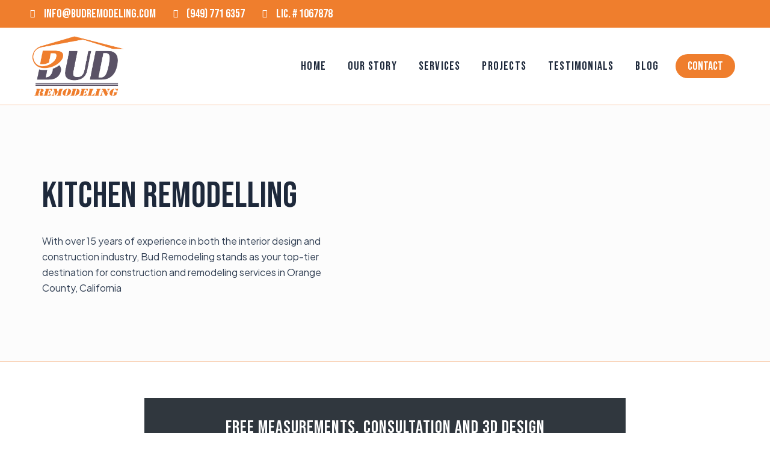

--- FILE ---
content_type: text/html; charset=UTF-8
request_url: https://budremodeling.com/kitchen-remodelling/
body_size: 44303
content:
<!DOCTYPE html>
<html lang="en-US">
<head>
<meta charset="UTF-8">
<meta name="viewport" content="width=device-width, initial-scale=1">
	 <link rel="profile" href="https://gmpg.org/xfn/11"> 
	 <meta name='robots' content='index, follow, max-image-preview:large, max-snippet:-1, max-video-preview:-1' />

<!-- Google Tag Manager for WordPress by gtm4wp.com -->
<script data-cfasync="false" data-pagespeed-no-defer>
	var gtm4wp_datalayer_name = "dataLayer";
	var dataLayer = dataLayer || [];
</script>
<!-- End Google Tag Manager for WordPress by gtm4wp.com -->
	<!-- This site is optimized with the Yoast SEO Premium plugin v22.6 (Yoast SEO v22.9) - https://yoast.com/wordpress/plugins/seo/ -->
	<title>Kitchen Remodelling - BUD REMODELING</title>
	<meta name="description" content="Bud Remodeling offers over 15 years of experience in kitchen remodels, emphasizing quality, efficiency, and customer satisfaction." />
	<link rel="canonical" href="https://budremodeling.com/kitchen-remodelling/" />
	<meta property="og:locale" content="en_US" />
	<meta property="og:type" content="article" />
	<meta property="og:title" content="Kitchen Remodelling" />
	<meta property="og:description" content="Bud Remodeling offers over 15 years of experience in kitchen remodels, emphasizing quality, efficiency, and customer satisfaction." />
	<meta property="og:url" content="https://budremodeling.com/kitchen-remodelling/" />
	<meta property="og:site_name" content="BUD REMODELING" />
	<meta property="article:modified_time" content="2024-07-10T18:46:09+00:00" />
	<meta property="og:image" content="https://budremodeling.com/wp-content/uploads/2024/07/Kitchen-Remodel-Mission-Viejo-3.jpg" />
	<meta property="og:image:width" content="1000" />
	<meta property="og:image:height" content="753" />
	<meta property="og:image:type" content="image/jpeg" />
	<meta name="twitter:card" content="summary_large_image" />
	<meta name="twitter:label1" content="Est. reading time" />
	<meta name="twitter:data1" content="8 minutes" />
	<script type="application/ld+json" class="yoast-schema-graph">{"@context":"https://schema.org","@graph":[{"@type":"WebPage","@id":"https://budremodeling.com/kitchen-remodelling/","url":"https://budremodeling.com/kitchen-remodelling/","name":"Kitchen Remodelling - BUD REMODELING","isPartOf":{"@id":"https://budremodeling.com/#website"},"primaryImageOfPage":{"@id":"https://budremodeling.com/kitchen-remodelling/#primaryimage"},"image":{"@id":"https://budremodeling.com/kitchen-remodelling/#primaryimage"},"thumbnailUrl":"https://budremodeling.com/wp-content/uploads/2024/07/Kitchen-Remodel-Mission-Viejo-3.jpg","datePublished":"2024-06-29T13:23:43+00:00","dateModified":"2024-07-10T18:46:09+00:00","description":"Bud Remodeling offers over 15 years of experience in kitchen remodels, emphasizing quality, efficiency, and customer satisfaction.","breadcrumb":{"@id":"https://budremodeling.com/kitchen-remodelling/#breadcrumb"},"inLanguage":"en-US","potentialAction":[{"@type":"ReadAction","target":["https://budremodeling.com/kitchen-remodelling/"]}]},{"@type":"ImageObject","inLanguage":"en-US","@id":"https://budremodeling.com/kitchen-remodelling/#primaryimage","url":"https://budremodeling.com/wp-content/uploads/2024/07/Kitchen-Remodel-Mission-Viejo-3.jpg","contentUrl":"https://budremodeling.com/wp-content/uploads/2024/07/Kitchen-Remodel-Mission-Viejo-3.jpg","width":1000,"height":753},{"@type":"BreadcrumbList","@id":"https://budremodeling.com/kitchen-remodelling/#breadcrumb","itemListElement":[{"@type":"ListItem","position":1,"name":"Home","item":"https://budremodeling.com/"},{"@type":"ListItem","position":2,"name":"Kitchen Remodelling"}]},{"@type":"WebSite","@id":"https://budremodeling.com/#website","url":"https://budremodeling.com/","name":"BUD REMODELING","description":"","publisher":{"@id":"https://budremodeling.com/#organization"},"potentialAction":[{"@type":"SearchAction","target":{"@type":"EntryPoint","urlTemplate":"https://budremodeling.com/?s={search_term_string}"},"query-input":"required name=search_term_string"}],"inLanguage":"en-US"},{"@type":"Organization","@id":"https://budremodeling.com/#organization","name":"BUD REMODELING","url":"https://budremodeling.com/","logo":{"@type":"ImageObject","inLanguage":"en-US","@id":"https://budremodeling.com/#/schema/logo/image/","url":"https://budremodeling.com/wp-content/uploads/2024/06/Final-Logo-Png-1.png","contentUrl":"https://budremodeling.com/wp-content/uploads/2024/06/Final-Logo-Png-1.png","width":1090,"height":733,"caption":"BUD REMODELING"},"image":{"@id":"https://budremodeling.com/#/schema/logo/image/"}}]}</script>
	<!-- / Yoast SEO Premium plugin. -->


<link rel='dns-prefetch' href='//fonts.googleapis.com' />
<script>
window._wpemojiSettings = {"baseUrl":"https:\/\/s.w.org\/images\/core\/emoji\/15.0.3\/72x72\/","ext":".png","svgUrl":"https:\/\/s.w.org\/images\/core\/emoji\/15.0.3\/svg\/","svgExt":".svg","source":{"concatemoji":"https:\/\/budremodeling.com\/wp-includes\/js\/wp-emoji-release.min.js?ver=b0a854ca449f70d67e7d3e84d50dccad"}};
/*! This file is auto-generated */
!function(i,n){var o,s,e;function c(e){try{var t={supportTests:e,timestamp:(new Date).valueOf()};sessionStorage.setItem(o,JSON.stringify(t))}catch(e){}}function p(e,t,n){e.clearRect(0,0,e.canvas.width,e.canvas.height),e.fillText(t,0,0);var t=new Uint32Array(e.getImageData(0,0,e.canvas.width,e.canvas.height).data),r=(e.clearRect(0,0,e.canvas.width,e.canvas.height),e.fillText(n,0,0),new Uint32Array(e.getImageData(0,0,e.canvas.width,e.canvas.height).data));return t.every(function(e,t){return e===r[t]})}function u(e,t,n){switch(t){case"flag":return n(e,"\ud83c\udff3\ufe0f\u200d\u26a7\ufe0f","\ud83c\udff3\ufe0f\u200b\u26a7\ufe0f")?!1:!n(e,"\ud83c\uddfa\ud83c\uddf3","\ud83c\uddfa\u200b\ud83c\uddf3")&&!n(e,"\ud83c\udff4\udb40\udc67\udb40\udc62\udb40\udc65\udb40\udc6e\udb40\udc67\udb40\udc7f","\ud83c\udff4\u200b\udb40\udc67\u200b\udb40\udc62\u200b\udb40\udc65\u200b\udb40\udc6e\u200b\udb40\udc67\u200b\udb40\udc7f");case"emoji":return!n(e,"\ud83d\udc26\u200d\u2b1b","\ud83d\udc26\u200b\u2b1b")}return!1}function f(e,t,n){var r="undefined"!=typeof WorkerGlobalScope&&self instanceof WorkerGlobalScope?new OffscreenCanvas(300,150):i.createElement("canvas"),a=r.getContext("2d",{willReadFrequently:!0}),o=(a.textBaseline="top",a.font="600 32px Arial",{});return e.forEach(function(e){o[e]=t(a,e,n)}),o}function t(e){var t=i.createElement("script");t.src=e,t.defer=!0,i.head.appendChild(t)}"undefined"!=typeof Promise&&(o="wpEmojiSettingsSupports",s=["flag","emoji"],n.supports={everything:!0,everythingExceptFlag:!0},e=new Promise(function(e){i.addEventListener("DOMContentLoaded",e,{once:!0})}),new Promise(function(t){var n=function(){try{var e=JSON.parse(sessionStorage.getItem(o));if("object"==typeof e&&"number"==typeof e.timestamp&&(new Date).valueOf()<e.timestamp+604800&&"object"==typeof e.supportTests)return e.supportTests}catch(e){}return null}();if(!n){if("undefined"!=typeof Worker&&"undefined"!=typeof OffscreenCanvas&&"undefined"!=typeof URL&&URL.createObjectURL&&"undefined"!=typeof Blob)try{var e="postMessage("+f.toString()+"("+[JSON.stringify(s),u.toString(),p.toString()].join(",")+"));",r=new Blob([e],{type:"text/javascript"}),a=new Worker(URL.createObjectURL(r),{name:"wpTestEmojiSupports"});return void(a.onmessage=function(e){c(n=e.data),a.terminate(),t(n)})}catch(e){}c(n=f(s,u,p))}t(n)}).then(function(e){for(var t in e)n.supports[t]=e[t],n.supports.everything=n.supports.everything&&n.supports[t],"flag"!==t&&(n.supports.everythingExceptFlag=n.supports.everythingExceptFlag&&n.supports[t]);n.supports.everythingExceptFlag=n.supports.everythingExceptFlag&&!n.supports.flag,n.DOMReady=!1,n.readyCallback=function(){n.DOMReady=!0}}).then(function(){return e}).then(function(){var e;n.supports.everything||(n.readyCallback(),(e=n.source||{}).concatemoji?t(e.concatemoji):e.wpemoji&&e.twemoji&&(t(e.twemoji),t(e.wpemoji)))}))}((window,document),window._wpemojiSettings);
</script>
<link rel='stylesheet' id='astra-theme-css-css' href='https://budremodeling.com/wp-content/themes/astra/assets/css/minified/style.min.css?ver=4.7.1' media='all' />
<style id='astra-theme-css-inline-css'>
.ast-no-sidebar .entry-content .alignfull {margin-left: calc( -50vw + 50%);margin-right: calc( -50vw + 50%);max-width: 100vw;width: 100vw;}.ast-no-sidebar .entry-content .alignwide {margin-left: calc(-41vw + 50%);margin-right: calc(-41vw + 50%);max-width: unset;width: unset;}.ast-no-sidebar .entry-content .alignfull .alignfull,.ast-no-sidebar .entry-content .alignfull .alignwide,.ast-no-sidebar .entry-content .alignwide .alignfull,.ast-no-sidebar .entry-content .alignwide .alignwide,.ast-no-sidebar .entry-content .wp-block-column .alignfull,.ast-no-sidebar .entry-content .wp-block-column .alignwide{width: 100%;margin-left: auto;margin-right: auto;}.wp-block-gallery,.blocks-gallery-grid {margin: 0;}.wp-block-separator {max-width: 100px;}.wp-block-separator.is-style-wide,.wp-block-separator.is-style-dots {max-width: none;}.entry-content .has-2-columns .wp-block-column:first-child {padding-right: 10px;}.entry-content .has-2-columns .wp-block-column:last-child {padding-left: 10px;}@media (max-width: 782px) {.entry-content .wp-block-columns .wp-block-column {flex-basis: 100%;}.entry-content .has-2-columns .wp-block-column:first-child {padding-right: 0;}.entry-content .has-2-columns .wp-block-column:last-child {padding-left: 0;}}body .entry-content .wp-block-latest-posts {margin-left: 0;}body .entry-content .wp-block-latest-posts li {list-style: none;}.ast-no-sidebar .ast-container .entry-content .wp-block-latest-posts {margin-left: 0;}.ast-header-break-point .entry-content .alignwide {margin-left: auto;margin-right: auto;}.entry-content .blocks-gallery-item img {margin-bottom: auto;}.wp-block-pullquote {border-top: 4px solid #555d66;border-bottom: 4px solid #555d66;color: #40464d;}:root{--ast-post-nav-space:0;--ast-container-default-xlg-padding:6.67em;--ast-container-default-lg-padding:5.67em;--ast-container-default-slg-padding:4.34em;--ast-container-default-md-padding:3.34em;--ast-container-default-sm-padding:6.67em;--ast-container-default-xs-padding:2.4em;--ast-container-default-xxs-padding:1.4em;--ast-code-block-background:#EEEEEE;--ast-comment-inputs-background:#FAFAFA;--ast-normal-container-width:1200px;--ast-narrow-container-width:750px;--ast-blog-title-font-weight:normal;--ast-blog-meta-weight:inherit;}html{font-size:100%;}a,.page-title{color:#535353;}a:hover,a:focus{color:#535353;}body,button,input,select,textarea,.ast-button,.ast-custom-button{font-family:'Plus Jakarta Sans',sans-serif;font-weight:inherit;font-size:16px;font-size:1rem;line-height:var(--ast-body-line-height,1.65em);}blockquote{color:var(--ast-global-color-3);}h1,.entry-content h1,h2,.entry-content h2,h3,.entry-content h3,h4,.entry-content h4,h5,.entry-content h5,h6,.entry-content h6,.site-title,.site-title a{font-family:'Bebas Neue',sans-serif;letter-spacing:1px;}.site-title{font-size:35px;font-size:2.1875rem;display:none;}.site-header .site-description{font-size:15px;font-size:0.9375rem;display:none;}.entry-title{font-size:26px;font-size:1.625rem;}.archive .ast-article-post .ast-article-inner,.blog .ast-article-post .ast-article-inner,.archive .ast-article-post .ast-article-inner:hover,.blog .ast-article-post .ast-article-inner:hover{overflow:hidden;}h1,.entry-content h1{font-size:60px;font-size:3.75rem;font-family:'Bebas Neue',sans-serif;line-height:1.4em;}h2,.entry-content h2{font-size:50px;font-size:3.125rem;font-family:'Bebas Neue',sans-serif;line-height:1.3em;}h3,.entry-content h3{font-size:30px;font-size:1.875rem;font-family:'Bebas Neue',sans-serif;line-height:1.3em;}h4,.entry-content h4{font-size:22px;font-size:1.375rem;line-height:1.2em;font-family:'Bebas Neue',sans-serif;}h5,.entry-content h5{font-size:20px;font-size:1.25rem;line-height:1.2em;font-family:'Bebas Neue',sans-serif;}h6,.entry-content h6{font-size:16px;font-size:1rem;line-height:1.25em;font-family:'Bebas Neue',sans-serif;}::selection{background-color:#ef7e2d;color:#000000;}body,h1,.entry-title a,.entry-content h1,h2,.entry-content h2,h3,.entry-content h3,h4,.entry-content h4,h5,.entry-content h5,h6,.entry-content h6{color:var(--ast-global-color-3);}.tagcloud a:hover,.tagcloud a:focus,.tagcloud a.current-item{color:#ffffff;border-color:#535353;background-color:#535353;}input:focus,input[type="text"]:focus,input[type="email"]:focus,input[type="url"]:focus,input[type="password"]:focus,input[type="reset"]:focus,input[type="search"]:focus,textarea:focus{border-color:#535353;}input[type="radio"]:checked,input[type=reset],input[type="checkbox"]:checked,input[type="checkbox"]:hover:checked,input[type="checkbox"]:focus:checked,input[type=range]::-webkit-slider-thumb{border-color:#535353;background-color:#535353;box-shadow:none;}.site-footer a:hover + .post-count,.site-footer a:focus + .post-count{background:#535353;border-color:#535353;}.single .nav-links .nav-previous,.single .nav-links .nav-next{color:#535353;}.entry-meta,.entry-meta *{line-height:1.45;color:#535353;}.entry-meta a:not(.ast-button):hover,.entry-meta a:not(.ast-button):hover *,.entry-meta a:not(.ast-button):focus,.entry-meta a:not(.ast-button):focus *,.page-links > .page-link,.page-links .page-link:hover,.post-navigation a:hover{color:#535353;}#cat option,.secondary .calendar_wrap thead a,.secondary .calendar_wrap thead a:visited{color:#535353;}.secondary .calendar_wrap #today,.ast-progress-val span{background:#535353;}.secondary a:hover + .post-count,.secondary a:focus + .post-count{background:#535353;border-color:#535353;}.calendar_wrap #today > a{color:#ffffff;}.page-links .page-link,.single .post-navigation a{color:#535353;}.ast-search-menu-icon .search-form button.search-submit{padding:0 4px;}.ast-search-menu-icon form.search-form{padding-right:0;}.ast-header-search .ast-search-menu-icon.ast-dropdown-active .search-form,.ast-header-search .ast-search-menu-icon.ast-dropdown-active .search-field:focus{transition:all 0.2s;}.search-form input.search-field:focus{outline:none;}.widget-title,.widget .wp-block-heading{font-size:22px;font-size:1.375rem;color:var(--ast-global-color-3);}.ast-search-menu-icon.slide-search a:focus-visible:focus-visible,.astra-search-icon:focus-visible,#close:focus-visible,a:focus-visible,.ast-menu-toggle:focus-visible,.site .skip-link:focus-visible,.wp-block-loginout input:focus-visible,.wp-block-search.wp-block-search__button-inside .wp-block-search__inside-wrapper,.ast-header-navigation-arrow:focus-visible,.woocommerce .wc-proceed-to-checkout > .checkout-button:focus-visible,.woocommerce .woocommerce-MyAccount-navigation ul li a:focus-visible,.ast-orders-table__row .ast-orders-table__cell:focus-visible,.woocommerce .woocommerce-order-details .order-again > .button:focus-visible,.woocommerce .woocommerce-message a.button.wc-forward:focus-visible,.woocommerce #minus_qty:focus-visible,.woocommerce #plus_qty:focus-visible,a#ast-apply-coupon:focus-visible,.woocommerce .woocommerce-info a:focus-visible,.woocommerce .astra-shop-summary-wrap a:focus-visible,.woocommerce a.wc-forward:focus-visible,#ast-apply-coupon:focus-visible,.woocommerce-js .woocommerce-mini-cart-item a.remove:focus-visible,#close:focus-visible,.button.search-submit:focus-visible,#search_submit:focus,.normal-search:focus-visible,.ast-header-account-wrap:focus-visible{outline-style:dotted;outline-color:inherit;outline-width:thin;}input:focus,input[type="text"]:focus,input[type="email"]:focus,input[type="url"]:focus,input[type="password"]:focus,input[type="reset"]:focus,input[type="search"]:focus,input[type="number"]:focus,textarea:focus,.wp-block-search__input:focus,[data-section="section-header-mobile-trigger"] .ast-button-wrap .ast-mobile-menu-trigger-minimal:focus,.ast-mobile-popup-drawer.active .menu-toggle-close:focus,.woocommerce-ordering select.orderby:focus,#ast-scroll-top:focus,#coupon_code:focus,.woocommerce-page #comment:focus,.woocommerce #reviews #respond input#submit:focus,.woocommerce a.add_to_cart_button:focus,.woocommerce .button.single_add_to_cart_button:focus,.woocommerce .woocommerce-cart-form button:focus,.woocommerce .woocommerce-cart-form__cart-item .quantity .qty:focus,.woocommerce .woocommerce-billing-fields .woocommerce-billing-fields__field-wrapper .woocommerce-input-wrapper > .input-text:focus,.woocommerce #order_comments:focus,.woocommerce #place_order:focus,.woocommerce .woocommerce-address-fields .woocommerce-address-fields__field-wrapper .woocommerce-input-wrapper > .input-text:focus,.woocommerce .woocommerce-MyAccount-content form button:focus,.woocommerce .woocommerce-MyAccount-content .woocommerce-EditAccountForm .woocommerce-form-row .woocommerce-Input.input-text:focus,.woocommerce .ast-woocommerce-container .woocommerce-pagination ul.page-numbers li a:focus,body #content .woocommerce form .form-row .select2-container--default .select2-selection--single:focus,#ast-coupon-code:focus,.woocommerce.woocommerce-js .quantity input[type=number]:focus,.woocommerce-js .woocommerce-mini-cart-item .quantity input[type=number]:focus,.woocommerce p#ast-coupon-trigger:focus{border-style:dotted;border-color:inherit;border-width:thin;}input{outline:none;}.main-header-menu .menu-link,.ast-header-custom-item a{color:var(--ast-global-color-3);}.main-header-menu .menu-item:hover > .menu-link,.main-header-menu .menu-item:hover > .ast-menu-toggle,.main-header-menu .ast-masthead-custom-menu-items a:hover,.main-header-menu .menu-item.focus > .menu-link,.main-header-menu .menu-item.focus > .ast-menu-toggle,.main-header-menu .current-menu-item > .menu-link,.main-header-menu .current-menu-ancestor > .menu-link,.main-header-menu .current-menu-item > .ast-menu-toggle,.main-header-menu .current-menu-ancestor > .ast-menu-toggle{color:#535353;}.header-main-layout-3 .ast-main-header-bar-alignment{margin-right:auto;}.header-main-layout-2 .site-header-section-left .ast-site-identity{text-align:left;}.ast-logo-title-inline .site-logo-img{padding-right:1em;}.site-logo-img img{ transition:all 0.2s linear;}body .ast-oembed-container *{position:absolute;top:0;width:100%;height:100%;left:0;}body .wp-block-embed-pocket-casts .ast-oembed-container *{position:unset;}.ast-header-break-point .ast-mobile-menu-buttons-minimal.menu-toggle{background:transparent;color:var(--ast-global-color-0);}.ast-header-break-point .ast-mobile-menu-buttons-outline.menu-toggle{background:transparent;border:1px solid var(--ast-global-color-0);color:var(--ast-global-color-0);}.ast-header-break-point .ast-mobile-menu-buttons-fill.menu-toggle{background:var(--ast-global-color-0);}.ast-single-post-featured-section + article {margin-top: 2em;}.site-content .ast-single-post-featured-section img {width: 100%;overflow: hidden;object-fit: cover;}.site > .ast-single-related-posts-container {margin-top: 0;}@media (min-width: 922px) {.ast-desktop .ast-container--narrow {max-width: var(--ast-narrow-container-width);margin: 0 auto;}}.ast-page-builder-template .hentry {margin: 0;}.ast-page-builder-template .site-content > .ast-container {max-width: 100%;padding: 0;}.ast-page-builder-template .site .site-content #primary {padding: 0;margin: 0;}.ast-page-builder-template .no-results {text-align: center;margin: 4em auto;}.ast-page-builder-template .ast-pagination {padding: 2em;}.ast-page-builder-template .entry-header.ast-no-title.ast-no-thumbnail {margin-top: 0;}.ast-page-builder-template .entry-header.ast-header-without-markup {margin-top: 0;margin-bottom: 0;}.ast-page-builder-template .entry-header.ast-no-title.ast-no-meta {margin-bottom: 0;}.ast-page-builder-template.single .post-navigation {padding-bottom: 2em;}.ast-page-builder-template.single-post .site-content > .ast-container {max-width: 100%;}.ast-page-builder-template .entry-header {margin-top: 4em;margin-left: auto;margin-right: auto;padding-left: 20px;padding-right: 20px;}.single.ast-page-builder-template .entry-header {padding-left: 20px;padding-right: 20px;}.ast-page-builder-template .ast-archive-description {margin: 4em auto 0;padding-left: 20px;padding-right: 20px;}.ast-page-builder-template.ast-no-sidebar .entry-content .alignwide {margin-left: 0;margin-right: 0;}.footer-adv .footer-adv-overlay{border-top-style:solid;border-top-color:#7a7a7a;}.wp-block-buttons.aligncenter{justify-content:center;}@media (max-width:921px){.ast-theme-transparent-header #primary,.ast-theme-transparent-header #secondary{padding:0;}}.ast-plain-container.ast-no-sidebar #primary{margin-top:0;margin-bottom:0;}@media (min-width:1200px){.wp-block-group .has-background{padding:20px;}}@media (min-width:1200px){.ast-no-sidebar.ast-separate-container .entry-content .wp-block-group.alignwide,.ast-no-sidebar.ast-separate-container .entry-content .wp-block-cover.alignwide{margin-left:-20px;margin-right:-20px;padding-left:20px;padding-right:20px;}.ast-no-sidebar.ast-separate-container .entry-content .wp-block-cover.alignfull,.ast-no-sidebar.ast-separate-container .entry-content .wp-block-group.alignfull{margin-left:-6.67em;margin-right:-6.67em;padding-left:6.67em;padding-right:6.67em;}}@media (min-width:1200px){.wp-block-cover-image.alignwide .wp-block-cover__inner-container,.wp-block-cover.alignwide .wp-block-cover__inner-container,.wp-block-cover-image.alignfull .wp-block-cover__inner-container,.wp-block-cover.alignfull .wp-block-cover__inner-container{width:100%;}}.wp-block-columns{margin-bottom:unset;}.wp-block-image.size-full{margin:2rem 0;}.wp-block-separator.has-background{padding:0;}.wp-block-gallery{margin-bottom:1.6em;}.wp-block-group{padding-top:4em;padding-bottom:4em;}.wp-block-group__inner-container .wp-block-columns:last-child,.wp-block-group__inner-container :last-child,.wp-block-table table{margin-bottom:0;}.blocks-gallery-grid{width:100%;}.wp-block-navigation-link__content{padding:5px 0;}.wp-block-group .wp-block-group .has-text-align-center,.wp-block-group .wp-block-column .has-text-align-center{max-width:100%;}.has-text-align-center{margin:0 auto;}@media (min-width:1200px){.wp-block-cover__inner-container,.alignwide .wp-block-group__inner-container,.alignfull .wp-block-group__inner-container{max-width:1200px;margin:0 auto;}.wp-block-group.alignnone,.wp-block-group.aligncenter,.wp-block-group.alignleft,.wp-block-group.alignright,.wp-block-group.alignwide,.wp-block-columns.alignwide{margin:2rem 0 1rem 0;}}@media (max-width:1200px){.wp-block-group{padding:3em;}.wp-block-group .wp-block-group{padding:1.5em;}.wp-block-columns,.wp-block-column{margin:1rem 0;}}@media (min-width:921px){.wp-block-columns .wp-block-group{padding:2em;}}@media (max-width:544px){.wp-block-cover-image .wp-block-cover__inner-container,.wp-block-cover .wp-block-cover__inner-container{width:unset;}.wp-block-cover,.wp-block-cover-image{padding:2em 0;}.wp-block-group,.wp-block-cover{padding:2em;}.wp-block-media-text__media img,.wp-block-media-text__media video{width:unset;max-width:100%;}.wp-block-media-text.has-background .wp-block-media-text__content{padding:1em;}.wp-block-media-text .wp-block-media-text__content{padding:3em 2em;}}.wp-block-image.aligncenter{margin-left:auto;margin-right:auto;}.wp-block-table.aligncenter{margin-left:auto;margin-right:auto;}.wp-block-buttons .wp-block-button.is-style-outline .wp-block-button__link.wp-element-button,.ast-outline-button,.wp-block-uagb-buttons-child .uagb-buttons-repeater.ast-outline-button{border-top-width:0px;border-right-width:0px;border-bottom-width:0px;border-left-width:0px;font-family:inherit;font-weight:inherit;line-height:1em;padding-top:10px;padding-right:20px;padding-bottom:10px;padding-left:20px;border-top-left-radius:30px;border-top-right-radius:30px;border-bottom-right-radius:30px;border-bottom-left-radius:30px;}.wp-block-buttons .wp-block-button.is-style-outline > .wp-block-button__link:not(.has-text-color),.wp-block-buttons .wp-block-button.wp-block-button__link.is-style-outline:not(.has-text-color),.ast-outline-button{color:var(--ast-global-color-5);}.wp-block-button.is-style-outline .wp-block-button__link:hover,.wp-block-buttons .wp-block-button.is-style-outline .wp-block-button__link:focus,.wp-block-buttons .wp-block-button.is-style-outline > .wp-block-button__link:not(.has-text-color):hover,.wp-block-buttons .wp-block-button.wp-block-button__link.is-style-outline:not(.has-text-color):hover,.ast-outline-button:hover,.ast-outline-button:focus,.wp-block-uagb-buttons-child .uagb-buttons-repeater.ast-outline-button:hover,.wp-block-uagb-buttons-child .uagb-buttons-repeater.ast-outline-button:focus{color:var(--ast-global-color-5);}.wp-block-buttons .wp-block-button .wp-block-button__link.is-style-outline:not(.has-background),.wp-block-buttons .wp-block-button.is-style-outline>.wp-block-button__link:not(.has-background),.ast-outline-button{background-color:#ef7e2d;color:var(--ast-global-color-5);}.entry-content[ast-blocks-layout] > figure{margin-bottom:1em;}@media (max-width:921px){.ast-separate-container #primary,.ast-separate-container #secondary{padding:1.5em 0;}#primary,#secondary{padding:1.5em 0;margin:0;}.ast-left-sidebar #content > .ast-container{display:flex;flex-direction:column-reverse;width:100%;}.ast-separate-container .ast-article-post,.ast-separate-container .ast-article-single{padding:1.5em 2.14em;}.ast-author-box img.avatar{margin:20px 0 0 0;}}@media (min-width:922px){.ast-separate-container.ast-right-sidebar #primary,.ast-separate-container.ast-left-sidebar #primary{border:0;}.search-no-results.ast-separate-container #primary{margin-bottom:4em;}}.elementor-button-wrapper .elementor-button{border-style:solid;text-decoration:none;border-top-width:0px;border-right-width:0px;border-left-width:0px;border-bottom-width:0px;}body .elementor-button.elementor-size-sm,body .elementor-button.elementor-size-xs,body .elementor-button.elementor-size-md,body .elementor-button.elementor-size-lg,body .elementor-button.elementor-size-xl,body .elementor-button{border-top-left-radius:30px;border-top-right-radius:30px;border-bottom-right-radius:30px;border-bottom-left-radius:30px;padding-top:10px;padding-right:20px;padding-bottom:10px;padding-left:20px;}.elementor-button-wrapper .elementor-button{border-color:var(--ast-global-color-0);background-color:var(--ast-global-color-0);}.elementor-button-wrapper .elementor-button:hover,.elementor-button-wrapper .elementor-button:focus{color:#ffffff;background-color:var(--ast-global-color-1);border-color:var(--ast-global-color-1);}.wp-block-button .wp-block-button__link ,.elementor-button-wrapper .elementor-button,.elementor-button-wrapper .elementor-button:visited{color:#000000;}.elementor-button-wrapper .elementor-button{line-height:1em;}.wp-block-button .wp-block-button__link:hover,.wp-block-button .wp-block-button__link:focus{color:#ffffff;background-color:var(--ast-global-color-1);border-color:var(--ast-global-color-1);}.elementor-widget-heading h1.elementor-heading-title{line-height:1.4em;}.elementor-widget-heading h2.elementor-heading-title{line-height:1.3em;}.elementor-widget-heading h3.elementor-heading-title{line-height:1.3em;}.elementor-widget-heading h4.elementor-heading-title{line-height:1.2em;}.elementor-widget-heading h5.elementor-heading-title{line-height:1.2em;}.elementor-widget-heading h6.elementor-heading-title{line-height:1.25em;}.wp-block-button .wp-block-button__link{border-style:solid;border-top-width:0px;border-right-width:0px;border-left-width:0px;border-bottom-width:0px;border-color:var(--ast-global-color-0);background-color:var(--ast-global-color-0);color:#000000;font-family:inherit;font-weight:inherit;line-height:1em;border-top-left-radius:30px;border-top-right-radius:30px;border-bottom-right-radius:30px;border-bottom-left-radius:30px;padding-top:10px;padding-right:20px;padding-bottom:10px;padding-left:20px;}.menu-toggle,button,.ast-button,.ast-custom-button,.button,input#submit,input[type="button"],input[type="submit"],input[type="reset"]{border-style:solid;border-top-width:0px;border-right-width:0px;border-left-width:0px;border-bottom-width:0px;color:#000000;border-color:var(--ast-global-color-0);background-color:var(--ast-global-color-0);padding-top:10px;padding-right:20px;padding-bottom:10px;padding-left:20px;font-family:inherit;font-weight:inherit;line-height:1em;border-top-left-radius:30px;border-top-right-radius:30px;border-bottom-right-radius:30px;border-bottom-left-radius:30px;}button:focus,.menu-toggle:hover,button:hover,.ast-button:hover,.ast-custom-button:hover .button:hover,.ast-custom-button:hover ,input[type=reset]:hover,input[type=reset]:focus,input#submit:hover,input#submit:focus,input[type="button"]:hover,input[type="button"]:focus,input[type="submit"]:hover,input[type="submit"]:focus{color:#ffffff;background-color:var(--ast-global-color-1);border-color:var(--ast-global-color-1);}@media (max-width:921px){.ast-mobile-header-stack .main-header-bar .ast-search-menu-icon{display:inline-block;}.ast-header-break-point.ast-header-custom-item-outside .ast-mobile-header-stack .main-header-bar .ast-search-icon{margin:0;}.ast-comment-avatar-wrap img{max-width:2.5em;}.ast-comment-meta{padding:0 1.8888em 1.3333em;}.ast-separate-container .ast-comment-list li.depth-1{padding:1.5em 2.14em;}.ast-separate-container .comment-respond{padding:2em 2.14em;}}@media (min-width:544px){.ast-container{max-width:100%;}}@media (max-width:544px){.ast-separate-container .ast-article-post,.ast-separate-container .ast-article-single,.ast-separate-container .comments-title,.ast-separate-container .ast-archive-description{padding:1.5em 1em;}.ast-separate-container #content .ast-container{padding-left:0.54em;padding-right:0.54em;}.ast-separate-container .ast-comment-list .bypostauthor{padding:.5em;}.ast-search-menu-icon.ast-dropdown-active .search-field{width:170px;}.site-branding img,.site-header .site-logo-img .custom-logo-link img{max-width:100%;}}.ast-no-sidebar.ast-separate-container .entry-content .alignfull {margin-left: -6.67em;margin-right: -6.67em;width: auto;}@media (max-width: 1200px) {.ast-no-sidebar.ast-separate-container .entry-content .alignfull {margin-left: -2.4em;margin-right: -2.4em;}}@media (max-width: 768px) {.ast-no-sidebar.ast-separate-container .entry-content .alignfull {margin-left: -2.14em;margin-right: -2.14em;}}@media (max-width: 544px) {.ast-no-sidebar.ast-separate-container .entry-content .alignfull {margin-left: -1em;margin-right: -1em;}}.ast-no-sidebar.ast-separate-container .entry-content .alignwide {margin-left: -20px;margin-right: -20px;}.ast-no-sidebar.ast-separate-container .entry-content .wp-block-column .alignfull,.ast-no-sidebar.ast-separate-container .entry-content .wp-block-column .alignwide {margin-left: auto;margin-right: auto;width: 100%;}@media (max-width:921px){.site-title{display:none;}.site-header .site-description{display:none;}h1,.entry-content h1{font-size:30px;}h2,.entry-content h2{font-size:25px;}h3,.entry-content h3{font-size:20px;}}@media (max-width:544px){.site-title{display:none;}.site-header .site-description{display:none;}h1,.entry-content h1{font-size:45px;}h2,.entry-content h2{font-size:35px;}h3,.entry-content h3{font-size:25px;}}@media (max-width:921px){html{font-size:91.2%;}}@media (max-width:544px){html{font-size:91.2%;}}@media (min-width:922px){.ast-container{max-width:1240px;}}@font-face {font-family: "Astra";src: url(https://budremodeling.com/wp-content/themes/astra/assets/fonts/astra.woff) format("woff"),url(https://budremodeling.com/wp-content/themes/astra/assets/fonts/astra.ttf) format("truetype"),url(https://budremodeling.com/wp-content/themes/astra/assets/fonts/astra.svg#astra) format("svg");font-weight: normal;font-style: normal;font-display: fallback;}@media (max-width:921px) {.main-header-bar .main-header-bar-navigation{display:none;}}.ast-desktop .main-header-menu.submenu-with-border .sub-menu,.ast-desktop .main-header-menu.submenu-with-border .astra-full-megamenu-wrapper{border-color:#ef7e2d;}.ast-desktop .main-header-menu.submenu-with-border .sub-menu{border-top-width:2px;border-style:solid;}.ast-desktop .main-header-menu.submenu-with-border .sub-menu .sub-menu{top:-2px;}.ast-desktop .main-header-menu.submenu-with-border .sub-menu .menu-link,.ast-desktop .main-header-menu.submenu-with-border .children .menu-link{border-bottom-width:0px;border-style:solid;border-color:#eaeaea;}@media (min-width:922px){.main-header-menu .sub-menu .menu-item.ast-left-align-sub-menu:hover > .sub-menu,.main-header-menu .sub-menu .menu-item.ast-left-align-sub-menu.focus > .sub-menu{margin-left:-0px;}}.ast-small-footer{border-top-style:solid;border-top-width:1px;border-top-color:#7a7a7a;}.ast-small-footer-wrap{text-align:center;}.site .comments-area{padding-bottom:3em;}.ast-header-break-point.ast-header-custom-item-inside .main-header-bar .main-header-bar-navigation .ast-search-icon {display: none;}.ast-header-break-point.ast-header-custom-item-inside .main-header-bar .ast-search-menu-icon .search-form {padding: 0;display: block;overflow: hidden;}.ast-header-break-point .ast-header-custom-item .widget:last-child {margin-bottom: 1em;}.ast-header-custom-item .widget {margin: 0.5em;display: inline-block;vertical-align: middle;}.ast-header-custom-item .widget p {margin-bottom: 0;}.ast-header-custom-item .widget li {width: auto;}.ast-header-custom-item-inside .button-custom-menu-item .menu-link {display: none;}.ast-header-custom-item-inside.ast-header-break-point .button-custom-menu-item .ast-custom-button-link {display: none;}.ast-header-custom-item-inside.ast-header-break-point .button-custom-menu-item .menu-link {display: block;}.ast-header-break-point.ast-header-custom-item-outside .main-header-bar .ast-search-icon {margin-right: 1em;}.ast-header-break-point.ast-header-custom-item-inside .main-header-bar .ast-search-menu-icon .search-field,.ast-header-break-point.ast-header-custom-item-inside .main-header-bar .ast-search-menu-icon.ast-inline-search .search-field {width: 100%;padding-right: 5.5em;}.ast-header-break-point.ast-header-custom-item-inside .main-header-bar .ast-search-menu-icon .search-submit {display: block;position: absolute;height: 100%;top: 0;right: 0;padding: 0 1em;border-radius: 0;}.ast-header-break-point .ast-header-custom-item .ast-masthead-custom-menu-items {padding-left: 20px;padding-right: 20px;margin-bottom: 1em;margin-top: 1em;}.ast-header-custom-item-inside.ast-header-break-point .button-custom-menu-item {padding-left: 0;padding-right: 0;margin-top: 0;margin-bottom: 0;}.astra-icon-down_arrow::after {content: "\e900";font-family: Astra;}.astra-icon-close::after {content: "\e5cd";font-family: Astra;}.astra-icon-drag_handle::after {content: "\e25d";font-family: Astra;}.astra-icon-format_align_justify::after {content: "\e235";font-family: Astra;}.astra-icon-menu::after {content: "\e5d2";font-family: Astra;}.astra-icon-reorder::after {content: "\e8fe";font-family: Astra;}.astra-icon-search::after {content: "\e8b6";font-family: Astra;}.astra-icon-zoom_in::after {content: "\e56b";font-family: Astra;}.astra-icon-check-circle::after {content: "\e901";font-family: Astra;}.astra-icon-shopping-cart::after {content: "\f07a";font-family: Astra;}.astra-icon-shopping-bag::after {content: "\f290";font-family: Astra;}.astra-icon-shopping-basket::after {content: "\f291";font-family: Astra;}.astra-icon-circle-o::after {content: "\e903";font-family: Astra;}.astra-icon-certificate::after {content: "\e902";font-family: Astra;}blockquote {padding: 1.2em;}:root .has-ast-global-color-0-color{color:var(--ast-global-color-0);}:root .has-ast-global-color-0-background-color{background-color:var(--ast-global-color-0);}:root .wp-block-button .has-ast-global-color-0-color{color:var(--ast-global-color-0);}:root .wp-block-button .has-ast-global-color-0-background-color{background-color:var(--ast-global-color-0);}:root .has-ast-global-color-1-color{color:var(--ast-global-color-1);}:root .has-ast-global-color-1-background-color{background-color:var(--ast-global-color-1);}:root .wp-block-button .has-ast-global-color-1-color{color:var(--ast-global-color-1);}:root .wp-block-button .has-ast-global-color-1-background-color{background-color:var(--ast-global-color-1);}:root .has-ast-global-color-2-color{color:var(--ast-global-color-2);}:root .has-ast-global-color-2-background-color{background-color:var(--ast-global-color-2);}:root .wp-block-button .has-ast-global-color-2-color{color:var(--ast-global-color-2);}:root .wp-block-button .has-ast-global-color-2-background-color{background-color:var(--ast-global-color-2);}:root .has-ast-global-color-3-color{color:var(--ast-global-color-3);}:root .has-ast-global-color-3-background-color{background-color:var(--ast-global-color-3);}:root .wp-block-button .has-ast-global-color-3-color{color:var(--ast-global-color-3);}:root .wp-block-button .has-ast-global-color-3-background-color{background-color:var(--ast-global-color-3);}:root .has-ast-global-color-4-color{color:var(--ast-global-color-4);}:root .has-ast-global-color-4-background-color{background-color:var(--ast-global-color-4);}:root .wp-block-button .has-ast-global-color-4-color{color:var(--ast-global-color-4);}:root .wp-block-button .has-ast-global-color-4-background-color{background-color:var(--ast-global-color-4);}:root .has-ast-global-color-5-color{color:var(--ast-global-color-5);}:root .has-ast-global-color-5-background-color{background-color:var(--ast-global-color-5);}:root .wp-block-button .has-ast-global-color-5-color{color:var(--ast-global-color-5);}:root .wp-block-button .has-ast-global-color-5-background-color{background-color:var(--ast-global-color-5);}:root .has-ast-global-color-6-color{color:var(--ast-global-color-6);}:root .has-ast-global-color-6-background-color{background-color:var(--ast-global-color-6);}:root .wp-block-button .has-ast-global-color-6-color{color:var(--ast-global-color-6);}:root .wp-block-button .has-ast-global-color-6-background-color{background-color:var(--ast-global-color-6);}:root .has-ast-global-color-7-color{color:var(--ast-global-color-7);}:root .has-ast-global-color-7-background-color{background-color:var(--ast-global-color-7);}:root .wp-block-button .has-ast-global-color-7-color{color:var(--ast-global-color-7);}:root .wp-block-button .has-ast-global-color-7-background-color{background-color:var(--ast-global-color-7);}:root .has-ast-global-color-8-color{color:var(--ast-global-color-8);}:root .has-ast-global-color-8-background-color{background-color:var(--ast-global-color-8);}:root .wp-block-button .has-ast-global-color-8-color{color:var(--ast-global-color-8);}:root .wp-block-button .has-ast-global-color-8-background-color{background-color:var(--ast-global-color-8);}:root{--ast-global-color-0:#ef7e2d;--ast-global-color-1:#30373e;--ast-global-color-2:#1e293b;--ast-global-color-3:#334155;--ast-global-color-4:#f9fafb;--ast-global-color-5:#FFFFFF;--ast-global-color-6:#e2e8f0;--ast-global-color-7:#cbd5e1;--ast-global-color-8:#94a3b8;}:root {--ast-border-color : #dddddd;}.ast-single-entry-banner {-js-display: flex;display: flex;flex-direction: column;justify-content: center;text-align: center;position: relative;background: #eeeeee;}.ast-single-entry-banner[data-banner-layout="layout-1"] {max-width: 1200px;background: inherit;padding: 20px 0;}.ast-single-entry-banner[data-banner-width-type="custom"] {margin: 0 auto;width: 100%;}.ast-single-entry-banner + .site-content .entry-header {margin-bottom: 0;}.site .ast-author-avatar {--ast-author-avatar-size: ;}a.ast-underline-text {text-decoration: underline;}.ast-container > .ast-terms-link {position: relative;display: block;}a.ast-button.ast-badge-tax {padding: 4px 8px;border-radius: 3px;font-size: inherit;}header.entry-header > *:not(:last-child){margin-bottom:10px;}.ast-archive-entry-banner {-js-display: flex;display: flex;flex-direction: column;justify-content: center;text-align: center;position: relative;background: #eeeeee;}.ast-archive-entry-banner[data-banner-width-type="custom"] {margin: 0 auto;width: 100%;}.ast-archive-entry-banner[data-banner-layout="layout-1"] {background: inherit;padding: 20px 0;text-align: left;}body.archive .ast-archive-description{max-width:1200px;width:100%;text-align:left;padding-top:3em;padding-right:3em;padding-bottom:3em;padding-left:3em;}body.archive .ast-archive-description .ast-archive-title,body.archive .ast-archive-description .ast-archive-title *{font-size:40px;font-size:2.5rem;}body.archive .ast-archive-description > *:not(:last-child){margin-bottom:10px;}@media (max-width:921px){body.archive .ast-archive-description{text-align:left;}}@media (max-width:544px){body.archive .ast-archive-description{text-align:left;}}.ast-breadcrumbs .trail-browse,.ast-breadcrumbs .trail-items,.ast-breadcrumbs .trail-items li{display:inline-block;margin:0;padding:0;border:none;background:inherit;text-indent:0;text-decoration:none;}.ast-breadcrumbs .trail-browse{font-size:inherit;font-style:inherit;font-weight:inherit;color:inherit;}.ast-breadcrumbs .trail-items{list-style:none;}.trail-items li::after{padding:0 0.3em;content:"\00bb";}.trail-items li:last-of-type::after{display:none;}h1,.entry-content h1,h2,.entry-content h2,h3,.entry-content h3,h4,.entry-content h4,h5,.entry-content h5,h6,.entry-content h6{color:var(--ast-global-color-2);}.elementor-widget-heading .elementor-heading-title{margin:0;}.elementor-page .ast-menu-toggle{color:unset !important;background:unset !important;}.elementor-post.elementor-grid-item.hentry{margin-bottom:0;}.woocommerce div.product .elementor-element.elementor-products-grid .related.products ul.products li.product,.elementor-element .elementor-wc-products .woocommerce[class*='columns-'] ul.products li.product{width:auto;margin:0;float:none;}body .elementor hr{background-color:#ccc;margin:0;}.ast-left-sidebar .elementor-section.elementor-section-stretched,.ast-right-sidebar .elementor-section.elementor-section-stretched{max-width:100%;left:0 !important;}.elementor-posts-container [CLASS*="ast-width-"]{width:100%;}.elementor-template-full-width .ast-container{display:block;}.elementor-screen-only,.screen-reader-text,.screen-reader-text span,.ui-helper-hidden-accessible{top:0 !important;}@media (max-width:544px){.elementor-element .elementor-wc-products .woocommerce[class*="columns-"] ul.products li.product{width:auto;margin:0;}.elementor-element .woocommerce .woocommerce-result-count{float:none;}}.ast-header-break-point .main-header-bar{border-bottom-width:1px;}@media (min-width:922px){.main-header-bar{border-bottom-width:1px;}}.main-header-menu .menu-item, #astra-footer-menu .menu-item, .main-header-bar .ast-masthead-custom-menu-items{-js-display:flex;display:flex;-webkit-box-pack:center;-webkit-justify-content:center;-moz-box-pack:center;-ms-flex-pack:center;justify-content:center;-webkit-box-orient:vertical;-webkit-box-direction:normal;-webkit-flex-direction:column;-moz-box-orient:vertical;-moz-box-direction:normal;-ms-flex-direction:column;flex-direction:column;}.main-header-menu > .menu-item > .menu-link, #astra-footer-menu > .menu-item > .menu-link{height:100%;-webkit-box-align:center;-webkit-align-items:center;-moz-box-align:center;-ms-flex-align:center;align-items:center;-js-display:flex;display:flex;}.ast-primary-menu-disabled .main-header-bar .ast-masthead-custom-menu-items{flex:unset;}.main-header-menu .sub-menu .menu-item.menu-item-has-children > .menu-link:after{position:absolute;right:1em;top:50%;transform:translate(0,-50%) rotate(270deg);}.ast-header-break-point .main-header-bar .main-header-bar-navigation .page_item_has_children > .ast-menu-toggle::before, .ast-header-break-point .main-header-bar .main-header-bar-navigation .menu-item-has-children > .ast-menu-toggle::before, .ast-mobile-popup-drawer .main-header-bar-navigation .menu-item-has-children>.ast-menu-toggle::before, .ast-header-break-point .ast-mobile-header-wrap .main-header-bar-navigation .menu-item-has-children > .ast-menu-toggle::before{font-weight:bold;content:"\e900";font-family:Astra;text-decoration:inherit;display:inline-block;}.ast-header-break-point .main-navigation ul.sub-menu .menu-item .menu-link:before{content:"\e900";font-family:Astra;font-size:.65em;text-decoration:inherit;display:inline-block;transform:translate(0, -2px) rotateZ(270deg);margin-right:5px;}.widget_search .search-form:after{font-family:Astra;font-size:1.2em;font-weight:normal;content:"\e8b6";position:absolute;top:50%;right:15px;transform:translate(0, -50%);}.astra-search-icon::before{content:"\e8b6";font-family:Astra;font-style:normal;font-weight:normal;text-decoration:inherit;text-align:center;-webkit-font-smoothing:antialiased;-moz-osx-font-smoothing:grayscale;z-index:3;}.main-header-bar .main-header-bar-navigation .page_item_has_children > a:after, .main-header-bar .main-header-bar-navigation .menu-item-has-children > a:after, .menu-item-has-children .ast-header-navigation-arrow:after{content:"\e900";display:inline-block;font-family:Astra;font-size:.6rem;font-weight:bold;text-rendering:auto;-webkit-font-smoothing:antialiased;-moz-osx-font-smoothing:grayscale;margin-left:10px;line-height:normal;}.menu-item-has-children .sub-menu .ast-header-navigation-arrow:after{margin-left:0;}.ast-mobile-popup-drawer .main-header-bar-navigation .ast-submenu-expanded>.ast-menu-toggle::before{transform:rotateX(180deg);}.ast-header-break-point .main-header-bar-navigation .menu-item-has-children > .menu-link:after{display:none;}@media (min-width:922px){.ast-builder-menu .main-navigation > ul > li:last-child a{margin-right:0;}}.ast-separate-container .ast-article-inner{background-color:transparent;background-image:none;}.ast-separate-container .ast-article-post{background-color:var(--ast-global-color-5);;background-image:none;;}@media (max-width:921px){.ast-separate-container .ast-article-post{background-color:var(--ast-global-color-5);;background-image:none;;}}@media (max-width:544px){.ast-separate-container .ast-article-post{background-color:var(--ast-global-color-5);;background-image:none;;}}.ast-separate-container .ast-article-single:not(.ast-related-post), .woocommerce.ast-separate-container .ast-woocommerce-container, .ast-separate-container .error-404, .ast-separate-container .no-results, .single.ast-separate-container  .ast-author-meta, .ast-separate-container .related-posts-title-wrapper,.ast-separate-container .comments-count-wrapper, .ast-box-layout.ast-plain-container .site-content,.ast-padded-layout.ast-plain-container .site-content, .ast-separate-container .ast-archive-description, .ast-separate-container .comments-area .comment-respond, .ast-separate-container .comments-area .ast-comment-list li, .ast-separate-container .comments-area .comments-title{background-color:var(--ast-global-color-5);;background-image:none;;}@media (max-width:921px){.ast-separate-container .ast-article-single:not(.ast-related-post), .woocommerce.ast-separate-container .ast-woocommerce-container, .ast-separate-container .error-404, .ast-separate-container .no-results, .single.ast-separate-container  .ast-author-meta, .ast-separate-container .related-posts-title-wrapper,.ast-separate-container .comments-count-wrapper, .ast-box-layout.ast-plain-container .site-content,.ast-padded-layout.ast-plain-container .site-content, .ast-separate-container .ast-archive-description{background-color:var(--ast-global-color-5);;background-image:none;;}}@media (max-width:544px){.ast-separate-container .ast-article-single:not(.ast-related-post), .woocommerce.ast-separate-container .ast-woocommerce-container, .ast-separate-container .error-404, .ast-separate-container .no-results, .single.ast-separate-container  .ast-author-meta, .ast-separate-container .related-posts-title-wrapper,.ast-separate-container .comments-count-wrapper, .ast-box-layout.ast-plain-container .site-content,.ast-padded-layout.ast-plain-container .site-content, .ast-separate-container .ast-archive-description{background-color:var(--ast-global-color-5);;background-image:none;;}}.ast-separate-container.ast-two-container #secondary .widget{background-color:var(--ast-global-color-5);;background-image:none;;}@media (max-width:921px){.ast-separate-container.ast-two-container #secondary .widget{background-color:var(--ast-global-color-5);;background-image:none;;}}@media (max-width:544px){.ast-separate-container.ast-two-container #secondary .widget{background-color:var(--ast-global-color-5);;background-image:none;;}}:root{--e-global-color-astglobalcolor0:#ef7e2d;--e-global-color-astglobalcolor1:#30373e;--e-global-color-astglobalcolor2:#1e293b;--e-global-color-astglobalcolor3:#334155;--e-global-color-astglobalcolor4:#f9fafb;--e-global-color-astglobalcolor5:#FFFFFF;--e-global-color-astglobalcolor6:#e2e8f0;--e-global-color-astglobalcolor7:#cbd5e1;--e-global-color-astglobalcolor8:#94a3b8;}
</style>
<link rel='stylesheet' id='astra-google-fonts-css' href='https://fonts.googleapis.com/css?family=Plus+Jakarta+Sans%3A400%2C%7CBebas+Neue%3A400%2C&#038;display=fallback&#038;ver=4.7.1' media='all' />
<link rel='stylesheet' id='bdt-uikit-css' href='https://budremodeling.com/wp-content/plugins/bdthemes-element-pack-lite/assets/css/bdt-uikit.css?ver=3.17.0' media='all' />
<link rel='stylesheet' id='ep-helper-css' href='https://budremodeling.com/wp-content/plugins/bdthemes-element-pack-lite/assets/css/ep-helper.css?ver=5.6.12' media='all' />
<style id='wp-emoji-styles-inline-css'>

	img.wp-smiley, img.emoji {
		display: inline !important;
		border: none !important;
		box-shadow: none !important;
		height: 1em !important;
		width: 1em !important;
		margin: 0 0.07em !important;
		vertical-align: -0.1em !important;
		background: none !important;
		padding: 0 !important;
	}
</style>
<style id='global-styles-inline-css'>
body{--wp--preset--color--black: #000000;--wp--preset--color--cyan-bluish-gray: #abb8c3;--wp--preset--color--white: #ffffff;--wp--preset--color--pale-pink: #f78da7;--wp--preset--color--vivid-red: #cf2e2e;--wp--preset--color--luminous-vivid-orange: #ff6900;--wp--preset--color--luminous-vivid-amber: #fcb900;--wp--preset--color--light-green-cyan: #7bdcb5;--wp--preset--color--vivid-green-cyan: #00d084;--wp--preset--color--pale-cyan-blue: #8ed1fc;--wp--preset--color--vivid-cyan-blue: #0693e3;--wp--preset--color--vivid-purple: #9b51e0;--wp--preset--color--ast-global-color-0: var(--ast-global-color-0);--wp--preset--color--ast-global-color-1: var(--ast-global-color-1);--wp--preset--color--ast-global-color-2: var(--ast-global-color-2);--wp--preset--color--ast-global-color-3: var(--ast-global-color-3);--wp--preset--color--ast-global-color-4: var(--ast-global-color-4);--wp--preset--color--ast-global-color-5: var(--ast-global-color-5);--wp--preset--color--ast-global-color-6: var(--ast-global-color-6);--wp--preset--color--ast-global-color-7: var(--ast-global-color-7);--wp--preset--color--ast-global-color-8: var(--ast-global-color-8);--wp--preset--gradient--vivid-cyan-blue-to-vivid-purple: linear-gradient(135deg,rgba(6,147,227,1) 0%,rgb(155,81,224) 100%);--wp--preset--gradient--light-green-cyan-to-vivid-green-cyan: linear-gradient(135deg,rgb(122,220,180) 0%,rgb(0,208,130) 100%);--wp--preset--gradient--luminous-vivid-amber-to-luminous-vivid-orange: linear-gradient(135deg,rgba(252,185,0,1) 0%,rgba(255,105,0,1) 100%);--wp--preset--gradient--luminous-vivid-orange-to-vivid-red: linear-gradient(135deg,rgba(255,105,0,1) 0%,rgb(207,46,46) 100%);--wp--preset--gradient--very-light-gray-to-cyan-bluish-gray: linear-gradient(135deg,rgb(238,238,238) 0%,rgb(169,184,195) 100%);--wp--preset--gradient--cool-to-warm-spectrum: linear-gradient(135deg,rgb(74,234,220) 0%,rgb(151,120,209) 20%,rgb(207,42,186) 40%,rgb(238,44,130) 60%,rgb(251,105,98) 80%,rgb(254,248,76) 100%);--wp--preset--gradient--blush-light-purple: linear-gradient(135deg,rgb(255,206,236) 0%,rgb(152,150,240) 100%);--wp--preset--gradient--blush-bordeaux: linear-gradient(135deg,rgb(254,205,165) 0%,rgb(254,45,45) 50%,rgb(107,0,62) 100%);--wp--preset--gradient--luminous-dusk: linear-gradient(135deg,rgb(255,203,112) 0%,rgb(199,81,192) 50%,rgb(65,88,208) 100%);--wp--preset--gradient--pale-ocean: linear-gradient(135deg,rgb(255,245,203) 0%,rgb(182,227,212) 50%,rgb(51,167,181) 100%);--wp--preset--gradient--electric-grass: linear-gradient(135deg,rgb(202,248,128) 0%,rgb(113,206,126) 100%);--wp--preset--gradient--midnight: linear-gradient(135deg,rgb(2,3,129) 0%,rgb(40,116,252) 100%);--wp--preset--font-size--small: 13px;--wp--preset--font-size--medium: 20px;--wp--preset--font-size--large: 36px;--wp--preset--font-size--x-large: 42px;--wp--preset--spacing--20: 0.44rem;--wp--preset--spacing--30: 0.67rem;--wp--preset--spacing--40: 1rem;--wp--preset--spacing--50: 1.5rem;--wp--preset--spacing--60: 2.25rem;--wp--preset--spacing--70: 3.38rem;--wp--preset--spacing--80: 5.06rem;--wp--preset--shadow--natural: 6px 6px 9px rgba(0, 0, 0, 0.2);--wp--preset--shadow--deep: 12px 12px 50px rgba(0, 0, 0, 0.4);--wp--preset--shadow--sharp: 6px 6px 0px rgba(0, 0, 0, 0.2);--wp--preset--shadow--outlined: 6px 6px 0px -3px rgba(255, 255, 255, 1), 6px 6px rgba(0, 0, 0, 1);--wp--preset--shadow--crisp: 6px 6px 0px rgba(0, 0, 0, 1);}body { margin: 0;--wp--style--global--content-size: var(--wp--custom--ast-content-width-size);--wp--style--global--wide-size: var(--wp--custom--ast-wide-width-size); }.wp-site-blocks > .alignleft { float: left; margin-right: 2em; }.wp-site-blocks > .alignright { float: right; margin-left: 2em; }.wp-site-blocks > .aligncenter { justify-content: center; margin-left: auto; margin-right: auto; }:where(.wp-site-blocks) > * { margin-block-start: 24px; margin-block-end: 0; }:where(.wp-site-blocks) > :first-child:first-child { margin-block-start: 0; }:where(.wp-site-blocks) > :last-child:last-child { margin-block-end: 0; }body { --wp--style--block-gap: 24px; }:where(body .is-layout-flow)  > :first-child:first-child{margin-block-start: 0;}:where(body .is-layout-flow)  > :last-child:last-child{margin-block-end: 0;}:where(body .is-layout-flow)  > *{margin-block-start: 24px;margin-block-end: 0;}:where(body .is-layout-constrained)  > :first-child:first-child{margin-block-start: 0;}:where(body .is-layout-constrained)  > :last-child:last-child{margin-block-end: 0;}:where(body .is-layout-constrained)  > *{margin-block-start: 24px;margin-block-end: 0;}:where(body .is-layout-flex) {gap: 24px;}:where(body .is-layout-grid) {gap: 24px;}body .is-layout-flow > .alignleft{float: left;margin-inline-start: 0;margin-inline-end: 2em;}body .is-layout-flow > .alignright{float: right;margin-inline-start: 2em;margin-inline-end: 0;}body .is-layout-flow > .aligncenter{margin-left: auto !important;margin-right: auto !important;}body .is-layout-constrained > .alignleft{float: left;margin-inline-start: 0;margin-inline-end: 2em;}body .is-layout-constrained > .alignright{float: right;margin-inline-start: 2em;margin-inline-end: 0;}body .is-layout-constrained > .aligncenter{margin-left: auto !important;margin-right: auto !important;}body .is-layout-constrained > :where(:not(.alignleft):not(.alignright):not(.alignfull)){max-width: var(--wp--style--global--content-size);margin-left: auto !important;margin-right: auto !important;}body .is-layout-constrained > .alignwide{max-width: var(--wp--style--global--wide-size);}body .is-layout-flex{display: flex;}body .is-layout-flex{flex-wrap: wrap;align-items: center;}body .is-layout-flex > *{margin: 0;}body .is-layout-grid{display: grid;}body .is-layout-grid > *{margin: 0;}body{padding-top: 0px;padding-right: 0px;padding-bottom: 0px;padding-left: 0px;}a:where(:not(.wp-element-button)){text-decoration: none;}.wp-element-button, .wp-block-button__link{background-color: #32373c;border-width: 0;color: #fff;font-family: inherit;font-size: inherit;line-height: inherit;padding: calc(0.667em + 2px) calc(1.333em + 2px);text-decoration: none;}.has-black-color{color: var(--wp--preset--color--black) !important;}.has-cyan-bluish-gray-color{color: var(--wp--preset--color--cyan-bluish-gray) !important;}.has-white-color{color: var(--wp--preset--color--white) !important;}.has-pale-pink-color{color: var(--wp--preset--color--pale-pink) !important;}.has-vivid-red-color{color: var(--wp--preset--color--vivid-red) !important;}.has-luminous-vivid-orange-color{color: var(--wp--preset--color--luminous-vivid-orange) !important;}.has-luminous-vivid-amber-color{color: var(--wp--preset--color--luminous-vivid-amber) !important;}.has-light-green-cyan-color{color: var(--wp--preset--color--light-green-cyan) !important;}.has-vivid-green-cyan-color{color: var(--wp--preset--color--vivid-green-cyan) !important;}.has-pale-cyan-blue-color{color: var(--wp--preset--color--pale-cyan-blue) !important;}.has-vivid-cyan-blue-color{color: var(--wp--preset--color--vivid-cyan-blue) !important;}.has-vivid-purple-color{color: var(--wp--preset--color--vivid-purple) !important;}.has-ast-global-color-0-color{color: var(--wp--preset--color--ast-global-color-0) !important;}.has-ast-global-color-1-color{color: var(--wp--preset--color--ast-global-color-1) !important;}.has-ast-global-color-2-color{color: var(--wp--preset--color--ast-global-color-2) !important;}.has-ast-global-color-3-color{color: var(--wp--preset--color--ast-global-color-3) !important;}.has-ast-global-color-4-color{color: var(--wp--preset--color--ast-global-color-4) !important;}.has-ast-global-color-5-color{color: var(--wp--preset--color--ast-global-color-5) !important;}.has-ast-global-color-6-color{color: var(--wp--preset--color--ast-global-color-6) !important;}.has-ast-global-color-7-color{color: var(--wp--preset--color--ast-global-color-7) !important;}.has-ast-global-color-8-color{color: var(--wp--preset--color--ast-global-color-8) !important;}.has-black-background-color{background-color: var(--wp--preset--color--black) !important;}.has-cyan-bluish-gray-background-color{background-color: var(--wp--preset--color--cyan-bluish-gray) !important;}.has-white-background-color{background-color: var(--wp--preset--color--white) !important;}.has-pale-pink-background-color{background-color: var(--wp--preset--color--pale-pink) !important;}.has-vivid-red-background-color{background-color: var(--wp--preset--color--vivid-red) !important;}.has-luminous-vivid-orange-background-color{background-color: var(--wp--preset--color--luminous-vivid-orange) !important;}.has-luminous-vivid-amber-background-color{background-color: var(--wp--preset--color--luminous-vivid-amber) !important;}.has-light-green-cyan-background-color{background-color: var(--wp--preset--color--light-green-cyan) !important;}.has-vivid-green-cyan-background-color{background-color: var(--wp--preset--color--vivid-green-cyan) !important;}.has-pale-cyan-blue-background-color{background-color: var(--wp--preset--color--pale-cyan-blue) !important;}.has-vivid-cyan-blue-background-color{background-color: var(--wp--preset--color--vivid-cyan-blue) !important;}.has-vivid-purple-background-color{background-color: var(--wp--preset--color--vivid-purple) !important;}.has-ast-global-color-0-background-color{background-color: var(--wp--preset--color--ast-global-color-0) !important;}.has-ast-global-color-1-background-color{background-color: var(--wp--preset--color--ast-global-color-1) !important;}.has-ast-global-color-2-background-color{background-color: var(--wp--preset--color--ast-global-color-2) !important;}.has-ast-global-color-3-background-color{background-color: var(--wp--preset--color--ast-global-color-3) !important;}.has-ast-global-color-4-background-color{background-color: var(--wp--preset--color--ast-global-color-4) !important;}.has-ast-global-color-5-background-color{background-color: var(--wp--preset--color--ast-global-color-5) !important;}.has-ast-global-color-6-background-color{background-color: var(--wp--preset--color--ast-global-color-6) !important;}.has-ast-global-color-7-background-color{background-color: var(--wp--preset--color--ast-global-color-7) !important;}.has-ast-global-color-8-background-color{background-color: var(--wp--preset--color--ast-global-color-8) !important;}.has-black-border-color{border-color: var(--wp--preset--color--black) !important;}.has-cyan-bluish-gray-border-color{border-color: var(--wp--preset--color--cyan-bluish-gray) !important;}.has-white-border-color{border-color: var(--wp--preset--color--white) !important;}.has-pale-pink-border-color{border-color: var(--wp--preset--color--pale-pink) !important;}.has-vivid-red-border-color{border-color: var(--wp--preset--color--vivid-red) !important;}.has-luminous-vivid-orange-border-color{border-color: var(--wp--preset--color--luminous-vivid-orange) !important;}.has-luminous-vivid-amber-border-color{border-color: var(--wp--preset--color--luminous-vivid-amber) !important;}.has-light-green-cyan-border-color{border-color: var(--wp--preset--color--light-green-cyan) !important;}.has-vivid-green-cyan-border-color{border-color: var(--wp--preset--color--vivid-green-cyan) !important;}.has-pale-cyan-blue-border-color{border-color: var(--wp--preset--color--pale-cyan-blue) !important;}.has-vivid-cyan-blue-border-color{border-color: var(--wp--preset--color--vivid-cyan-blue) !important;}.has-vivid-purple-border-color{border-color: var(--wp--preset--color--vivid-purple) !important;}.has-ast-global-color-0-border-color{border-color: var(--wp--preset--color--ast-global-color-0) !important;}.has-ast-global-color-1-border-color{border-color: var(--wp--preset--color--ast-global-color-1) !important;}.has-ast-global-color-2-border-color{border-color: var(--wp--preset--color--ast-global-color-2) !important;}.has-ast-global-color-3-border-color{border-color: var(--wp--preset--color--ast-global-color-3) !important;}.has-ast-global-color-4-border-color{border-color: var(--wp--preset--color--ast-global-color-4) !important;}.has-ast-global-color-5-border-color{border-color: var(--wp--preset--color--ast-global-color-5) !important;}.has-ast-global-color-6-border-color{border-color: var(--wp--preset--color--ast-global-color-6) !important;}.has-ast-global-color-7-border-color{border-color: var(--wp--preset--color--ast-global-color-7) !important;}.has-ast-global-color-8-border-color{border-color: var(--wp--preset--color--ast-global-color-8) !important;}.has-vivid-cyan-blue-to-vivid-purple-gradient-background{background: var(--wp--preset--gradient--vivid-cyan-blue-to-vivid-purple) !important;}.has-light-green-cyan-to-vivid-green-cyan-gradient-background{background: var(--wp--preset--gradient--light-green-cyan-to-vivid-green-cyan) !important;}.has-luminous-vivid-amber-to-luminous-vivid-orange-gradient-background{background: var(--wp--preset--gradient--luminous-vivid-amber-to-luminous-vivid-orange) !important;}.has-luminous-vivid-orange-to-vivid-red-gradient-background{background: var(--wp--preset--gradient--luminous-vivid-orange-to-vivid-red) !important;}.has-very-light-gray-to-cyan-bluish-gray-gradient-background{background: var(--wp--preset--gradient--very-light-gray-to-cyan-bluish-gray) !important;}.has-cool-to-warm-spectrum-gradient-background{background: var(--wp--preset--gradient--cool-to-warm-spectrum) !important;}.has-blush-light-purple-gradient-background{background: var(--wp--preset--gradient--blush-light-purple) !important;}.has-blush-bordeaux-gradient-background{background: var(--wp--preset--gradient--blush-bordeaux) !important;}.has-luminous-dusk-gradient-background{background: var(--wp--preset--gradient--luminous-dusk) !important;}.has-pale-ocean-gradient-background{background: var(--wp--preset--gradient--pale-ocean) !important;}.has-electric-grass-gradient-background{background: var(--wp--preset--gradient--electric-grass) !important;}.has-midnight-gradient-background{background: var(--wp--preset--gradient--midnight) !important;}.has-small-font-size{font-size: var(--wp--preset--font-size--small) !important;}.has-medium-font-size{font-size: var(--wp--preset--font-size--medium) !important;}.has-large-font-size{font-size: var(--wp--preset--font-size--large) !important;}.has-x-large-font-size{font-size: var(--wp--preset--font-size--x-large) !important;}
.wp-block-navigation a:where(:not(.wp-element-button)){color: inherit;}
.wp-block-pullquote{font-size: 1.5em;line-height: 1.6;}
</style>
<link rel='stylesheet' id='wp-yelp-review-slider-public_template1-css' href='https://budremodeling.com/wp-content/plugins/wp-yelp-review-slider/public/css/wprev-public_template1.css?ver=7.8' media='all' />
<link rel='stylesheet' id='wpyelp_w3-css' href='https://budremodeling.com/wp-content/plugins/wp-yelp-review-slider/public/css/wpyelp_w3.css?ver=7.8' media='all' />
<link rel='stylesheet' id='unslider-css' href='https://budremodeling.com/wp-content/plugins/wp-yelp-review-slider/public/css/wprs_unslider.css?ver=7.8' media='all' />
<link rel='stylesheet' id='unslider-dots-css' href='https://budremodeling.com/wp-content/plugins/wp-yelp-review-slider/public/css/wprs_unslider-dots.css?ver=7.8' media='all' />
<link rel='stylesheet' id='elementor-icons-css' href='https://budremodeling.com/wp-content/plugins/elementor/assets/lib/eicons/css/elementor-icons.min.css?ver=5.30.0' media='all' />
<link rel='stylesheet' id='elementor-frontend-css' href='https://budremodeling.com/wp-content/plugins/elementor/assets/css/frontend.min.css?ver=3.22.3' media='all' />
<link rel='stylesheet' id='swiper-css' href='https://budremodeling.com/wp-content/plugins/elementor/assets/lib/swiper/v8/css/swiper.min.css?ver=8.4.5' media='all' />
<link rel='stylesheet' id='elementor-post-7-css' href='https://budremodeling.com/wp-content/uploads/elementor/css/post-7.css?ver=1721632452' media='all' />
<link rel='stylesheet' id='elementor-pro-css' href='https://budremodeling.com/wp-content/plugins/pro-elements/assets/css/frontend.min.css?ver=3.22.1' media='all' />
<link rel='stylesheet' id='elementor-post-994-css' href='https://budremodeling.com/wp-content/uploads/elementor/css/post-994.css?ver=1721632754' media='all' />
<link rel='stylesheet' id='elementor-post-92-css' href='https://budremodeling.com/wp-content/uploads/elementor/css/post-92.css?ver=1721632452' media='all' />
<link rel='stylesheet' id='elementor-post-211-css' href='https://budremodeling.com/wp-content/uploads/elementor/css/post-211.css?ver=1721632452' media='all' />
<link rel='stylesheet' id='google-fonts-1-css' href='https://fonts.googleapis.com/css?family=Roboto%3A100%2C100italic%2C200%2C200italic%2C300%2C300italic%2C400%2C400italic%2C500%2C500italic%2C600%2C600italic%2C700%2C700italic%2C800%2C800italic%2C900%2C900italic%7CRoboto+Slab%3A100%2C100italic%2C200%2C200italic%2C300%2C300italic%2C400%2C400italic%2C500%2C500italic%2C600%2C600italic%2C700%2C700italic%2C800%2C800italic%2C900%2C900italic%7CBebas+Neue%3A100%2C100italic%2C200%2C200italic%2C300%2C300italic%2C400%2C400italic%2C500%2C500italic%2C600%2C600italic%2C700%2C700italic%2C800%2C800italic%2C900%2C900italic%7CPlus+Jakarta+Sans%3A100%2C100italic%2C200%2C200italic%2C300%2C300italic%2C400%2C400italic%2C500%2C500italic%2C600%2C600italic%2C700%2C700italic%2C800%2C800italic%2C900%2C900italic&#038;display=auto&#038;ver=b0a854ca449f70d67e7d3e84d50dccad' media='all' />
<link rel='stylesheet' id='elementor-icons-shared-0-css' href='https://budremodeling.com/wp-content/plugins/elementor/assets/lib/font-awesome/css/fontawesome.min.css?ver=5.15.3' media='all' />
<link rel='stylesheet' id='elementor-icons-fa-solid-css' href='https://budremodeling.com/wp-content/plugins/elementor/assets/lib/font-awesome/css/solid.min.css?ver=5.15.3' media='all' />
<link rel='stylesheet' id='elementor-icons-fa-brands-css' href='https://budremodeling.com/wp-content/plugins/elementor/assets/lib/font-awesome/css/brands.min.css?ver=5.15.3' media='all' />
<link rel="preconnect" href="https://fonts.gstatic.com/" crossorigin><!--[if IE]>
<script src="https://budremodeling.com/wp-content/themes/astra/assets/js/minified/flexibility.min.js?ver=4.7.1" id="astra-flexibility-js"></script>
<script id="astra-flexibility-js-after">
flexibility(document.documentElement);
</script>
<![endif]-->
<script src="https://budremodeling.com/wp-includes/js/jquery/jquery.min.js?ver=3.7.1" id="jquery-core-js"></script>
<script src="https://budremodeling.com/wp-includes/js/jquery/jquery-migrate.min.js?ver=3.4.1" id="jquery-migrate-js"></script>
<script src="https://budremodeling.com/wp-content/plugins/wp-yelp-review-slider/public/js/wprs-unslider-swipe.js?ver=7.8" id="wp-yelp-review-slider_unslider-min-js"></script>
<script src="https://budremodeling.com/wp-content/plugins/wp-yelp-review-slider/public/js/wprev-public.js?ver=7.8" id="wp-yelp-review-slider_plublic-js"></script>
<link rel="https://api.w.org/" href="https://budremodeling.com/wp-json/" /><link rel="alternate" type="application/json" href="https://budremodeling.com/wp-json/wp/v2/pages/994" /><link rel="EditURI" type="application/rsd+xml" title="RSD" href="https://budremodeling.com/xmlrpc.php?rsd" />

<link rel='shortlink' href='https://budremodeling.com/?p=994' />
<link rel="alternate" type="application/json+oembed" href="https://budremodeling.com/wp-json/oembed/1.0/embed?url=https%3A%2F%2Fbudremodeling.com%2Fkitchen-remodelling%2F" />
<link rel="alternate" type="text/xml+oembed" href="https://budremodeling.com/wp-json/oembed/1.0/embed?url=https%3A%2F%2Fbudremodeling.com%2Fkitchen-remodelling%2F&#038;format=xml" />
<style type="text/css" id="simple-css-output"> /* Improved Animations Stylesheet from https://element.how/elementor-improve-entrance-animations/ , works for the 'fade' animations */@keyframes fadeDown { from { opacity: 0; transform: translate3d(0,-30px,0) } to { opacity: 1; transform: none }}.elementor-element.fadeInDown { animation-name: fadeDown}@keyframes fadeLeft { from { opacity: 0; transform: translate3d(-30px,0,0) } to { opacity: 1; transform: none }}.elementor-element.fadeInLeft { animation-name: fadeLeft}@keyframes fadeRight { from { opacity: 0; transform: translate3d(30px,0,0) } to { opacity: 1; transform: none }}.elementor-element.fadeInRight { animation-name: fadeRight}@keyframes fadeUp { from { opacity: 0; transform: translate3d(0,30px,0) } to { opacity: 1; transform: none }}.elementor-element.fadeInUp { animation-name: fadeUp}.elementor-slideshow__footer {display: none;}@media only screen and (min-width: 981px) { .hide-on-desktop { display: none !important; }}#col.elementor-column:hover { transform: translateY(-6px); transition: transform .3s, box-shadow .3s, background-color .3s, color .3s, opacity .3s; transition: all 500ms ease 0s;}#col.elementor-column { transition: all 500ms ease 0s;}/* Wprev preview */#wprev-slider-1 ul .wprev_preview_bg1_T1{ min-height:291px; }/* Wprev preview */#wprev-slider-2 ul .wprev_preview_bg1_T1{ min-height:291px; }.postz h1 strong{ font-family:'Plus Jakarta Sans'; font-weight:400;}.postz h3 strong{ font-family:'Plus Jakarta Sans'; font-weight:400;}.postz h4 strong{ font-family:'Plus Jakarta Sans'; font-weight:400;}.postz h5 strong{ font-family:'Plus Jakarta Sans'; font-weight:400;}.postz h6 strong{ font-family:'Plus Jakarta Sans'; font-weight:400;}.postz h2 strong{ font-family:'Plus Jakarta Sans'; font-weight:400;}/* Heading */.postz > .elementor-widget-container > h3{ font-family:'Plus Jakarta Sans'; }</style>
<!-- Google Tag Manager for WordPress by gtm4wp.com -->
<!-- GTM Container placement set to off -->
<script data-cfasync="false" data-pagespeed-no-defer type="text/javascript">
	var dataLayer_content = {"pagePostType":"page","pagePostType2":"single-page","pagePostAuthor":"admin"};
	dataLayer.push( dataLayer_content );
</script>
<script>
	console.warn && console.warn("[GTM4WP] Google Tag Manager container code placement set to OFF !!!");
	console.warn && console.warn("[GTM4WP] Data layer codes are active but GTM container must be loaded using custom coding !!!");
</script>
<!-- End Google Tag Manager for WordPress by gtm4wp.com --><meta name="generator" content="Elementor 3.22.3; features: e_optimized_assets_loading, additional_custom_breakpoints; settings: css_print_method-external, google_font-enabled, font_display-auto">
<style>.recentcomments a{display:inline !important;padding:0 !important;margin:0 !important;}</style><meta name="generator" content="Powered by Slider Revolution 6.6.14 - responsive, Mobile-Friendly Slider Plugin for WordPress with comfortable drag and drop interface." />
<link rel="icon" href="https://budremodeling.com/wp-content/uploads/2024/06/cropped-Site-Icon-32x32.png" sizes="32x32" />
<link rel="icon" href="https://budremodeling.com/wp-content/uploads/2024/06/cropped-Site-Icon-192x192.png" sizes="192x192" />
<link rel="apple-touch-icon" href="https://budremodeling.com/wp-content/uploads/2024/06/cropped-Site-Icon-180x180.png" />
<meta name="msapplication-TileImage" content="https://budremodeling.com/wp-content/uploads/2024/06/cropped-Site-Icon-270x270.png" />
<script>function setREVStartSize(e){
			//window.requestAnimationFrame(function() {
				window.RSIW = window.RSIW===undefined ? window.innerWidth : window.RSIW;
				window.RSIH = window.RSIH===undefined ? window.innerHeight : window.RSIH;
				try {
					var pw = document.getElementById(e.c).parentNode.offsetWidth,
						newh;
					pw = pw===0 || isNaN(pw) || (e.l=="fullwidth" || e.layout=="fullwidth") ? window.RSIW : pw;
					e.tabw = e.tabw===undefined ? 0 : parseInt(e.tabw);
					e.thumbw = e.thumbw===undefined ? 0 : parseInt(e.thumbw);
					e.tabh = e.tabh===undefined ? 0 : parseInt(e.tabh);
					e.thumbh = e.thumbh===undefined ? 0 : parseInt(e.thumbh);
					e.tabhide = e.tabhide===undefined ? 0 : parseInt(e.tabhide);
					e.thumbhide = e.thumbhide===undefined ? 0 : parseInt(e.thumbhide);
					e.mh = e.mh===undefined || e.mh=="" || e.mh==="auto" ? 0 : parseInt(e.mh,0);
					if(e.layout==="fullscreen" || e.l==="fullscreen")
						newh = Math.max(e.mh,window.RSIH);
					else{
						e.gw = Array.isArray(e.gw) ? e.gw : [e.gw];
						for (var i in e.rl) if (e.gw[i]===undefined || e.gw[i]===0) e.gw[i] = e.gw[i-1];
						e.gh = e.el===undefined || e.el==="" || (Array.isArray(e.el) && e.el.length==0)? e.gh : e.el;
						e.gh = Array.isArray(e.gh) ? e.gh : [e.gh];
						for (var i in e.rl) if (e.gh[i]===undefined || e.gh[i]===0) e.gh[i] = e.gh[i-1];
											
						var nl = new Array(e.rl.length),
							ix = 0,
							sl;
						e.tabw = e.tabhide>=pw ? 0 : e.tabw;
						e.thumbw = e.thumbhide>=pw ? 0 : e.thumbw;
						e.tabh = e.tabhide>=pw ? 0 : e.tabh;
						e.thumbh = e.thumbhide>=pw ? 0 : e.thumbh;
						for (var i in e.rl) nl[i] = e.rl[i]<window.RSIW ? 0 : e.rl[i];
						sl = nl[0];
						for (var i in nl) if (sl>nl[i] && nl[i]>0) { sl = nl[i]; ix=i;}
						var m = pw>(e.gw[ix]+e.tabw+e.thumbw) ? 1 : (pw-(e.tabw+e.thumbw)) / (e.gw[ix]);
						newh =  (e.gh[ix] * m) + (e.tabh + e.thumbh);
					}
					var el = document.getElementById(e.c);
					if (el!==null && el) el.style.height = newh+"px";
					el = document.getElementById(e.c+"_wrapper");
					if (el!==null && el) {
						el.style.height = newh+"px";
						el.style.display = "block";
					}
				} catch(e){
					console.log("Failure at Presize of Slider:" + e)
				}
			//});
		  };</script>
</head>

<body itemtype='https://schema.org/WebPage' itemscope='itemscope' class="page-template-default page page-id-994 wp-custom-logo non-logged-in ast-desktop ast-page-builder-template ast-no-sidebar astra-4.7.1 ast-header-custom-item-inside ast-single-post ast-inherit-site-logo-transparent elementor-default elementor-kit-7 elementor-page elementor-page-994">

<a
	class="skip-link screen-reader-text"
	href="#content"
	role="link"
	title="Skip to content">
		Skip to content</a>

<div
class="hfeed site" id="page">
			<div data-elementor-type="header" data-elementor-id="92" class="elementor elementor-92 elementor-location-header" data-elementor-post-type="elementor_library">
					<section class="elementor-section elementor-top-section elementor-element elementor-element-ec6ca04 elementor-section-boxed elementor-section-height-default elementor-section-height-default" data-id="ec6ca04" data-element_type="section" data-settings="{&quot;background_background&quot;:&quot;classic&quot;}">
						<div class="elementor-container elementor-column-gap-default">
					<div class="elementor-column elementor-col-100 elementor-top-column elementor-element elementor-element-f37b928" data-id="f37b928" data-element_type="column">
			<div class="elementor-widget-wrap elementor-element-populated">
						<div class="elementor-element elementor-element-74e0079 elementor-icon-list--layout-inline elementor-mobile-align-center elementor-list-item-link-full_width elementor-widget elementor-widget-icon-list" data-id="74e0079" data-element_type="widget" data-widget_type="icon-list.default">
				<div class="elementor-widget-container">
					<ul class="elementor-icon-list-items elementor-inline-items">
							<li class="elementor-icon-list-item elementor-inline-item">
											<a href="mailto:Info@budremodeling.com">

												<span class="elementor-icon-list-icon">
							<i aria-hidden="true" class="fas fa-envelope"></i>						</span>
										<span class="elementor-icon-list-text"> Info@budremodeling.com</span>
											</a>
									</li>
								<li class="elementor-icon-list-item elementor-inline-item">
											<a href="tel:(949)7716357">

												<span class="elementor-icon-list-icon">
							<i aria-hidden="true" class="fas fa-phone-alt"></i>						</span>
										<span class="elementor-icon-list-text">(949) 771 6357</span>
											</a>
									</li>
								<li class="elementor-icon-list-item elementor-inline-item">
											<span class="elementor-icon-list-icon">
							<i aria-hidden="true" class="fas fa-envelope"></i>						</span>
										<span class="elementor-icon-list-text"> Lic. # 1067878</span>
									</li>
						</ul>
				</div>
				</div>
					</div>
		</div>
					</div>
		</section>
				<section class="elementor-section elementor-top-section elementor-element elementor-element-e07dd35 elementor-section-boxed elementor-section-height-default elementor-section-height-default" data-id="e07dd35" data-element_type="section">
						<div class="elementor-container elementor-column-gap-default">
					<div class="elementor-column elementor-col-33 elementor-top-column elementor-element elementor-element-5889405" data-id="5889405" data-element_type="column">
			<div class="elementor-widget-wrap elementor-element-populated">
						<div class="elementor-element elementor-element-a351ae3 elementor-widget elementor-widget-theme-site-logo elementor-widget-image" data-id="a351ae3" data-element_type="widget" data-widget_type="theme-site-logo.default">
				<div class="elementor-widget-container">
									<a href="https://budremodeling.com">
			<img fetchpriority="high" width="1090" height="733" src="https://budremodeling.com/wp-content/uploads/2024/06/Final-Logo-Png-1.png" class="attachment-full size-full wp-image-63" alt="" srcset="https://budremodeling.com/wp-content/uploads/2024/06/Final-Logo-Png-1.png 1090w, https://budremodeling.com/wp-content/uploads/2024/06/Final-Logo-Png-1-300x202.png 300w, https://budremodeling.com/wp-content/uploads/2024/06/Final-Logo-Png-1-1024x689.png 1024w, https://budremodeling.com/wp-content/uploads/2024/06/Final-Logo-Png-1-768x516.png 768w" sizes="(max-width: 1090px) 100vw, 1090px" />				</a>
									</div>
				</div>
					</div>
		</div>
				<div class="elementor-column elementor-col-33 elementor-top-column elementor-element elementor-element-d5f6e50" data-id="d5f6e50" data-element_type="column">
			<div class="elementor-widget-wrap elementor-element-populated">
						<div class="elementor-element elementor-element-f755741 elementor-nav-menu__align-end elementor-nav-menu--stretch elementor-nav-menu--dropdown-tablet elementor-nav-menu__text-align-aside elementor-nav-menu--toggle elementor-nav-menu--burger elementor-widget elementor-widget-nav-menu" data-id="f755741" data-element_type="widget" data-settings="{&quot;full_width&quot;:&quot;stretch&quot;,&quot;submenu_icon&quot;:{&quot;value&quot;:&quot;&lt;i class=\&quot;fas fa-angle-down\&quot;&gt;&lt;\/i&gt;&quot;,&quot;library&quot;:&quot;fa-solid&quot;},&quot;layout&quot;:&quot;horizontal&quot;,&quot;toggle&quot;:&quot;burger&quot;}" data-widget_type="nav-menu.default">
				<div class="elementor-widget-container">
						<nav class="elementor-nav-menu--main elementor-nav-menu__container elementor-nav-menu--layout-horizontal e--pointer-underline e--animation-slide">
				<ul id="menu-1-f755741" class="elementor-nav-menu"><li class="menu-item menu-item-type-post_type menu-item-object-page menu-item-home menu-item-75"><a href="https://budremodeling.com/" class="elementor-item menu-link">Home</a></li>
<li class="menu-item menu-item-type-post_type menu-item-object-page menu-item-743"><a href="https://budremodeling.com/our-story/" class="elementor-item menu-link">Our Story</a></li>
<li class="menu-item menu-item-type-post_type menu-item-object-page current-menu-ancestor current-menu-parent current_page_parent current_page_ancestor menu-item-has-children menu-item-1356"><a aria-expanded="false" href="https://budremodeling.com/services/" class="elementor-item menu-link">Services</a>
<ul class="sub-menu elementor-nav-menu--dropdown">
	<li class="menu-item menu-item-type-post_type menu-item-object-page menu-item-968"><a href="https://budremodeling.com/home-remodel/" class="elementor-sub-item menu-link">Home Remodel</a></li>
	<li class="menu-item menu-item-type-post_type menu-item-object-page current-menu-item page_item page-item-994 current_page_item menu-item-1047"><a href="https://budremodeling.com/kitchen-remodelling/" aria-current="page" class="elementor-sub-item elementor-item-active menu-link">Kitchen Remodelling</a></li>
	<li class="menu-item menu-item-type-post_type menu-item-object-page menu-item-1447"><a href="https://budremodeling.com/bathroom-remodel/" class="elementor-sub-item menu-link">Bathroom Remodel</a></li>
	<li class="menu-item menu-item-type-post_type menu-item-object-page menu-item-1445"><a href="https://budremodeling.com/flooring/" class="elementor-sub-item menu-link">Flooring</a></li>
	<li class="menu-item menu-item-type-post_type menu-item-object-page menu-item-1444"><a href="https://budremodeling.com/framing/" class="elementor-sub-item menu-link">Framing</a></li>
	<li class="menu-item menu-item-type-post_type menu-item-object-page menu-item-1443"><a href="https://budremodeling.com/electrical/" class="elementor-sub-item menu-link">Electrical</a></li>
	<li class="menu-item menu-item-type-post_type menu-item-object-page menu-item-1442"><a href="https://budremodeling.com/plumbing/" class="elementor-sub-item menu-link">Plumbing</a></li>
	<li class="menu-item menu-item-type-post_type menu-item-object-page menu-item-1441"><a href="https://budremodeling.com/hvac/" class="elementor-sub-item menu-link">HVAC</a></li>
</ul>
</li>
<li class="menu-item menu-item-type-post_type menu-item-object-page menu-item-1142"><a href="https://budremodeling.com/projects/" class="elementor-item menu-link">Projects</a></li>
<li class="menu-item menu-item-type-post_type menu-item-object-page menu-item-625"><a href="https://budremodeling.com/testimonials/" class="elementor-item menu-link">Testimonials</a></li>
<li class="menu-item menu-item-type-post_type menu-item-object-page menu-item-515"><a href="https://budremodeling.com/blog/" class="elementor-item menu-link">Blog</a></li>
<li class="hide-on-desktop menu-item menu-item-type-post_type menu-item-object-page menu-item-516"><a href="https://budremodeling.com/contact/" class="elementor-item menu-link">Contact</a></li>
</ul>			</nav>
					<div class="elementor-menu-toggle" role="button" tabindex="0" aria-label="Menu Toggle" aria-expanded="false">
			<i aria-hidden="true" role="presentation" class="elementor-menu-toggle__icon--open eicon-menu-bar"></i><i aria-hidden="true" role="presentation" class="elementor-menu-toggle__icon--close eicon-close"></i>			<span class="elementor-screen-only">Menu</span>
		</div>
					<nav class="elementor-nav-menu--dropdown elementor-nav-menu__container" aria-hidden="true">
				<ul id="menu-2-f755741" class="elementor-nav-menu"><li class="menu-item menu-item-type-post_type menu-item-object-page menu-item-home menu-item-75"><a href="https://budremodeling.com/" class="elementor-item menu-link" tabindex="-1">Home</a></li>
<li class="menu-item menu-item-type-post_type menu-item-object-page menu-item-743"><a href="https://budremodeling.com/our-story/" class="elementor-item menu-link" tabindex="-1">Our Story</a></li>
<li class="menu-item menu-item-type-post_type menu-item-object-page current-menu-ancestor current-menu-parent current_page_parent current_page_ancestor menu-item-has-children menu-item-1356"><a aria-expanded="false" href="https://budremodeling.com/services/" class="elementor-item menu-link" tabindex="-1">Services</a>
<ul class="sub-menu elementor-nav-menu--dropdown">
	<li class="menu-item menu-item-type-post_type menu-item-object-page menu-item-968"><a href="https://budremodeling.com/home-remodel/" class="elementor-sub-item menu-link" tabindex="-1">Home Remodel</a></li>
	<li class="menu-item menu-item-type-post_type menu-item-object-page current-menu-item page_item page-item-994 current_page_item menu-item-1047"><a href="https://budremodeling.com/kitchen-remodelling/" aria-current="page" class="elementor-sub-item elementor-item-active menu-link" tabindex="-1">Kitchen Remodelling</a></li>
	<li class="menu-item menu-item-type-post_type menu-item-object-page menu-item-1447"><a href="https://budremodeling.com/bathroom-remodel/" class="elementor-sub-item menu-link" tabindex="-1">Bathroom Remodel</a></li>
	<li class="menu-item menu-item-type-post_type menu-item-object-page menu-item-1445"><a href="https://budremodeling.com/flooring/" class="elementor-sub-item menu-link" tabindex="-1">Flooring</a></li>
	<li class="menu-item menu-item-type-post_type menu-item-object-page menu-item-1444"><a href="https://budremodeling.com/framing/" class="elementor-sub-item menu-link" tabindex="-1">Framing</a></li>
	<li class="menu-item menu-item-type-post_type menu-item-object-page menu-item-1443"><a href="https://budremodeling.com/electrical/" class="elementor-sub-item menu-link" tabindex="-1">Electrical</a></li>
	<li class="menu-item menu-item-type-post_type menu-item-object-page menu-item-1442"><a href="https://budremodeling.com/plumbing/" class="elementor-sub-item menu-link" tabindex="-1">Plumbing</a></li>
	<li class="menu-item menu-item-type-post_type menu-item-object-page menu-item-1441"><a href="https://budremodeling.com/hvac/" class="elementor-sub-item menu-link" tabindex="-1">HVAC</a></li>
</ul>
</li>
<li class="menu-item menu-item-type-post_type menu-item-object-page menu-item-1142"><a href="https://budremodeling.com/projects/" class="elementor-item menu-link" tabindex="-1">Projects</a></li>
<li class="menu-item menu-item-type-post_type menu-item-object-page menu-item-625"><a href="https://budremodeling.com/testimonials/" class="elementor-item menu-link" tabindex="-1">Testimonials</a></li>
<li class="menu-item menu-item-type-post_type menu-item-object-page menu-item-515"><a href="https://budremodeling.com/blog/" class="elementor-item menu-link" tabindex="-1">Blog</a></li>
<li class="hide-on-desktop menu-item menu-item-type-post_type menu-item-object-page menu-item-516"><a href="https://budremodeling.com/contact/" class="elementor-item menu-link" tabindex="-1">Contact</a></li>
</ul>			</nav>
				</div>
				</div>
					</div>
		</div>
				<div class="elementor-column elementor-col-33 elementor-top-column elementor-element elementor-element-c4978c8 elementor-hidden-tablet elementor-hidden-mobile" data-id="c4978c8" data-element_type="column">
			<div class="elementor-widget-wrap elementor-element-populated">
						<div class="elementor-element elementor-element-199ff6a elementor-align-left elementor-widget elementor-widget-button" data-id="199ff6a" data-element_type="widget" data-widget_type="button.default">
				<div class="elementor-widget-container">
					<div class="elementor-button-wrapper">
			<a class="elementor-button elementor-button-link elementor-size-sm" href="https://budremodeling.com/contact/">
						<span class="elementor-button-content-wrapper">
									<span class="elementor-button-text">Contact</span>
					</span>
					</a>
		</div>
				</div>
				</div>
					</div>
		</div>
					</div>
		</section>
				</div>
			<div id="content" class="site-content">
		<div class="ast-container">
		

	<div id="primary" class="content-area primary">

		
					<main id="main" class="site-main">
				<article
class="post-994 page type-page status-publish has-post-thumbnail ast-article-single" id="post-994" itemtype="https://schema.org/CreativeWork" itemscope="itemscope">
	
				<header class="entry-header ast-no-title ast-header-without-markup">
							</header> <!-- .entry-header -->
		
<div class="entry-content clear"
	itemprop="text">

	
			<div data-elementor-type="wp-page" data-elementor-id="994" class="elementor elementor-994" data-elementor-post-type="page">
						<section class="elementor-section elementor-top-section elementor-element elementor-element-fa2ea42 elementor-section-full_width elementor-section-stretched elementor-section-height-default elementor-section-height-default" data-id="fa2ea42" data-element_type="section" data-settings="{&quot;background_background&quot;:&quot;classic&quot;,&quot;stretch_section&quot;:&quot;section-stretched&quot;}">
						<div class="elementor-container elementor-column-gap-default">
					<div class="elementor-column elementor-col-100 elementor-top-column elementor-element elementor-element-c6f17db" data-id="c6f17db" data-element_type="column">
			<div class="elementor-widget-wrap elementor-element-populated">
						<section class="elementor-section elementor-inner-section elementor-element elementor-element-e7d42db elementor-section-boxed elementor-section-height-default elementor-section-height-default" data-id="e7d42db" data-element_type="section">
						<div class="elementor-container elementor-column-gap-default">
					<div class="elementor-column elementor-col-50 elementor-inner-column elementor-element elementor-element-d52515e elementor-invisible" data-id="d52515e" data-element_type="column" data-settings="{&quot;animation&quot;:&quot;fadeInUp&quot;}">
			<div class="elementor-widget-wrap elementor-element-populated">
						<div class="elementor-element elementor-element-018d786 elementor-widget elementor-widget-heading" data-id="018d786" data-element_type="widget" data-widget_type="heading.default">
				<div class="elementor-widget-container">
			<h1 class="elementor-heading-title elementor-size-default">Kitchen Remodelling</h1>		</div>
				</div>
				<div class="elementor-element elementor-element-f338924 elementor-widget elementor-widget-text-editor" data-id="f338924" data-element_type="widget" data-widget_type="text-editor.default">
				<div class="elementor-widget-container">
							With over 15 years of experience in both the interior design and construction industry, Bud Remodeling stands as your top-tier destination for construction and remodeling services in Orange County, California
						</div>
				</div>
					</div>
		</div>
				<div class="elementor-column elementor-col-50 elementor-inner-column elementor-element elementor-element-fa2c1e1" data-id="fa2c1e1" data-element_type="column">
			<div class="elementor-widget-wrap elementor-element-populated">
						<div class="elementor-element elementor-element-f577a7d elementor-widget elementor-widget-video" data-id="f577a7d" data-element_type="widget" data-settings="{&quot;youtube_url&quot;:&quot;https:\/\/www.youtube.com\/watch?v=dxWkhOqFyFs&amp;feature=youtu.be&quot;,&quot;video_type&quot;:&quot;youtube&quot;,&quot;controls&quot;:&quot;yes&quot;}" data-widget_type="video.default">
				<div class="elementor-widget-container">
					<div class="elementor-wrapper elementor-open-inline">
			<div class="elementor-video"></div>		</div>
				</div>
				</div>
					</div>
		</div>
					</div>
		</section>
					</div>
		</div>
					</div>
		</section>
				<section class="elementor-section elementor-top-section elementor-element elementor-element-e8d1fa1 elementor-section-boxed elementor-section-height-default elementor-section-height-default" data-id="e8d1fa1" data-element_type="section">
						<div class="elementor-container elementor-column-gap-default">
					<div class="elementor-column elementor-col-100 elementor-top-column elementor-element elementor-element-cee144d" data-id="cee144d" data-element_type="column">
			<div class="elementor-widget-wrap elementor-element-populated">
						<section class="elementor-section elementor-inner-section elementor-element elementor-element-ac408b1 elementor-section-boxed elementor-section-height-default elementor-section-height-default" data-id="ac408b1" data-element_type="section">
						<div class="elementor-container elementor-column-gap-default">
					<div class="elementor-column elementor-col-100 elementor-inner-column elementor-element elementor-element-63ca2a0" data-id="63ca2a0" data-element_type="column" data-settings="{&quot;background_background&quot;:&quot;classic&quot;}">
			<div class="elementor-widget-wrap elementor-element-populated">
						<div class="elementor-element elementor-element-5b3a832 elementor-widget elementor-widget-heading" data-id="5b3a832" data-element_type="widget" data-widget_type="heading.default">
				<div class="elementor-widget-container">
			<h3 class="elementor-heading-title elementor-size-default">Free Measurements, Consultation And 3D Design
</h3>		</div>
				</div>
				<div class="elementor-element elementor-element-a6dd253 elementor-align-center elementor-widget elementor-widget-button" data-id="a6dd253" data-element_type="widget" data-widget_type="button.default">
				<div class="elementor-widget-container">
					<div class="elementor-button-wrapper">
			<a class="elementor-button elementor-button-link elementor-size-sm" href="https://budremodeling.com/contact/">
						<span class="elementor-button-content-wrapper">
									<span class="elementor-button-text">FREE ESTIMATE</span>
					</span>
					</a>
		</div>
				</div>
				</div>
					</div>
		</div>
					</div>
		</section>
					</div>
		</div>
					</div>
		</section>
				<section class="elementor-section elementor-top-section elementor-element elementor-element-7a94d1c elementor-section-boxed elementor-section-height-default elementor-section-height-default" data-id="7a94d1c" data-element_type="section">
						<div class="elementor-container elementor-column-gap-default">
					<div class="elementor-column elementor-col-100 elementor-top-column elementor-element elementor-element-0d39e78" data-id="0d39e78" data-element_type="column">
			<div class="elementor-widget-wrap elementor-element-populated">
						<div class="elementor-element elementor-element-72f34b5 elementor-widget elementor-widget-heading" data-id="72f34b5" data-element_type="widget" data-widget_type="heading.default">
				<div class="elementor-widget-container">
			<h2 class="elementor-heading-title elementor-size-default">Our Experience</h2>		</div>
				</div>
				<div class="elementor-element elementor-element-bc1c1cc elementor-widget elementor-widget-text-editor" data-id="bc1c1cc" data-element_type="widget" data-widget_type="text-editor.default">
				<div class="elementor-widget-container">
							<p>With over 15 years of experience in both the interior design and construction industry, Bud Remodeling stands as your top-tier destination for construction and remodeling services in Irvine, California. Our commitment to excellence extends across the entire Orange County area, where we are dedicated to providing customer service that exceeds your expectations. Emphasizing both quality and efficiency, we guarantee the swift completion of your project to the utmost standards.</p><p>Our commitment to excellence is evident in everything we do. What sets us apart is our unwavering dedication to using only the finest materials available in the market. This commitment guarantees that your project is built to stand the test of time and exceed your aesthetic desires.</p>						</div>
				</div>
					</div>
		</div>
					</div>
		</section>
				<section class="elementor-section elementor-top-section elementor-element elementor-element-ef9f36a elementor-section-boxed elementor-section-height-default elementor-section-height-default" data-id="ef9f36a" data-element_type="section">
						<div class="elementor-container elementor-column-gap-default">
					<div class="elementor-column elementor-col-100 elementor-top-column elementor-element elementor-element-82e10c2" data-id="82e10c2" data-element_type="column">
			<div class="elementor-widget-wrap elementor-element-populated">
						<div class="elementor-element elementor-element-135a94f elementor-widget elementor-widget-heading" data-id="135a94f" data-element_type="widget" data-widget_type="heading.default">
				<div class="elementor-widget-container">
			<h2 class="elementor-heading-title elementor-size-default">Services</h2>		</div>
				</div>
				<section class="elementor-section elementor-inner-section elementor-element elementor-element-b1995a4 elementor-section-boxed elementor-section-height-default elementor-section-height-default" data-id="b1995a4" data-element_type="section">
						<div class="elementor-container elementor-column-gap-default">
					<div class="elementor-column elementor-col-33 elementor-inner-column elementor-element elementor-element-9b539a7" data-id="9b539a7" data-element_type="column">
			<div class="elementor-widget-wrap elementor-element-populated">
						<div class="elementor-element elementor-element-cc0275c elementor-cta--skin-cover elementor-cta--valign-bottom elementor-animated-content elementor-bg-transform elementor-bg-transform-zoom-in elementor-widget elementor-widget-call-to-action" data-id="cc0275c" data-element_type="widget" data-widget_type="call-to-action.default">
				<div class="elementor-widget-container">
					<div class="elementor-cta">
					<div class="elementor-cta__bg-wrapper">
				<div class="elementor-cta__bg elementor-bg" style="background-image: url(https://budremodeling.com/wp-content/uploads/2024/06/Kitchen_Remodel-2-1.jpg);" role="img" aria-label="Kitchen_Remodel-2"></div>
				<div class="elementor-cta__bg-overlay"></div>
			</div>
							<div class="elementor-cta__content">
				
									<h3 class="elementor-cta__title elementor-cta__content-item elementor-content-item elementor-animated-item--grow">
						Cabinets					</h3>
				
				
							</div>
						</div>
				</div>
				</div>
					</div>
		</div>
				<div class="elementor-column elementor-col-33 elementor-inner-column elementor-element elementor-element-2cbe66f" data-id="2cbe66f" data-element_type="column">
			<div class="elementor-widget-wrap elementor-element-populated">
						<div class="elementor-element elementor-element-e58fb60 elementor-cta--skin-cover elementor-cta--valign-bottom elementor-animated-content elementor-bg-transform elementor-bg-transform-zoom-in elementor-widget elementor-widget-call-to-action" data-id="e58fb60" data-element_type="widget" data-widget_type="call-to-action.default">
				<div class="elementor-widget-container">
					<div class="elementor-cta">
					<div class="elementor-cta__bg-wrapper">
				<div class="elementor-cta__bg elementor-bg" style="background-image: url(https://budremodeling.com/wp-content/uploads/2024/06/Kitchen-Remodel-Bud-Remodel-scaled-1.jpeg);" role="img" aria-label="Luxurious home interior offering steel appliances and granite countertops for the kitchen cabinetry. Generative AI"></div>
				<div class="elementor-cta__bg-overlay"></div>
			</div>
							<div class="elementor-cta__content">
				
									<h3 class="elementor-cta__title elementor-cta__content-item elementor-content-item elementor-animated-item--grow">
						Kitchen Island					</h3>
				
				
							</div>
						</div>
				</div>
				</div>
					</div>
		</div>
				<div class="elementor-column elementor-col-33 elementor-inner-column elementor-element elementor-element-dc6f622" data-id="dc6f622" data-element_type="column">
			<div class="elementor-widget-wrap elementor-element-populated">
						<div class="elementor-element elementor-element-15e9de5 elementor-cta--skin-cover elementor-cta--valign-bottom elementor-animated-content elementor-bg-transform elementor-bg-transform-zoom-in elementor-widget elementor-widget-call-to-action" data-id="15e9de5" data-element_type="widget" data-widget_type="call-to-action.default">
				<div class="elementor-widget-container">
					<div class="elementor-cta">
					<div class="elementor-cta__bg-wrapper">
				<div class="elementor-cta__bg elementor-bg" style="background-image: url(https://budremodeling.com/wp-content/uploads/2024/06/Backsplash_BudRemodeling-scaled-1.jpeg);" role="img" aria-label="A kitchen sink detail shot with a gold faucet, marble backsplash, grey cabinets, and gold hardware."></div>
				<div class="elementor-cta__bg-overlay"></div>
			</div>
							<div class="elementor-cta__content">
				
									<h3 class="elementor-cta__title elementor-cta__content-item elementor-content-item elementor-animated-item--grow">
						Countertop / Backsplash					</h3>
				
				
							</div>
						</div>
				</div>
				</div>
					</div>
		</div>
					</div>
		</section>
				<section class="elementor-section elementor-inner-section elementor-element elementor-element-8cfcbfc elementor-section-boxed elementor-section-height-default elementor-section-height-default" data-id="8cfcbfc" data-element_type="section">
						<div class="elementor-container elementor-column-gap-default">
					<div class="elementor-column elementor-col-33 elementor-inner-column elementor-element elementor-element-d9581ff" data-id="d9581ff" data-element_type="column">
			<div class="elementor-widget-wrap elementor-element-populated">
						<div class="elementor-element elementor-element-1f1ba09 elementor-cta--skin-cover elementor-cta--valign-bottom elementor-animated-content elementor-bg-transform elementor-bg-transform-zoom-in elementor-widget elementor-widget-call-to-action" data-id="1f1ba09" data-element_type="widget" data-widget_type="call-to-action.default">
				<div class="elementor-widget-container">
					<div class="elementor-cta">
					<div class="elementor-cta__bg-wrapper">
				<div class="elementor-cta__bg elementor-bg" style="background-image: url(https://budremodeling.com/wp-content/uploads/2024/06/Kitchen-Remodel-Bud-Remodeling-scaled-1.jpeg);" role="img" aria-label="Beautiful kitchen in new luxury homew with stainless steel appli"></div>
				<div class="elementor-cta__bg-overlay"></div>
			</div>
							<div class="elementor-cta__content">
				
									<h3 class="elementor-cta__title elementor-cta__content-item elementor-content-item elementor-animated-item--grow">
						Appliances					</h3>
				
				
							</div>
						</div>
				</div>
				</div>
					</div>
		</div>
				<div class="elementor-column elementor-col-33 elementor-inner-column elementor-element elementor-element-80546c8" data-id="80546c8" data-element_type="column">
			<div class="elementor-widget-wrap elementor-element-populated">
						<div class="elementor-element elementor-element-0b51f32 elementor-cta--skin-cover elementor-cta--valign-bottom elementor-animated-content elementor-bg-transform elementor-bg-transform-zoom-in elementor-widget elementor-widget-call-to-action" data-id="0b51f32" data-element_type="widget" data-widget_type="call-to-action.default">
				<div class="elementor-widget-container">
					<div class="elementor-cta">
					<div class="elementor-cta__bg-wrapper">
				<div class="elementor-cta__bg elementor-bg" style="background-image: url(https://budremodeling.com/wp-content/uploads/2024/06/Kitchen-Remode-Step-4-Final-1-1.jpg);" role="img" aria-label="Kitchen-Remode-Step-4-Final-1"></div>
				<div class="elementor-cta__bg-overlay"></div>
			</div>
							<div class="elementor-cta__content">
				
									<h3 class="elementor-cta__title elementor-cta__content-item elementor-content-item elementor-animated-item--grow">
						 Kitchen Redesign					</h3>
				
				
							</div>
						</div>
				</div>
				</div>
					</div>
		</div>
				<div class="elementor-column elementor-col-33 elementor-inner-column elementor-element elementor-element-e0a7b4e" data-id="e0a7b4e" data-element_type="column">
			<div class="elementor-widget-wrap elementor-element-populated">
						<div class="elementor-element elementor-element-fb7f193 elementor-cta--skin-cover elementor-cta--valign-bottom elementor-animated-content elementor-bg-transform elementor-bg-transform-zoom-in elementor-widget elementor-widget-call-to-action" data-id="fb7f193" data-element_type="widget" data-widget_type="call-to-action.default">
				<div class="elementor-widget-container">
					<div class="elementor-cta">
					<div class="elementor-cta__bg-wrapper">
				<div class="elementor-cta__bg elementor-bg" style="background-image: url(https://budremodeling.com/wp-content/uploads/2024/06/KitchenRemodelLagunaNiguel-1.jpg);" role="img" aria-label="KitchenRemodelLagunaNiguel-1"></div>
				<div class="elementor-cta__bg-overlay"></div>
			</div>
							<div class="elementor-cta__content">
				
									<h3 class="elementor-cta__title elementor-cta__content-item elementor-content-item elementor-animated-item--grow">
						Full Kitchen Remodel					</h3>
				
				
							</div>
						</div>
				</div>
				</div>
					</div>
		</div>
					</div>
		</section>
				<section class="elementor-section elementor-inner-section elementor-element elementor-element-8400f2c elementor-section-boxed elementor-section-height-default elementor-section-height-default" data-id="8400f2c" data-element_type="section">
						<div class="elementor-container elementor-column-gap-default">
					<div class="elementor-column elementor-col-100 elementor-inner-column elementor-element elementor-element-34bcf85" data-id="34bcf85" data-element_type="column">
			<div class="elementor-widget-wrap elementor-element-populated">
						<div class="elementor-element elementor-element-7180e20 elementor-widget elementor-widget-heading" data-id="7180e20" data-element_type="widget" data-widget_type="heading.default">
				<div class="elementor-widget-container">
			<h2 class="elementor-heading-title elementor-size-default">Comprehensive Range Of Solutions</h2>		</div>
				</div>
				<div class="elementor-element elementor-element-389fcab elementor-widget elementor-widget-text-editor" data-id="389fcab" data-element_type="widget" data-widget_type="text-editor.default">
				<div class="elementor-widget-container">
							<p>Along with full kitchen remodels, we offer a comprehensive range of solutions, including cabinets, kitchen islands, countertops, backsplashes, appliances, and complete kitchen redesigns. Whether you have a small kitchen that needs a makeover or a larger space in need of a complete transformation, Bud Remodeling is your trusted partner. Our expertise spans projects of all sizes, ensuring that your dream kitchen becomes a breathtaking reality.</p><p>What truly sets us apart is our commitment to transparency and customer satisfaction. We offer Free Estimates, enabling you to explore your remodeling ideas without any financial commitment. In addition, we provide a free 3D Design service, allowing you to visualize your future kitchen in intricate detail before construction begins.</p>						</div>
				</div>
				<div class="elementor-element elementor-element-d0366b3 elementor-align-center elementor-widget elementor-widget-button" data-id="d0366b3" data-element_type="widget" data-widget_type="button.default">
				<div class="elementor-widget-container">
					<div class="elementor-button-wrapper">
			<a class="elementor-button elementor-button-link elementor-size-sm" href="https://budremodeling.com/contact/">
						<span class="elementor-button-content-wrapper">
									<span class="elementor-button-text">CONTACT US</span>
					</span>
					</a>
		</div>
				</div>
				</div>
					</div>
		</div>
					</div>
		</section>
					</div>
		</div>
					</div>
		</section>
				<section class="elementor-section elementor-top-section elementor-element elementor-element-90f5516 elementor-section-full_width elementor-section-height-default elementor-section-height-default" data-id="90f5516" data-element_type="section">
						<div class="elementor-container elementor-column-gap-no">
					<div class="elementor-column elementor-col-100 elementor-top-column elementor-element elementor-element-9719f86" data-id="9719f86" data-element_type="column">
			<div class="elementor-widget-wrap elementor-element-populated">
						<div class="elementor-element elementor-element-8e00efd elementor-widget elementor-widget-template" data-id="8e00efd" data-element_type="widget" data-widget_type="template.default">
				<div class="elementor-widget-container">
					<div class="elementor-template">
					<div data-elementor-type="section" data-elementor-id="632" class="elementor elementor-632" data-elementor-post-type="elementor_library">
					<section class="elementor-section elementor-top-section elementor-element elementor-element-21ba3cc elementor-section-boxed elementor-section-height-default elementor-section-height-default" data-id="21ba3cc" data-element_type="section" data-settings="{&quot;background_background&quot;:&quot;classic&quot;}">
						<div class="elementor-container elementor-column-gap-default">
					<div class="elementor-column elementor-col-100 elementor-top-column elementor-element elementor-element-2d63527" data-id="2d63527" data-element_type="column">
			<div class="elementor-widget-wrap elementor-element-populated">
						<div class="elementor-element elementor-element-535cdeb elementor-widget elementor-widget-heading" data-id="535cdeb" data-element_type="widget" data-widget_type="heading.default">
				<div class="elementor-widget-container">
			<h2 class="elementor-heading-title elementor-size-default">Testimonials</h2>		</div>
				</div>
				<div class="elementor-element elementor-element-f511e51 elementor-widget elementor-widget-shortcode" data-id="f511e51" data-element_type="widget" data-widget_type="shortcode.default">
				<div class="elementor-widget-container">
					<div class="elementor-shortcode"><pre class="ti-widget"><div class="ti-widget ti-goog" data-no-translation="true" data-layout-id="4" data-set-id="light-background" data-pid="" data-pager-autoplay-timeout="6" data-review-target-width="300" data-language="en" > <div class="ti-widget-container ti-col-3"> <div class="ti-reviews-container"> <div class="ti-controls"> <div class="ti-next" aria-label="Next review" role="button"></div> <div class="ti-prev" aria-label="Previous review" role="button"></div> </div> <div class="ti-reviews-container-wrapper">  <div data-empty="0" class="ti-review-item source-Google" > <div class="ti-inner"> <div class="ti-review-header"> <div class="ti-profile-img"> <img decoding="async" src="https://lh3.googleusercontent.com/a-/ALV-UjWWWboQgtf702gI7kDc0yQoaAkr2yLOW3nnqvy2Z-jIk92Ye1U=s120-c-rp-mo-br100" alt="Maryam Amini" /> </div> <div class="ti-profile-details"> <div class="ti-name"> Maryam Amini </div> <div class="ti-date">2024-06-24</div> </div> </div> <span class="ti-stars"><span class="ti-star f"></span><span class="ti-star f"></span><span class="ti-star f"></span><span class="ti-star f"></span><span class="ti-star f"></span></span> <div class="ti-review-text-container ti-review-content"><!-- R-CONTENT -->I hired Bud Remodeling to remodel my bathroom and replace the floor carpet with vinyl, and I couldn't be happier with the results. From start to finish, the experience was excellent.

Moe and his team were highly professional and attentive to detail. They communicated clearly throughout the project, keeping me informed of progress and any adjustments that needed to be made. The quality of their workmanship is outstanding — my bathroom looks fantastic, and the vinyl flooring installation is flawless. Moreover, they completed the project within the agreed timeframe and budget, which was greatly appreciated.<!-- R-CONTENT --></div> <span class="ti-read-more" data-container=".ti-review-content" data-collapse-text="Hide" data-open-text="Read more" ></span> </div> </div>  <div data-empty="0" class="ti-review-item source-Google" > <div class="ti-inner"> <div class="ti-review-header"> <div class="ti-profile-img"> <img decoding="async" src="https://lh3.googleusercontent.com/a-/ALV-UjVAhoW8k1AProH8sW-CTQoRHfGef9pycmNvsMVEgypzEWRDenpqxw=s120-c-rp-mo-ba3-br100" alt="Shayan Mehrsa" /> </div> <div class="ti-profile-details"> <div class="ti-name"> Shayan Mehrsa </div> <div class="ti-date">2024-05-22</div> </div> </div> <span class="ti-stars"><span class="ti-star f"></span><span class="ti-star f"></span><span class="ti-star f"></span><span class="ti-star f"></span><span class="ti-star f"></span></span> <div class="ti-review-text-container ti-review-content"><!-- R-CONTENT -->I recently hired Bud Remodeling to remodel my kitchen and bathroom, and I am extremely satisfied with their work. They demonstrated a high level of professionalism and expertise from start to finish.<!-- R-CONTENT --></div> <span class="ti-read-more" data-container=".ti-review-content" data-collapse-text="Hide" data-open-text="Read more" ></span> </div> </div>  <div data-empty="0" class="ti-review-item source-Google" > <div class="ti-inner"> <div class="ti-review-header"> <div class="ti-profile-img"> <img decoding="async" src="https://lh3.googleusercontent.com/a-/ALV-UjVPK14mLCXlNIh1ZegjUSudDHXaOZ-fR_ayySjJ0TQSvalSbOWr-w=s120-c-rp-mo-br100" alt="Ehsan Naderi" /> </div> <div class="ti-profile-details"> <div class="ti-name"> Ehsan Naderi </div> <div class="ti-date">2024-05-14</div> </div> </div> <span class="ti-stars"><span class="ti-star f"></span><span class="ti-star f"></span><span class="ti-star f"></span><span class="ti-star f"></span><span class="ti-star f"></span></span> <div class="ti-review-text-container ti-review-content"><!-- R-CONTENT -->Moe and his crew at Bud Remodeling did an amazing job remodeling my fireplace! They're true professionals – Moe's knowledge really showed, and the crew was always courteous and listened carefully to my ideas. They kept everything clean throughout the project, which was a huge plus. I'm so happy with the final result, and I'll definitely be calling Bud Remodeling again for future projects.<!-- R-CONTENT --></div> <span class="ti-read-more" data-container=".ti-review-content" data-collapse-text="Hide" data-open-text="Read more" ></span> </div> </div>  </div> <div class="ti-controls-line"> <div class="dot"></div> </div> </div>   </div> </div> </pre></div>
				</div>
				</div>
				<div class="elementor-element elementor-element-18360a6 elementor-widget elementor-widget-shortcode" data-id="18360a6" data-element_type="widget" data-widget_type="shortcode.default">
				<div class="elementor-widget-container">
					<div class="elementor-shortcode"><div class="wprev-slider" id="wprev-slider-1"><style>#wprev-slider-1 .wprev_preview_bradius_T1 {border-radius: 0px;}#wprev-slider-1 .wprev_preview_bg1_T1 {background:;}#wprev-slider-1 .wprev_preview_bg2_T1 {background:;}#wprev-slider-1 .wprev_preview_tcolor1_T1 {color:#545454;}#wprev-slider-1 .wprev_preview_tcolor2_T1 {color:#ffffff;}#wprev-slider-1 .wprev_preview_bg1_T1::after{ border-top: 30px solid ; }</style><style></style><ul><li>		<div class="wpyelp_t1_outer_div w3_wprs-row-padding">
				<div class="wpyelp_t1_DIV_1 w3_wprs-col l6">
			<div class="wpyelp_t1_DIV_2 wprev_preview_bg1_T1 wprev_preview_bradius_T1">
				<p class="wpyelp_t1_P_3 wprev_preview_tcolor1_T1">
					<span class="wpyelp_star_imgs_T1"><img decoding="async" src="https://budremodeling.com/wp-content/plugins/wp-yelp-review-slider/public/partials/imgs/yelp_stars_5.png" alt="" class="wpyelp_t1_star_img_file">&nbsp;&nbsp;</span>Bud Remodeling did an amazing job remodeling our mater bath and shower as well as our guest bathroom and shower. They worked efficiently without compromising the quality of the job. There cost was reasonable, they were on time and we are so pleased with the finished look. Thank you again.				</p>
				<a href="https://yelp.com/biz/bud-remodeling-irvine" target="_blank" rel="nofollow"><img decoding="async" src="https://budremodeling.com/wp-content/plugins/wp-yelp-review-slider/public/partials/imgs/yelp_outline.png" alt="" class="wpyelp_t1_yelp_logo"></a>			</div><span class="wpyelp_t1_A_8"><img decoding="async" src="https://s3-media0.fl.yelpcdn.com/assets/public/default_user_avatar_64x64_v2.yji-19e0a8ff85b15f4bbd79.png" alt="thumb" class="wpyelp_t1_IMG_4" loading="lazy"/></span> <span class="wpyelp_t1_SPAN_5 wprev_preview_tcolor2_T1">Sher T.<br/><span class="wprev_showdate_T1">4/06/2023</span> </span>
		</div>
			<div class="wpyelp_t1_DIV_1 w3_wprs-col l6">
			<div class="wpyelp_t1_DIV_2 wprev_preview_bg1_T1 wprev_preview_bradius_T1">
				<p class="wpyelp_t1_P_3 wprev_preview_tcolor1_T1">
					<span class="wpyelp_star_imgs_T1"><img decoding="async" src="https://budremodeling.com/wp-content/plugins/wp-yelp-review-slider/public/partials/imgs/yelp_stars_5.png" alt="" class="wpyelp_t1_star_img_file">&nbsp;&nbsp;</span>We are very happy with the work that Bud Remodeling did on our guest bathroom. It was a long overdue and necessary remodel and it could not look better or have been done more efficiently. We will definitely use them in the future! We've actually asked them to now work on our master bathroom remodel. Thank you guys!				</p>
				<a href="https://yelp.com/biz/bud-remodeling-irvine" target="_blank" rel="nofollow"><img decoding="async" src="https://budremodeling.com/wp-content/plugins/wp-yelp-review-slider/public/partials/imgs/yelp_outline.png" alt="" class="wpyelp_t1_yelp_logo"></a>			</div><span class="wpyelp_t1_A_8"><img decoding="async" src="https://s3-media0.fl.yelpcdn.com/assets/public/default_user_avatar_64x64_v2.yji-19e0a8ff85b15f4bbd79.png" alt="thumb" class="wpyelp_t1_IMG_4" loading="lazy"/></span> <span class="wpyelp_t1_SPAN_5 wprev_preview_tcolor2_T1">Shahrzad S.<br/><span class="wprev_showdate_T1">1/01/2023</span> </span>
		</div>
		</div>
<!-- This file should primarily consist of HTML with a little bit of PHP. -->
</li><li>		<div class="wpyelp_t1_outer_div w3_wprs-row-padding">
				<div class="wpyelp_t1_DIV_1 w3_wprs-col l6">
			<div class="wpyelp_t1_DIV_2 wprev_preview_bg1_T1 wprev_preview_bradius_T1">
				<p class="wpyelp_t1_P_3 wprev_preview_tcolor1_T1">
					<span class="wpyelp_star_imgs_T1"><img decoding="async" src="https://budremodeling.com/wp-content/plugins/wp-yelp-review-slider/public/partials/imgs/yelp_stars_5.png" alt="" class="wpyelp_t1_star_img_file">&nbsp;&nbsp;</span>I hired Bud Remodeling to remodel my bathroom and replace the floor carpet with vinyl, and I couldn't be happier with the results. From start to finish, the experience was excellent.<br />
<br />
Moe and his team were highly professional and attentive to detail. They communicated clearly throughout the project, keeping me informed of progress and any adjustments that needed to be made. The quality of their workmanship is outstanding -- my bathroom looks fantastic, and the vinyl flooring installation is flawless. Moreover, they completed the project within the agreed timeframe and budget, which was greatly appreciated.				</p>
				<a href="https://yelp.com/biz/bud-remodeling-irvine" target="_blank" rel="nofollow"><img decoding="async" src="https://budremodeling.com/wp-content/plugins/wp-yelp-review-slider/public/partials/imgs/yelp_outline.png" alt="" class="wpyelp_t1_yelp_logo"></a>			</div><span class="wpyelp_t1_A_8"><img decoding="async" src="https://s3-media0.fl.yelpcdn.com/photo/5ahQTtpVsFM6abmPISNm5Q/120s.jpg" alt="thumb" class="wpyelp_t1_IMG_4" loading="lazy"/></span> <span class="wpyelp_t1_SPAN_5 wprev_preview_tcolor2_T1">Maryam A.<br/><span class="wprev_showdate_T1">6/23/2024</span> </span>
		</div>
			<div class="wpyelp_t1_DIV_1 w3_wprs-col l6">
			<div class="wpyelp_t1_DIV_2 wprev_preview_bg1_T1 wprev_preview_bradius_T1">
				<p class="wpyelp_t1_P_3 wprev_preview_tcolor1_T1">
					<span class="wpyelp_star_imgs_T1"><img decoding="async" src="https://budremodeling.com/wp-content/plugins/wp-yelp-review-slider/public/partials/imgs/yelp_stars_5.png" alt="" class="wpyelp_t1_star_img_file">&nbsp;&nbsp;</span>Bud remodeling was a wonderful experience. I recently bought my dream home in Corona city but it was far from my dream LOL, needed lots of plumbing repairs and kitchen and bath remodeling, I am truly happy I called Bud remodeling for their services. They are not only professional at what they do but also reliable and dependable, they offered me a very reasonable quote and the end result exceeded my expectations, thank you guys				</p>
				<a href="https://yelp.com/biz/bud-remodeling-irvine" target="_blank" rel="nofollow"><img decoding="async" src="https://budremodeling.com/wp-content/plugins/wp-yelp-review-slider/public/partials/imgs/yelp_outline.png" alt="" class="wpyelp_t1_yelp_logo"></a>			</div><span class="wpyelp_t1_A_8"><img decoding="async" src="https://s3-media0.fl.yelpcdn.com/photo/ZJPmXw_PIHEafBxb7unmiA/120s.jpg" alt="thumb" class="wpyelp_t1_IMG_4" loading="lazy"/></span> <span class="wpyelp_t1_SPAN_5 wprev_preview_tcolor2_T1">Sean D.<br/><span class="wprev_showdate_T1">8/06/2021</span> </span>
		</div>
		</div>
<!-- This file should primarily consist of HTML with a little bit of PHP. -->
</li><li>		<div class="wpyelp_t1_outer_div w3_wprs-row-padding">
				<div class="wpyelp_t1_DIV_1 w3_wprs-col l6">
			<div class="wpyelp_t1_DIV_2 wprev_preview_bg1_T1 wprev_preview_bradius_T1">
				<p class="wpyelp_t1_P_3 wprev_preview_tcolor1_T1">
					<span class="wpyelp_star_imgs_T1"><img decoding="async" src="https://budremodeling.com/wp-content/plugins/wp-yelp-review-slider/public/partials/imgs/yelp_stars_5.png" alt="" class="wpyelp_t1_star_img_file">&nbsp;&nbsp;</span>We reached out to Bud Remodeling in hopes of doing some light cosmetic upgrades to our kitchen. Mo and Arman were extremely responsive and came out to our home in about a day or so to take a look at our home and give us a quote. Their prices were great and very competitive/ fair! They did a tremendous job, and I'm someone who is very hard to please as a perfectionist! They were on time and communicated well. Here's some before an after pictures. The team installed new backsplash, a new hood, new custom floating shelves, and a new faucet. Love the end results!				</p>
				<a href="https://yelp.com/biz/bud-remodeling-irvine" target="_blank" rel="nofollow"><img decoding="async" src="https://budremodeling.com/wp-content/plugins/wp-yelp-review-slider/public/partials/imgs/yelp_outline.png" alt="" class="wpyelp_t1_yelp_logo"></a>			</div><span class="wpyelp_t1_A_8"><img decoding="async" src="https://s3-media0.fl.yelpcdn.com/assets/public/default_user_avatar_64x64_v2.yji-19e0a8ff85b15f4bbd79.png" alt="thumb" class="wpyelp_t1_IMG_4" loading="lazy"/></span> <span class="wpyelp_t1_SPAN_5 wprev_preview_tcolor2_T1">Sheyda A.<br/><span class="wprev_showdate_T1">4/25/2023</span> </span>
		</div>
			<div class="wpyelp_t1_DIV_1 w3_wprs-col l6">
			<div class="wpyelp_t1_DIV_2 wprev_preview_bg1_T1 wprev_preview_bradius_T1">
				<p class="wpyelp_t1_P_3 wprev_preview_tcolor1_T1">
					<span class="wpyelp_star_imgs_T1"><img decoding="async" src="https://budremodeling.com/wp-content/plugins/wp-yelp-review-slider/public/partials/imgs/yelp_stars_5.png" alt="" class="wpyelp_t1_star_img_file">&nbsp;&nbsp;</span>Mo and team did a great job with half bath remodel. Tile, vanity, toilet, mirror, and lighting replacement.				</p>
				<a href="https://yelp.com/biz/bud-remodeling-irvine" target="_blank" rel="nofollow"><img decoding="async" src="https://budremodeling.com/wp-content/plugins/wp-yelp-review-slider/public/partials/imgs/yelp_outline.png" alt="" class="wpyelp_t1_yelp_logo"></a>			</div><span class="wpyelp_t1_A_8"><img decoding="async" src="https://s3-media0.fl.yelpcdn.com/photo/1aIBnnGa2nYcuumeJbnFoA/120s.jpg" alt="thumb" class="wpyelp_t1_IMG_4" loading="lazy"/></span> <span class="wpyelp_t1_SPAN_5 wprev_preview_tcolor2_T1">Leslie C.<br/><span class="wprev_showdate_T1">3/27/2023</span> </span>
		</div>
		</div>
<!-- This file should primarily consist of HTML with a little bit of PHP. -->
</li></ul></div>
</div>
				</div>
				</div>
					</div>
		</div>
					</div>
		</section>
				</div>
				</div>
				</div>
				</div>
					</div>
		</div>
					</div>
		</section>
				<section class="elementor-section elementor-top-section elementor-element elementor-element-74dc25c elementor-section-boxed elementor-section-height-default elementor-section-height-default" data-id="74dc25c" data-element_type="section">
						<div class="elementor-container elementor-column-gap-default">
					<div class="elementor-column elementor-col-100 elementor-top-column elementor-element elementor-element-21e910e" data-id="21e910e" data-element_type="column">
			<div class="elementor-widget-wrap elementor-element-populated">
						<section class="elementor-section elementor-inner-section elementor-element elementor-element-896a9d4 elementor-section-boxed elementor-section-height-default elementor-section-height-default" data-id="896a9d4" data-element_type="section">
						<div class="elementor-container elementor-column-gap-default">
					<div class="elementor-column elementor-col-100 elementor-inner-column elementor-element elementor-element-3d2ea68" data-id="3d2ea68" data-element_type="column">
			<div class="elementor-widget-wrap elementor-element-populated">
						<div class="elementor-element elementor-element-8882f14 elementor-widget elementor-widget-heading" data-id="8882f14" data-element_type="widget" data-widget_type="heading.default">
				<div class="elementor-widget-container">
			<h2 class="elementor-heading-title elementor-size-default">Our Projects</h2>		</div>
				</div>
				<div class="elementor-element elementor-element-3e219fe elementor-widget elementor-widget-text-editor" data-id="3e219fe" data-element_type="widget" data-widget_type="text-editor.default">
				<div class="elementor-widget-container">
							We start with precise measurements, laying the foundation for our standout feature: a complimentary 3D design. This allows you to preview and perfect your project’s look before we bring it to life. See the future of your space with us.
						</div>
				</div>
					</div>
		</div>
					</div>
		</section>
				<section class="elementor-section elementor-inner-section elementor-element elementor-element-7dc8b59 elementor-section-boxed elementor-section-height-default elementor-section-height-default" data-id="7dc8b59" data-element_type="section">
						<div class="elementor-container elementor-column-gap-default">
					<div class="elementor-column elementor-col-50 elementor-inner-column elementor-element elementor-element-8365d7e" data-id="8365d7e" data-element_type="column">
			<div class="elementor-widget-wrap elementor-element-populated">
						<div class="elementor-element elementor-element-c77065e elementor-skin-carousel elementor-arrows-yes elementor-pagination-type-bullets elementor-pagination-position-outside elementor-widget elementor-widget-media-carousel" data-id="c77065e" data-element_type="widget" data-settings="{&quot;slides_per_view&quot;:&quot;1&quot;,&quot;skin&quot;:&quot;carousel&quot;,&quot;effect&quot;:&quot;slide&quot;,&quot;show_arrows&quot;:&quot;yes&quot;,&quot;pagination&quot;:&quot;bullets&quot;,&quot;speed&quot;:500,&quot;autoplay&quot;:&quot;yes&quot;,&quot;autoplay_speed&quot;:5000,&quot;loop&quot;:&quot;yes&quot;,&quot;pause_on_hover&quot;:&quot;yes&quot;,&quot;pause_on_interaction&quot;:&quot;yes&quot;,&quot;space_between&quot;:{&quot;unit&quot;:&quot;px&quot;,&quot;size&quot;:10,&quot;sizes&quot;:[]},&quot;space_between_tablet&quot;:{&quot;unit&quot;:&quot;px&quot;,&quot;size&quot;:10,&quot;sizes&quot;:[]},&quot;space_between_mobile&quot;:{&quot;unit&quot;:&quot;px&quot;,&quot;size&quot;:10,&quot;sizes&quot;:[]}}" data-widget_type="media-carousel.default">
				<div class="elementor-widget-container">
					<div class="elementor-swiper">
			<div class="elementor-main-swiper swiper">
				<div class="swiper-wrapper">
											<div class="swiper-slide">
									<div class="elementor-carousel-image" role="img" aria-label="BUD-Kitchen-Project-Final_999x667" style="background-image: url(&#039;https://budremodeling.com/wp-content/uploads/2024/06/BUD-Kitchen-Project-Final_999x667.jpg&#039;)">

			
					</div>
								</div>
											<div class="swiper-slide">
									<div class="elementor-carousel-image" role="img" aria-label="Kitchen-Remode-Step-4-Final" style="background-image: url(&#039;https://budremodeling.com/wp-content/uploads/2024/06/Kitchen-Remode-Step-4-Final.jpg&#039;)">

			
					</div>
								</div>
											<div class="swiper-slide">
									<div class="elementor-carousel-image" role="img" aria-label="Kitchen-Remodel-Step-3 (1)" style="background-image: url(&#039;https://budremodeling.com/wp-content/uploads/2024/06/Kitchen-Remodel-Step-3-1.jpg&#039;)">

			
					</div>
								</div>
											<div class="swiper-slide">
									<div class="elementor-carousel-image" role="img" aria-label="Kitchen-Remodel-Step-2" style="background-image: url(&#039;https://budremodeling.com/wp-content/uploads/2024/06/Kitchen-Remodel-Step-2.jpg&#039;)">

			
					</div>
								</div>
									</div>
															<div class="swiper-pagination"></div>
																<div class="elementor-swiper-button elementor-swiper-button-prev" role="button" tabindex="0">
							<i aria-hidden="true" class="eicon-chevron-left"></i>							<span class="elementor-screen-only">Previous</span>
						</div>
						<div class="elementor-swiper-button elementor-swiper-button-next" role="button" tabindex="0">
							<i aria-hidden="true" class="eicon-chevron-right"></i>							<span class="elementor-screen-only">Next</span>
						</div>
												</div>
		</div>
				</div>
				</div>
					</div>
		</div>
				<div class="elementor-column elementor-col-50 elementor-inner-column elementor-element elementor-element-3893065" data-id="3893065" data-element_type="column">
			<div class="elementor-widget-wrap elementor-element-populated">
						<div class="elementor-element elementor-element-b01f703 elementor-skin-carousel elementor-arrows-yes elementor-pagination-type-bullets elementor-pagination-position-outside elementor-widget elementor-widget-media-carousel" data-id="b01f703" data-element_type="widget" data-settings="{&quot;slides_per_view&quot;:&quot;1&quot;,&quot;skin&quot;:&quot;carousel&quot;,&quot;effect&quot;:&quot;slide&quot;,&quot;show_arrows&quot;:&quot;yes&quot;,&quot;pagination&quot;:&quot;bullets&quot;,&quot;speed&quot;:500,&quot;autoplay&quot;:&quot;yes&quot;,&quot;autoplay_speed&quot;:5000,&quot;loop&quot;:&quot;yes&quot;,&quot;pause_on_hover&quot;:&quot;yes&quot;,&quot;pause_on_interaction&quot;:&quot;yes&quot;,&quot;space_between&quot;:{&quot;unit&quot;:&quot;px&quot;,&quot;size&quot;:10,&quot;sizes&quot;:[]},&quot;space_between_tablet&quot;:{&quot;unit&quot;:&quot;px&quot;,&quot;size&quot;:10,&quot;sizes&quot;:[]},&quot;space_between_mobile&quot;:{&quot;unit&quot;:&quot;px&quot;,&quot;size&quot;:10,&quot;sizes&quot;:[]}}" data-widget_type="media-carousel.default">
				<div class="elementor-widget-container">
					<div class="elementor-swiper">
			<div class="elementor-main-swiper swiper">
				<div class="swiper-wrapper">
											<div class="swiper-slide">
									<div class="elementor-carousel-image" role="img" aria-label="BUD-Bathroom-Project-Final (1)" style="background-image: url(&#039;https://budremodeling.com/wp-content/uploads/2024/06/BUD-Bathroom-Project-Final-1-1.jpg&#039;)">

			
					</div>
								</div>
											<div class="swiper-slide">
									<div class="elementor-carousel-image" role="img" aria-label="Bathroom-Step-4-Final" style="background-image: url(&#039;https://budremodeling.com/wp-content/uploads/2024/06/Bathroom-Step-4-Final.jpg&#039;)">

			
					</div>
								</div>
											<div class="swiper-slide">
									<div class="elementor-carousel-image" role="img" aria-label="Bathroom-Step-3 (1)" style="background-image: url(&#039;https://budremodeling.com/wp-content/uploads/2024/06/Bathroom-Step-3-1.jpg&#039;)">

			
					</div>
								</div>
											<div class="swiper-slide">
									<div class="elementor-carousel-image" role="img" aria-label="Bathroom-Step-2 (1)" style="background-image: url(&#039;https://budremodeling.com/wp-content/uploads/2024/06/Bathroom-Step-2-1.jpg&#039;)">

			
					</div>
								</div>
									</div>
															<div class="swiper-pagination"></div>
																<div class="elementor-swiper-button elementor-swiper-button-prev" role="button" tabindex="0">
							<i aria-hidden="true" class="eicon-chevron-left"></i>							<span class="elementor-screen-only">Previous</span>
						</div>
						<div class="elementor-swiper-button elementor-swiper-button-next" role="button" tabindex="0">
							<i aria-hidden="true" class="eicon-chevron-right"></i>							<span class="elementor-screen-only">Next</span>
						</div>
												</div>
		</div>
				</div>
				</div>
					</div>
		</div>
					</div>
		</section>
					</div>
		</div>
					</div>
		</section>
				<section class="elementor-section elementor-top-section elementor-element elementor-element-50aff31 elementor-section-full_width elementor-section-height-default elementor-section-height-default" data-id="50aff31" data-element_type="section">
						<div class="elementor-container elementor-column-gap-default">
					<div class="elementor-column elementor-col-100 elementor-top-column elementor-element elementor-element-1435567" data-id="1435567" data-element_type="column">
			<div class="elementor-widget-wrap elementor-element-populated">
						<div class="elementor-element elementor-element-9a51ff3 elementor-widget elementor-widget-template" data-id="9a51ff3" data-element_type="widget" data-widget_type="template.default">
				<div class="elementor-widget-container">
					<div class="elementor-template">
					<div data-elementor-type="section" data-elementor-id="644" class="elementor elementor-644" data-elementor-post-type="elementor_library">
					<section class="elementor-section elementor-top-section elementor-element elementor-element-043906d elementor-section-boxed elementor-section-height-default elementor-section-height-default" data-id="043906d" data-element_type="section">
						<div class="elementor-container elementor-column-gap-default">
					<div class="elementor-column elementor-col-100 elementor-top-column elementor-element elementor-element-35d4ea4" data-id="35d4ea4" data-element_type="column">
			<div class="elementor-widget-wrap elementor-element-populated">
						<div class="elementor-element elementor-element-c6c187e elementor-widget elementor-widget-heading" data-id="c6c187e" data-element_type="widget" data-widget_type="heading.default">
				<div class="elementor-widget-container">
			<h2 class="elementor-heading-title elementor-size-default">HOME RENOVATION PROCESS</h2>		</div>
				</div>
				<section class="elementor-section elementor-inner-section elementor-element elementor-element-f537860 elementor-section-full_width elementor-section-height-default elementor-section-height-default" data-id="f537860" data-element_type="section">
						<div class="elementor-container elementor-column-gap-default">
					<div class="elementor-column elementor-col-20 elementor-inner-column elementor-element elementor-element-0283c06" data-id="0283c06" data-element_type="column">
			<div class="elementor-widget-wrap elementor-element-populated">
						<div class="elementor-element elementor-element-85d8a2e bdt-icon-type-image bdt-icon-effect-none elementor-widget elementor-widget-bdt-step-flow" data-id="85d8a2e" data-element_type="widget" data-widget_type="bdt-step-flow.default">
				<div class="elementor-widget-container">
			        <div class="bdt-step-flow">

            
                    <div class="bdt-step-flow-icon">
                <span class="bdt-icon-wrapper">


                    <img decoding="async" width="512" height="512" src="https://budremodeling.com/wp-content/uploads/2024/06/consultation.png" class="attachment-full size-full" alt="Free Consultation" srcset="https://budremodeling.com/wp-content/uploads/2024/06/consultation.png 512w, https://budremodeling.com/wp-content/uploads/2024/06/consultation-300x300.png 300w, https://budremodeling.com/wp-content/uploads/2024/06/consultation-150x150.png 150w" sizes="(max-width: 512px) 100vw, 512px" />                </span>
            </div>
        
    
            <div class="bdt-step-flow-content">

                
                    <h2 class="bdt-step-flow-title">
                <span >
                    Free Consultation                </span>
            </h2>
        
    
                
                                    <div class="bdt-step-flow-description">
                        Visit a renovation expert in person to discuss your needs, have them go over your house, and get a detailed estimate of labour costs for the entire job. Complete transparency; no later surprises.                    </div>
                
                
            </div>

                            
        <div class="bdt-direction-svg">
            <img decoding="async" class="bdt-animation-stroke" data-bdt-svg="stroke-animation: true" src="https://budremodeling.com/wp-content/plugins/bdthemes-element-pack-lite/assets/images/direction/step-1.svg" alt="Direction Arrows">
        </div>

    
            
        </div>

                    <div class="bdt-step-flow-badge bdt-position-top-center">
                <span class="bdt-badge">Step 1</span>
            </div>
        
		</div>
				</div>
					</div>
		</div>
				<div class="elementor-column elementor-col-20 elementor-inner-column elementor-element elementor-element-fdc7f0f" data-id="fdc7f0f" data-element_type="column">
			<div class="elementor-widget-wrap elementor-element-populated">
						<div class="elementor-element elementor-element-1483d6d bdt-icon-type-image bdt-icon-effect-none elementor-widget elementor-widget-bdt-step-flow" data-id="1483d6d" data-element_type="widget" data-widget_type="bdt-step-flow.default">
				<div class="elementor-widget-container">
			        <div class="bdt-step-flow">

            
                    <div class="bdt-step-flow-icon">
                <span class="bdt-icon-wrapper">


                    <img decoding="async" width="512" height="512" src="https://budremodeling.com/wp-content/uploads/2024/06/home.png" class="attachment-full size-full" alt="Free 3D design" srcset="https://budremodeling.com/wp-content/uploads/2024/06/home.png 512w, https://budremodeling.com/wp-content/uploads/2024/06/home-300x300.png 300w, https://budremodeling.com/wp-content/uploads/2024/06/home-150x150.png 150w" sizes="(max-width: 512px) 100vw, 512px" />                </span>
            </div>
        
    
            <div class="bdt-step-flow-content">

                
                    <h2 class="bdt-step-flow-title">
                <span >
                    Free 3D design                </span>
            </h2>
        
    
                
                                    <div class="bdt-step-flow-description">
                        Our in-house interior designer will work with you to choose the materials, fixtures, and fittings that best suit your vision.                    </div>
                
                
            </div>

                            
        <div class="bdt-direction-svg">
            <img decoding="async" class="bdt-animation-stroke" data-bdt-svg="stroke-animation: true" src="https://budremodeling.com/wp-content/plugins/bdthemes-element-pack-lite/assets/images/direction/step-1.svg" alt="Direction Arrows">
        </div>

    
            
        </div>

                    <div class="bdt-step-flow-badge bdt-position-top-center">
                <span class="bdt-badge">Step 2</span>
            </div>
        
		</div>
				</div>
					</div>
		</div>
				<div class="elementor-column elementor-col-20 elementor-inner-column elementor-element elementor-element-2386639" data-id="2386639" data-element_type="column">
			<div class="elementor-widget-wrap elementor-element-populated">
						<div class="elementor-element elementor-element-4f2c1af bdt-icon-type-image bdt-icon-effect-none elementor-widget elementor-widget-bdt-step-flow" data-id="4f2c1af" data-element_type="widget" data-widget_type="bdt-step-flow.default">
				<div class="elementor-widget-container">
			        <div class="bdt-step-flow">

            
                    <div class="bdt-step-flow-icon">
                <span class="bdt-icon-wrapper">


                    <img loading="lazy" decoding="async" width="512" height="512" src="https://budremodeling.com/wp-content/uploads/2024/06/registration-form.png" class="attachment-full size-full" alt="Permits" srcset="https://budremodeling.com/wp-content/uploads/2024/06/registration-form.png 512w, https://budremodeling.com/wp-content/uploads/2024/06/registration-form-300x300.png 300w, https://budremodeling.com/wp-content/uploads/2024/06/registration-form-150x150.png 150w" sizes="(max-width: 512px) 100vw, 512px" />                </span>
            </div>
        
    
            <div class="bdt-step-flow-content">

                
                    <h2 class="bdt-step-flow-title">
                <span >
                    Permits                </span>
            </h2>
        
    
                
                                    <div class="bdt-step-flow-description">
                        We will handle all paperwork and permits, get your construction project the quick approvals it needs.                    </div>
                
                
            </div>

                            
        <div class="bdt-direction-svg">
            <img decoding="async" class="bdt-animation-stroke" data-bdt-svg="stroke-animation: true" src="https://budremodeling.com/wp-content/plugins/bdthemes-element-pack-lite/assets/images/direction/step-1.svg" alt="Direction Arrows">
        </div>

    
            
        </div>

                    <div class="bdt-step-flow-badge bdt-position-top-center">
                <span class="bdt-badge">Step 3</span>
            </div>
        
		</div>
				</div>
					</div>
		</div>
				<div class="elementor-column elementor-col-20 elementor-inner-column elementor-element elementor-element-a16bc19" data-id="a16bc19" data-element_type="column">
			<div class="elementor-widget-wrap elementor-element-populated">
						<div class="elementor-element elementor-element-8b7776c bdt-icon-type-image bdt-icon-effect-none elementor-widget elementor-widget-bdt-step-flow" data-id="8b7776c" data-element_type="widget" data-widget_type="bdt-step-flow.default">
				<div class="elementor-widget-container">
			        <div class="bdt-step-flow">

            
                    <div class="bdt-step-flow-icon">
                <span class="bdt-icon-wrapper">


                    <img loading="lazy" decoding="async" width="512" height="512" src="https://budremodeling.com/wp-content/uploads/2024/06/hook.png" class="attachment-full size-full" alt="Construction" srcset="https://budremodeling.com/wp-content/uploads/2024/06/hook.png 512w, https://budremodeling.com/wp-content/uploads/2024/06/hook-300x300.png 300w, https://budremodeling.com/wp-content/uploads/2024/06/hook-150x150.png 150w" sizes="(max-width: 512px) 100vw, 512px" />                </span>
            </div>
        
    
            <div class="bdt-step-flow-content">

                
                    <h2 class="bdt-step-flow-title">
                <span >
                    Construction                </span>
            </h2>
        
    
                
                                    <div class="bdt-step-flow-description">
                        We begin your construction project as agreed, keep our promises on time and quality, and hand over your dream space just as planned. Simple and smooth.                    </div>
                
                
            </div>

                            
        <div class="bdt-direction-svg">
            <img decoding="async" class="bdt-animation-stroke" data-bdt-svg="stroke-animation: true" src="https://budremodeling.com/wp-content/plugins/bdthemes-element-pack-lite/assets/images/direction/step-1.svg" alt="Direction Arrows">
        </div>

    
            
        </div>

                    <div class="bdt-step-flow-badge bdt-position-top-center">
                <span class="bdt-badge">Step 4</span>
            </div>
        
		</div>
				</div>
					</div>
		</div>
				<div class="elementor-column elementor-col-20 elementor-inner-column elementor-element elementor-element-dc8607e" data-id="dc8607e" data-element_type="column">
			<div class="elementor-widget-wrap elementor-element-populated">
						<div class="elementor-element elementor-element-db7c5f1 bdt-icon-type-image bdt-icon-effect-none elementor-widget elementor-widget-bdt-step-flow" data-id="db7c5f1" data-element_type="widget" data-widget_type="bdt-step-flow.default">
				<div class="elementor-widget-container">
			        <div class="bdt-step-flow">

            
                    <div class="bdt-step-flow-icon">
                <span class="bdt-icon-wrapper">


                    <img loading="lazy" decoding="async" width="512" height="512" src="https://budremodeling.com/wp-content/uploads/2024/06/quality-assurance.png" class="attachment-full size-full" alt="Quality Assurance" srcset="https://budremodeling.com/wp-content/uploads/2024/06/quality-assurance.png 512w, https://budremodeling.com/wp-content/uploads/2024/06/quality-assurance-300x300.png 300w, https://budremodeling.com/wp-content/uploads/2024/06/quality-assurance-150x150.png 150w" sizes="(max-width: 512px) 100vw, 512px" />                </span>
            </div>
        
    
            <div class="bdt-step-flow-content">

                
                    <h2 class="bdt-step-flow-title">
                <span >
                    Quality Assurance                </span>
            </h2>
        
    
                
                                    <div class="bdt-step-flow-description">
                        The Bud Remodeling team examines each component of the finished renovation project to make sure it satisfies our high standards as well as yours.                    </div>
                
                
            </div>

            
        </div>

                    <div class="bdt-step-flow-badge bdt-position-top-center">
                <span class="bdt-badge">Step 5</span>
            </div>
        
		</div>
				</div>
					</div>
		</div>
					</div>
		</section>
					</div>
		</div>
					</div>
		</section>
				</div>
				</div>
				</div>
				</div>
					</div>
		</div>
					</div>
		</section>
				<section class="elementor-section elementor-top-section elementor-element elementor-element-f4eeb9e elementor-section-boxed elementor-section-height-default elementor-section-height-default" data-id="f4eeb9e" data-element_type="section" data-settings="{&quot;background_background&quot;:&quot;classic&quot;}">
						<div class="elementor-container elementor-column-gap-default">
					<div class="elementor-column elementor-col-50 elementor-top-column elementor-element elementor-element-4904ae9" data-id="4904ae9" data-element_type="column">
			<div class="elementor-widget-wrap elementor-element-populated">
						<div class="elementor-element elementor-element-fdd8c48 elementor-widget elementor-widget-text-editor" data-id="fdd8c48" data-element_type="widget" data-widget_type="text-editor.default">
				<div class="elementor-widget-container">
							At Bud Remodeling, we don’t simply build houses; we sculpt the spaces where your life’s story unfolds. Your dream kitchen is just a phone call away.
						</div>
				</div>
					</div>
		</div>
				<div class="elementor-column elementor-col-50 elementor-top-column elementor-element elementor-element-290181b" data-id="290181b" data-element_type="column">
			<div class="elementor-widget-wrap elementor-element-populated">
						<div class="elementor-element elementor-element-c1e541e elementor-align-center elementor-widget elementor-widget-button" data-id="c1e541e" data-element_type="widget" data-widget_type="button.default">
				<div class="elementor-widget-container">
					<div class="elementor-button-wrapper">
			<a class="elementor-button elementor-button-link elementor-size-sm" href="https://budremodeling.com/contact/">
						<span class="elementor-button-content-wrapper">
									<span class="elementor-button-text">CONTACT US</span>
					</span>
					</a>
		</div>
				</div>
				</div>
					</div>
		</div>
					</div>
		</section>
				<section class="elementor-section elementor-top-section elementor-element elementor-element-782a766 elementor-section-boxed elementor-section-height-default elementor-section-height-default" data-id="782a766" data-element_type="section">
						<div class="elementor-container elementor-column-gap-default">
					<div class="elementor-column elementor-col-100 elementor-top-column elementor-element elementor-element-78d4945" data-id="78d4945" data-element_type="column">
			<div class="elementor-widget-wrap elementor-element-populated">
						<div class="elementor-element elementor-element-959ef86 elementor-widget elementor-widget-template" data-id="959ef86" data-element_type="widget" data-widget_type="template.default">
				<div class="elementor-widget-container">
					<div class="elementor-template">
					<div data-elementor-type="section" data-elementor-id="626" class="elementor elementor-626" data-elementor-post-type="elementor_library">
					<section class="elementor-section elementor-top-section elementor-element elementor-element-1b1a672 elementor-section-boxed elementor-section-height-default elementor-section-height-default" data-id="1b1a672" data-element_type="section">
						<div class="elementor-container elementor-column-gap-default">
					<div class="elementor-column elementor-col-50 elementor-top-column elementor-element elementor-element-6a6ae81" data-id="6a6ae81" data-element_type="column">
			<div class="elementor-widget-wrap elementor-element-populated">
						<div class="elementor-element elementor-element-9cb0d3d elementor-widget elementor-widget-heading" data-id="9cb0d3d" data-element_type="widget" data-widget_type="heading.default">
				<div class="elementor-widget-container">
			<h1 class="elementor-heading-title elementor-size-default">We Serve The Entire Orange County Area</h1>		</div>
				</div>
				<div class="elementor-element elementor-element-5508cd4 elementor-widget elementor-widget-text-editor" data-id="5508cd4" data-element_type="widget" data-widget_type="text-editor.default">
				<div class="elementor-widget-container">
							Get in touch to discuss your employee wellbeing needs today. Please give us a call, drop us an email or fill out the contact form and we’ll get back to you.
						</div>
				</div>
				<div class="elementor-element elementor-element-59711f2 elementor-position-left elementor-vertical-align-middle elementor-view-default elementor-mobile-position-top elementor-widget elementor-widget-icon-box" data-id="59711f2" data-element_type="widget" data-widget_type="icon-box.default">
				<div class="elementor-widget-container">
					<div class="elementor-icon-box-wrapper">

						<div class="elementor-icon-box-icon">
				<span  class="elementor-icon elementor-animation-">
				<i aria-hidden="true" class="fas fa-phone-alt"></i>				</span>
			</div>
			
						<div class="elementor-icon-box-content">

									<h4 class="elementor-icon-box-title">
						<span  >
							Phone Number						</span>
					</h4>
				
									<p class="elementor-icon-box-description">
						<a href="tel:(949)771-6357">(949) </a>771-6357					</p>
				
			</div>
			
		</div>
				</div>
				</div>
				<div class="elementor-element elementor-element-10634c3 elementor-position-left elementor-vertical-align-middle elementor-view-default elementor-mobile-position-top elementor-widget elementor-widget-icon-box" data-id="10634c3" data-element_type="widget" data-widget_type="icon-box.default">
				<div class="elementor-widget-container">
					<div class="elementor-icon-box-wrapper">

						<div class="elementor-icon-box-icon">
				<span  class="elementor-icon elementor-animation-">
				<i aria-hidden="true" class="far fa-envelope"></i>				</span>
			</div>
			
						<div class="elementor-icon-box-content">

									<h4 class="elementor-icon-box-title">
						<span  >
							Email Us						</span>
					</h4>
				
									<p class="elementor-icon-box-description">
						<a href="mailto:info@budremodeling.com">info@budremodeling.com</a>					</p>
				
			</div>
			
		</div>
				</div>
				</div>
				<div class="elementor-element elementor-element-5071463 elementor-position-left elementor-vertical-align-middle elementor-view-default elementor-mobile-position-top elementor-widget elementor-widget-icon-box" data-id="5071463" data-element_type="widget" data-widget_type="icon-box.default">
				<div class="elementor-widget-container">
					<div class="elementor-icon-box-wrapper">

						<div class="elementor-icon-box-icon">
				<span  class="elementor-icon elementor-animation-">
				<i aria-hidden="true" class="fas fa-map-marker-alt"></i>				</span>
			</div>
			
						<div class="elementor-icon-box-content">

									<h4 class="elementor-icon-box-title">
						<span  >
							LOCATION						</span>
					</h4>
				
									<p class="elementor-icon-box-description">
						22772 Centre Dr #100, Lake Forest, CA 92630, United States					</p>
				
			</div>
			
		</div>
				</div>
				</div>
					</div>
		</div>
				<div class="elementor-column elementor-col-50 elementor-top-column elementor-element elementor-element-3ef96ef" data-id="3ef96ef" data-element_type="column">
			<div class="elementor-widget-wrap elementor-element-populated">
						<div class="elementor-element elementor-element-711ca63 elementor-widget elementor-widget-heading" data-id="711ca63" data-element_type="widget" data-widget_type="heading.default">
				<div class="elementor-widget-container">
			<h2 class="elementor-heading-title elementor-size-default">Contact us</h2>		</div>
				</div>
				<div class="elementor-element elementor-element-9b0a0da elementor-widget elementor-widget-text-editor" data-id="9b0a0da" data-element_type="widget" data-widget_type="text-editor.default">
				<div class="elementor-widget-container">
							Your email address will not be published. Required fields are marked *						</div>
				</div>
				<div class="elementor-element elementor-element-9947eae elementor-button-align-stretch elementor-widget elementor-widget-form" data-id="9947eae" data-element_type="widget" data-settings="{&quot;step_next_label&quot;:&quot;Next&quot;,&quot;step_previous_label&quot;:&quot;Previous&quot;,&quot;button_width&quot;:&quot;100&quot;,&quot;step_type&quot;:&quot;number_text&quot;,&quot;step_icon_shape&quot;:&quot;circle&quot;}" data-widget_type="form.default">
				<div class="elementor-widget-container">
					<form class="elementor-form" method="post" name="Contact Form">
			<input type="hidden" name="post_id" value="626"/>
			<input type="hidden" name="form_id" value="9947eae"/>
			<input type="hidden" name="referer_title" value="Kitchen Remodelling - BUD REMODELING" />

							<input type="hidden" name="queried_id" value="994"/>
			
			<div class="elementor-form-fields-wrapper elementor-labels-">
								<div class="elementor-field-type-text elementor-field-group elementor-column elementor-field-group-name elementor-col-100">
												<label for="form-field-name" class="elementor-field-label elementor-screen-only">
								Name							</label>
														<input size="1" type="text" name="form_fields[name]" id="form-field-name" class="elementor-field elementor-size-sm  elementor-field-textual" placeholder="Name">
											</div>
								<div class="elementor-field-type-email elementor-field-group elementor-column elementor-field-group-email elementor-col-100 elementor-field-required">
												<label for="form-field-email" class="elementor-field-label elementor-screen-only">
								Email							</label>
														<input size="1" type="email" name="form_fields[email]" id="form-field-email" class="elementor-field elementor-size-sm  elementor-field-textual" placeholder="Email" required="required" aria-required="true">
											</div>
								<div class="elementor-field-type-tel elementor-field-group elementor-column elementor-field-group-field_6582f7e elementor-col-100 elementor-field-required">
												<label for="form-field-field_6582f7e" class="elementor-field-label elementor-screen-only">
								Phone number							</label>
								<input size="1" type="tel" name="form_fields[field_6582f7e]" id="form-field-field_6582f7e" class="elementor-field elementor-size-sm  elementor-field-textual" placeholder="Phone Number" required="required" aria-required="true" pattern="[0-9()#&amp;+*-=.]+" title="Only numbers and phone characters (#, -, *, etc) are accepted.">

						</div>
								<div class="elementor-field-type-number elementor-field-group elementor-column elementor-field-group-field_b02a163 elementor-col-100 elementor-field-required">
												<label for="form-field-field_b02a163" class="elementor-field-label elementor-screen-only">
								Zip Code							</label>
									<input type="number" name="form_fields[field_b02a163]" id="form-field-field_b02a163" class="elementor-field elementor-size-sm  elementor-field-textual" placeholder="Zip Code" required="required" aria-required="true" min="" max="" >
						</div>
								<div class="elementor-field-type-select elementor-field-group elementor-column elementor-field-group-field_6d583c9 elementor-col-100 elementor-field-required">
												<label for="form-field-field_6d583c9" class="elementor-field-label elementor-screen-only">
								Services							</label>
								<div class="elementor-field elementor-select-wrapper remove-before ">
			<div class="select-caret-down-wrapper">
				<i aria-hidden="true" class="eicon-caret-down"></i>			</div>
			<select name="form_fields[field_6d583c9]" id="form-field-field_6d583c9" class="elementor-field-textual elementor-size-sm" required="required" aria-required="true">
									<option value="Services">Services</option>
									<option value="Home Remodel">Home Remodel</option>
									<option value="Kitchen Remodel">Kitchen Remodel</option>
									<option value="Bathroom Remodel">Bathroom Remodel</option>
									<option value="Flooring">Flooring</option>
									<option value="Framing">Framing</option>
									<option value="Electrical">Electrical</option>
									<option value="Plumbing">Plumbing</option>
									<option value="HVAC">HVAC</option>
									<option value="Other">Other</option>
							</select>
		</div>
						</div>
								<div class="elementor-field-type-textarea elementor-field-group elementor-column elementor-field-group-message elementor-col-100">
												<label for="form-field-message" class="elementor-field-label elementor-screen-only">
								Message							</label>
						<textarea class="elementor-field-textual elementor-field  elementor-size-sm" name="form_fields[message]" id="form-field-message" rows="4" placeholder="Message"></textarea>				</div>
								<div class="elementor-field-type-recaptcha elementor-field-group elementor-column elementor-field-group-field_0571256 elementor-col-100">
					<div class="elementor-field" id="form-field-field_0571256"><div class="elementor-g-recaptcha" data-sitekey="6LcNGQ4qAAAAAIE7gelDVnO7UuU6_w0WOQKs4t56" data-type="v2_checkbox" data-theme="light" data-size="normal"></div></div>				</div>
								<div class="elementor-field-group elementor-column elementor-field-type-submit elementor-col-100 e-form__buttons">
					<button class="elementor-button elementor-size-lg" type="submit">
						<span class="elementor-button-content-wrapper">
																						<span class="elementor-button-text">SEND</span>
													</span>
					</button>
				</div>
			</div>
		</form>
				</div>
				</div>
					</div>
		</div>
					</div>
		</section>
				</div>
				</div>
				</div>
				</div>
					</div>
		</div>
					</div>
		</section>
				</div>
		
	
	
</div><!-- .entry-content .clear -->

	
	
</article><!-- #post-## -->

			</main><!-- #main -->
			
		
	</div><!-- #primary -->


	</div> <!-- ast-container -->
	</div><!-- #content -->
		<div data-elementor-type="footer" data-elementor-id="211" class="elementor elementor-211 elementor-location-footer" data-elementor-post-type="elementor_library">
					<div class="elementor-section elementor-top-section elementor-element elementor-element-2f9f58e elementor-section-full_width elementor-section-stretched elementor-section-height-default elementor-section-height-default" data-id="2f9f58e" data-element_type="section" data-settings="{&quot;stretch_section&quot;:&quot;section-stretched&quot;,&quot;background_background&quot;:&quot;classic&quot;}">
							<div class="elementor-background-overlay"></div>
							<div class="elementor-container elementor-column-gap-no">
					<div class="elementor-column elementor-col-100 elementor-top-column elementor-element elementor-element-692cbc4" data-id="692cbc4" data-element_type="column">
			<div class="elementor-widget-wrap elementor-element-populated">
						<div class="elementor-section elementor-inner-section elementor-element elementor-element-4755ca0 elementor-section-boxed elementor-section-height-default elementor-section-height-default" data-id="4755ca0" data-element_type="section">
						<div class="elementor-container elementor-column-gap-no">
					<div class="elementor-column elementor-col-100 elementor-inner-column elementor-element elementor-element-3ae58c2" data-id="3ae58c2" data-element_type="column">
			<div class="elementor-widget-wrap elementor-element-populated">
						<div class="elementor-element elementor-element-20673c3 elementor-widget elementor-widget-heading" data-id="20673c3" data-element_type="widget" data-widget_type="heading.default">
				<div class="elementor-widget-container">
			<h5 class="elementor-heading-title elementor-size-default">You dream It, we design It</h5>		</div>
				</div>
				<div class="elementor-element elementor-element-3e2fa27 elementor-widget elementor-widget-heading" data-id="3e2fa27" data-element_type="widget" data-widget_type="heading.default">
				<div class="elementor-widget-container">
			<h2 class="elementor-heading-title elementor-size-default">We can build you the Homes of your dreams</h2>		</div>
				</div>
				<div class="elementor-element elementor-element-5b8caf5 elementor-widget elementor-widget-text-editor" data-id="5b8caf5" data-element_type="widget" data-widget_type="text-editor.default">
				<div class="elementor-widget-container">
							<p>Contact us today to turn your vision into reality. Let our exceptional team bring their expertise to your project, and together, we’ll create spaces that truly inspire and reflect your unique style.</p>						</div>
				</div>
				<div class="elementor-element elementor-element-65d0160 elementor-align-center elementor-widget elementor-widget-button" data-id="65d0160" data-element_type="widget" data-widget_type="button.default">
				<div class="elementor-widget-container">
					<div class="elementor-button-wrapper">
			<a class="elementor-button elementor-button-link elementor-size-sm" href="https://budremodeling.com/contact/">
						<span class="elementor-button-content-wrapper">
									<span class="elementor-button-text">CONTACT US</span>
					</span>
					</a>
		</div>
				</div>
				</div>
					</div>
		</div>
					</div>
		</div>
				<div class="elementor-element elementor-element-dab6410 elementor-widget-divider--view-line elementor-widget elementor-widget-divider" data-id="dab6410" data-element_type="widget" data-widget_type="divider.default">
				<div class="elementor-widget-container">
					<div class="elementor-divider">
			<span class="elementor-divider-separator">
						</span>
		</div>
				</div>
				</div>
				<div class="elementor-section elementor-inner-section elementor-element elementor-element-721be79 elementor-section-boxed elementor-section-height-default elementor-section-height-default" data-id="721be79" data-element_type="section">
						<div class="elementor-container elementor-column-gap-no">
					<div class="elementor-column elementor-col-25 elementor-inner-column elementor-element elementor-element-7e2905a" data-id="7e2905a" data-element_type="column">
			<div class="elementor-widget-wrap elementor-element-populated">
						<div class="elementor-element elementor-element-124b7d2 elementor-widget elementor-widget-image" data-id="124b7d2" data-element_type="widget" data-widget_type="image.default">
				<div class="elementor-widget-container">
														<a href="https://budremodeling.com">
							<img width="1090" height="733" src="https://budremodeling.com/wp-content/uploads/2024/06/Final-Logo-Png-1-1.png" class="attachment-full size-full wp-image-228" alt="" srcset="https://budremodeling.com/wp-content/uploads/2024/06/Final-Logo-Png-1-1.png 1090w, https://budremodeling.com/wp-content/uploads/2024/06/Final-Logo-Png-1-1-300x202.png 300w, https://budremodeling.com/wp-content/uploads/2024/06/Final-Logo-Png-1-1-1024x689.png 1024w, https://budremodeling.com/wp-content/uploads/2024/06/Final-Logo-Png-1-1-768x516.png 768w" sizes="(max-width: 1090px) 100vw, 1090px" />								</a>
													</div>
				</div>
				<div class="elementor-element elementor-element-5af550a elementor-widget__width-initial elementor-widget elementor-widget-text-editor" data-id="5af550a" data-element_type="widget" data-widget_type="text-editor.default">
				<div class="elementor-widget-container">
							Subscribe to receive inspiration, ideas, and news in your inbox.						</div>
				</div>
				<div class="elementor-element elementor-element-66fa308 e-grid-align-left e-grid-align-mobile-left elementor-shape-rounded elementor-grid-0 elementor-widget elementor-widget-social-icons" data-id="66fa308" data-element_type="widget" data-widget_type="social-icons.default">
				<div class="elementor-widget-container">
					<div class="elementor-social-icons-wrapper elementor-grid">
							<span class="elementor-grid-item">
					<a class="elementor-icon elementor-social-icon elementor-social-icon-yelp elementor-repeater-item-9c43d85" href="https://www.yelp.com/biz/bud-remodeling-lake-forest" target="_blank">
						<span class="elementor-screen-only">Yelp</span>
						<i class="fab fa-yelp"></i>					</a>
				</span>
							<span class="elementor-grid-item">
					<a class="elementor-icon elementor-social-icon elementor-social-icon-google elementor-repeater-item-e9871fc" href="https://www.google.com/search?hl=en-PK&#038;gl=pk&#038;q=Bud+Remodeling,+22772+Centre+Dr+%23100,+Lake+Forest,+CA+92630,+United+States&#038;ludocid=2170841379960201931&#038;lsig=AB86z5XeJrT0ySGDDJkf1JG6d7NO&#038;hl=en&#038;gl=PK#lrd=0x80dce9db37ccff4d:0x1e2060bbc43f22cb,1" target="_blank">
						<span class="elementor-screen-only">Google</span>
						<i class="fab fa-google"></i>					</a>
				</span>
					</div>
				</div>
				</div>
					</div>
		</div>
				<div class="elementor-column elementor-col-25 elementor-inner-column elementor-element elementor-element-678076b" data-id="678076b" data-element_type="column">
			<div class="elementor-widget-wrap elementor-element-populated">
						<div class="elementor-element elementor-element-263fe64 elementor-widget elementor-widget-heading" data-id="263fe64" data-element_type="widget" data-widget_type="heading.default">
				<div class="elementor-widget-container">
			<h5 class="elementor-heading-title elementor-size-default">Quick Links</h5>		</div>
				</div>
				<div class="elementor-element elementor-element-100ae5f elementor-icon-list--layout-traditional elementor-list-item-link-full_width elementor-widget elementor-widget-icon-list" data-id="100ae5f" data-element_type="widget" data-widget_type="icon-list.default">
				<div class="elementor-widget-container">
					<ul class="elementor-icon-list-items">
							<li class="elementor-icon-list-item">
											<a href="https://budremodeling.com/">

											<span class="elementor-icon-list-text">Home</span>
											</a>
									</li>
								<li class="elementor-icon-list-item">
											<a href="https://budremodeling.com/our-story/">

											<span class="elementor-icon-list-text">Our Story</span>
											</a>
									</li>
								<li class="elementor-icon-list-item">
											<a href="https://budremodeling.com/blog/">

											<span class="elementor-icon-list-text">Blog</span>
											</a>
									</li>
								<li class="elementor-icon-list-item">
											<a href="https://budremodeling.com/testimonials/">

											<span class="elementor-icon-list-text">Testimonials</span>
											</a>
									</li>
								<li class="elementor-icon-list-item">
											<a href="https://budremodeling.com/contact/">

											<span class="elementor-icon-list-text">Contact</span>
											</a>
									</li>
						</ul>
				</div>
				</div>
					</div>
		</div>
				<div class="elementor-column elementor-col-25 elementor-inner-column elementor-element elementor-element-6cfde4c" data-id="6cfde4c" data-element_type="column">
			<div class="elementor-widget-wrap elementor-element-populated">
						<div class="elementor-element elementor-element-9dfb9e9 elementor-widget elementor-widget-heading" data-id="9dfb9e9" data-element_type="widget" data-widget_type="heading.default">
				<div class="elementor-widget-container">
			<h5 class="elementor-heading-title elementor-size-default">Services</h5>		</div>
				</div>
				<div class="elementor-element elementor-element-643da3e elementor-icon-list--layout-traditional elementor-list-item-link-full_width elementor-widget elementor-widget-icon-list" data-id="643da3e" data-element_type="widget" data-widget_type="icon-list.default">
				<div class="elementor-widget-container">
					<ul class="elementor-icon-list-items">
							<li class="elementor-icon-list-item">
											<a href="https://budremodeling.com/home-remodel/">

											<span class="elementor-icon-list-text">Home Remodel</span>
											</a>
									</li>
								<li class="elementor-icon-list-item">
											<a href="https://budremodeling.com/kitchen-remodelling/">

											<span class="elementor-icon-list-text">Kitchen Remodeling </span>
											</a>
									</li>
								<li class="elementor-icon-list-item">
											<a href="https://budremodeling.com/bathroom-remodel/">

											<span class="elementor-icon-list-text">Bathroom Remodel</span>
											</a>
									</li>
								<li class="elementor-icon-list-item">
											<a href="https://budremodeling.com/flooring/">

											<span class="elementor-icon-list-text">Flooring</span>
											</a>
									</li>
								<li class="elementor-icon-list-item">
											<a href="https://budremodeling.com/framing/">

											<span class="elementor-icon-list-text">Framing</span>
											</a>
									</li>
								<li class="elementor-icon-list-item">
											<a href="https://budremodeling.com/electrical/">

											<span class="elementor-icon-list-text">Electrical </span>
											</a>
									</li>
								<li class="elementor-icon-list-item">
											<a href="https://budremodeling.com/plumbing/">

											<span class="elementor-icon-list-text">Plumbing</span>
											</a>
									</li>
								<li class="elementor-icon-list-item">
											<a href="https://budremodeling.com/hvac/">

											<span class="elementor-icon-list-text">HVAC</span>
											</a>
									</li>
						</ul>
				</div>
				</div>
					</div>
		</div>
				<div class="elementor-column elementor-col-25 elementor-inner-column elementor-element elementor-element-8226a83" data-id="8226a83" data-element_type="column">
			<div class="elementor-widget-wrap elementor-element-populated">
						<div class="elementor-element elementor-element-896dc37 elementor-widget elementor-widget-heading" data-id="896dc37" data-element_type="widget" data-widget_type="heading.default">
				<div class="elementor-widget-container">
			<h5 class="elementor-heading-title elementor-size-default">Contact Info</h5>		</div>
				</div>
				<div class="elementor-element elementor-element-753b3b4 elementor-icon-list--layout-traditional elementor-list-item-link-full_width elementor-widget elementor-widget-icon-list" data-id="753b3b4" data-element_type="widget" data-widget_type="icon-list.default">
				<div class="elementor-widget-container">
					<ul class="elementor-icon-list-items">
							<li class="elementor-icon-list-item">
											<a href="mailto:Info@budremodeling.com">

												<span class="elementor-icon-list-icon">
							<i aria-hidden="true" class="fas fa-envelope"></i>						</span>
										<span class="elementor-icon-list-text">Info@budremodeling.com</span>
											</a>
									</li>
								<li class="elementor-icon-list-item">
											<a href="tel:(949)7716357">

												<span class="elementor-icon-list-icon">
							<i aria-hidden="true" class="fas fa-phone-alt"></i>						</span>
										<span class="elementor-icon-list-text">(949) 771 6357</span>
											</a>
									</li>
								<li class="elementor-icon-list-item">
											<span class="elementor-icon-list-icon">
							<i aria-hidden="true" class="fas fa-map-marker-alt"></i>						</span>
										<span class="elementor-icon-list-text">22772 Centre Dr #100, Lake Forest, CA 92630</span>
									</li>
						</ul>
				</div>
				</div>
				<div class="elementor-element elementor-element-9cf23d7 elementor-widget elementor-widget-google_maps" data-id="9cf23d7" data-element_type="widget" data-widget_type="google_maps.default">
				<div class="elementor-widget-container">
					<div class="elementor-custom-embed">
			<iframe loading="lazy"
					src="https://maps.google.com/maps?q=bud%20remolding%20%2C22772%20Centre%20Dr%20%23100%2C%20Lake%20Forest%2C%20CA%2092630%2C%20United%20States&#038;t=m&#038;z=10&#038;output=embed&#038;iwloc=near"
					title="bud remolding ,22772 Centre Dr #100, Lake Forest, CA 92630, United States"
					aria-label="bud remolding ,22772 Centre Dr #100, Lake Forest, CA 92630, United States"
			></iframe>
		</div>
				</div>
				</div>
					</div>
		</div>
					</div>
		</div>
				<div class="elementor-element elementor-element-e725e41 elementor-widget-divider--view-line elementor-widget elementor-widget-divider" data-id="e725e41" data-element_type="widget" data-widget_type="divider.default">
				<div class="elementor-widget-container">
					<div class="elementor-divider">
			<span class="elementor-divider-separator">
						</span>
		</div>
				</div>
				</div>
				<div class="elementor-section elementor-inner-section elementor-element elementor-element-e077ab3 elementor-section-boxed elementor-section-height-default elementor-section-height-default" data-id="e077ab3" data-element_type="section">
						<div class="elementor-container elementor-column-gap-no">
					<div class="elementor-column elementor-col-100 elementor-inner-column elementor-element elementor-element-29780e5" data-id="29780e5" data-element_type="column">
			<div class="elementor-widget-wrap elementor-element-populated">
						<div class="elementor-element elementor-element-bc0cb4e elementor-widget elementor-widget-text-editor" data-id="bc0cb4e" data-element_type="widget" data-widget_type="text-editor.default">
				<div class="elementor-widget-container">
							<p>© Copyright 2023 BUD REMODELING. All Rights Reserved.</p>						</div>
				</div>
					</div>
		</div>
					</div>
		</div>
					</div>
		</div>
					</div>
		</div>
				</div>
			</div><!-- #page -->

		<script>
			window.RS_MODULES = window.RS_MODULES || {};
			window.RS_MODULES.modules = window.RS_MODULES.modules || {};
			window.RS_MODULES.waiting = window.RS_MODULES.waiting || [];
			window.RS_MODULES.defered = true;
			window.RS_MODULES.moduleWaiting = window.RS_MODULES.moduleWaiting || {};
			window.RS_MODULES.type = 'compiled';
		</script>
		<link rel='stylesheet' id='e-animations-css' href='https://budremodeling.com/wp-content/plugins/elementor/assets/lib/animations/animations.min.css?ver=3.22.3' media='all' />
<link rel='stylesheet' id='elementor-post-632-css' href='https://budremodeling.com/wp-content/uploads/elementor/css/post-632.css?ver=1721632446' media='all' />
<link rel='stylesheet' id='ti-widget-css-google-css' href='https://budremodeling.com/wp-content/uploads/trustindex-google-widget.css?ver=1719669211' media='all' />
<link rel='stylesheet' id='elementor-post-644-css' href='https://budremodeling.com/wp-content/uploads/elementor/css/post-644.css?ver=1721632446' media='all' />
<link rel='stylesheet' id='ep-step-flow-css' href='https://budremodeling.com/wp-content/plugins/bdthemes-element-pack-lite/assets/css/ep-step-flow.css?ver=5.6.12' media='all' />
<link rel='stylesheet' id='elementor-post-626-css' href='https://budremodeling.com/wp-content/uploads/elementor/css/post-626.css?ver=1730278299' media='all' />
<link rel='stylesheet' id='elementor-icons-fa-regular-css' href='https://budremodeling.com/wp-content/plugins/elementor/assets/lib/font-awesome/css/regular.min.css?ver=5.15.3' media='all' />
<link rel='stylesheet' id='rs-plugin-settings-css' href='https://budremodeling.com/wp-content/plugins/revslider/public/assets/css/rs6.css?ver=6.6.14' media='all' />
<style id='rs-plugin-settings-inline-css'>
#rs-demo-id {}
</style>
<script id="astra-theme-js-js-extra">
var astra = {"break_point":"921","isRtl":"","is_scroll_to_id":"","is_scroll_to_top":"","is_header_footer_builder_active":""};
</script>
<script src="https://budremodeling.com/wp-content/themes/astra/assets/js/minified/style.min.js?ver=4.7.1" id="astra-theme-js-js"></script>
<script src="https://budremodeling.com/wp-content/plugins/revslider/public/assets/js/rbtools.min.js?ver=6.6.14" defer async id="tp-tools-js"></script>
<script src="https://budremodeling.com/wp-content/plugins/revslider/public/assets/js/rs6.min.js?ver=6.6.14" defer async id="revmin-js"></script>
<script src="https://budremodeling.com/wp-content/plugins/pro-elements/assets/lib/smartmenus/jquery.smartmenus.min.js?ver=1.2.1" id="smartmenus-js"></script>
<script defer async src="https://cdn.trustindex.io/loader.js?ver=b0a854ca449f70d67e7d3e84d50dccad" id="trustindex-js-js"></script>
<script id="trustindex-js-js-after">
(function trustindexWidgetInit() {
if (typeof Trustindex === "undefined") {
return setTimeout(trustindexWidgetInit, 100);
}
if (typeof Trustindex.pager_inited !== "undefined") {
return false;
}
setTimeout(() => Trustindex.init_pager(document.querySelectorAll(".ti-widget")), 200);
})();
document.querySelectorAll("pre.ti-widget").forEach(item => item.replaceWith(item.firstChild));
</script>
<script src="https://budremodeling.com/wp-includes/js/imagesloaded.min.js?ver=5.0.0" id="imagesloaded-js"></script>
<script id="bdt-uikit-js-extra">
var element_pack_ajax_login_config = {"ajaxurl":"https:\/\/budremodeling.com\/wp-admin\/admin-ajax.php","language":"en","loadingmessage":"Sending user info, please wait...","unknownerror":"Unknown error, make sure access is correct!"};
var ElementPackConfig = {"ajaxurl":"https:\/\/budremodeling.com\/wp-admin\/admin-ajax.php","nonce":"66e6fbce1c","data_table":{"language":{"lengthMenu":"Show _MENU_ Entries","info":"Showing _START_ to _END_ of _TOTAL_ entries","search":"Search :","paginate":{"previous":"Previous","next":"Next"}}},"contact_form":{"sending_msg":"Sending message please wait...","captcha_nd":"Invisible captcha not defined!","captcha_nr":"Could not get invisible captcha response!"},"mailchimp":{"subscribing":"Subscribing you please wait..."},"search":{"more_result":"More Results","search_result":"SEARCH RESULT","not_found":"not found"},"elements_data":{"sections":[],"columns":[],"widgets":[]}};
</script>
<script src="https://budremodeling.com/wp-content/plugins/bdthemes-element-pack-lite/assets/js/bdt-uikit.min.js?ver=3.17.0" id="bdt-uikit-js"></script>
<script src="https://budremodeling.com/wp-content/plugins/elementor/assets/js/webpack.runtime.min.js?ver=3.22.3" id="elementor-webpack-runtime-js"></script>
<script src="https://budremodeling.com/wp-content/plugins/elementor/assets/js/frontend-modules.min.js?ver=3.22.3" id="elementor-frontend-modules-js"></script>
<script src="https://budremodeling.com/wp-content/plugins/elementor/assets/lib/waypoints/waypoints.min.js?ver=4.0.2" id="elementor-waypoints-js"></script>
<script src="https://budremodeling.com/wp-includes/js/jquery/ui/core.min.js?ver=1.13.2" id="jquery-ui-core-js"></script>
<script id="elementor-frontend-js-before">
var elementorFrontendConfig = {"environmentMode":{"edit":false,"wpPreview":false,"isScriptDebug":false},"i18n":{"shareOnFacebook":"Share on Facebook","shareOnTwitter":"Share on Twitter","pinIt":"Pin it","download":"Download","downloadImage":"Download image","fullscreen":"Fullscreen","zoom":"Zoom","share":"Share","playVideo":"Play Video","previous":"Previous","next":"Next","close":"Close","a11yCarouselWrapperAriaLabel":"Carousel | Horizontal scrolling: Arrow Left & Right","a11yCarouselPrevSlideMessage":"Previous slide","a11yCarouselNextSlideMessage":"Next slide","a11yCarouselFirstSlideMessage":"This is the first slide","a11yCarouselLastSlideMessage":"This is the last slide","a11yCarouselPaginationBulletMessage":"Go to slide"},"is_rtl":false,"breakpoints":{"xs":0,"sm":480,"md":768,"lg":1025,"xl":1440,"xxl":1600},"responsive":{"breakpoints":{"mobile":{"label":"Mobile Portrait","value":767,"default_value":767,"direction":"max","is_enabled":true},"mobile_extra":{"label":"Mobile Landscape","value":880,"default_value":880,"direction":"max","is_enabled":false},"tablet":{"label":"Tablet Portrait","value":1024,"default_value":1024,"direction":"max","is_enabled":true},"tablet_extra":{"label":"Tablet Landscape","value":1200,"default_value":1200,"direction":"max","is_enabled":false},"laptop":{"label":"Laptop","value":1366,"default_value":1366,"direction":"max","is_enabled":false},"widescreen":{"label":"Widescreen","value":2400,"default_value":2400,"direction":"min","is_enabled":false}}},"version":"3.22.3","is_static":false,"experimentalFeatures":{"e_optimized_assets_loading":true,"additional_custom_breakpoints":true,"container_grid":true,"e_swiper_latest":true,"e_onboarding":true,"theme_builder_v2":true,"home_screen":true,"ai-layout":true,"landing-pages":true,"display-conditions":true,"form-submissions":true,"taxonomy-filter":true},"urls":{"assets":"https:\/\/budremodeling.com\/wp-content\/plugins\/elementor\/assets\/"},"swiperClass":"swiper","settings":{"page":[],"editorPreferences":[]},"kit":{"active_breakpoints":["viewport_mobile","viewport_tablet"],"global_image_lightbox":"yes","lightbox_enable_counter":"yes","lightbox_enable_fullscreen":"yes","lightbox_enable_zoom":"yes","lightbox_enable_share":"yes","lightbox_title_src":"title","lightbox_description_src":"description"},"post":{"id":994,"title":"Kitchen%20Remodelling%20-%20BUD%20REMODELING","excerpt":"","featuredImage":"https:\/\/budremodeling.com\/wp-content\/uploads\/2024\/07\/Kitchen-Remodel-Mission-Viejo-3.jpg"}};
</script>
<script src="https://budremodeling.com/wp-content/plugins/elementor/assets/js/frontend.min.js?ver=3.22.3" id="elementor-frontend-js"></script>
<script src="https://budremodeling.com/wp-content/plugins/bdthemes-element-pack-lite/assets/js/modules/ep-step-flow.min.js?ver=5.6.12" id="ep-step-flow-js"></script>
<script src="https://www.google.com/recaptcha/api.js?render=explicit&amp;ver=3.22.1" id="elementor-recaptcha-api-js"></script>
<script src="https://budremodeling.com/wp-content/plugins/bdthemes-element-pack-lite/assets/js/common/helper.min.js?ver=5.6.12" id="element-pack-helper-js"></script>
<script src="https://budremodeling.com/wp-content/plugins/pro-elements/assets/js/webpack-pro.runtime.min.js?ver=3.22.1" id="elementor-pro-webpack-runtime-js"></script>
<script src="https://budremodeling.com/wp-includes/js/dist/vendor/wp-polyfill-inert.min.js?ver=3.1.2" id="wp-polyfill-inert-js"></script>
<script src="https://budremodeling.com/wp-includes/js/dist/vendor/regenerator-runtime.min.js?ver=0.14.0" id="regenerator-runtime-js"></script>
<script src="https://budremodeling.com/wp-includes/js/dist/vendor/wp-polyfill.min.js?ver=3.15.0" id="wp-polyfill-js"></script>
<script src="https://budremodeling.com/wp-includes/js/dist/hooks.min.js?ver=2810c76e705dd1a53b18" id="wp-hooks-js"></script>
<script src="https://budremodeling.com/wp-includes/js/dist/i18n.min.js?ver=5e580eb46a90c2b997e6" id="wp-i18n-js"></script>
<script id="wp-i18n-js-after">
wp.i18n.setLocaleData( { 'text direction\u0004ltr': [ 'ltr' ] } );
</script>
<script id="elementor-pro-frontend-js-before">
var ElementorProFrontendConfig = {"ajaxurl":"https:\/\/budremodeling.com\/wp-admin\/admin-ajax.php","nonce":"42cfda5063","urls":{"assets":"https:\/\/budremodeling.com\/wp-content\/plugins\/pro-elements\/assets\/","rest":"https:\/\/budremodeling.com\/wp-json\/"},"shareButtonsNetworks":{"facebook":{"title":"Facebook","has_counter":true},"twitter":{"title":"Twitter"},"linkedin":{"title":"LinkedIn","has_counter":true},"pinterest":{"title":"Pinterest","has_counter":true},"reddit":{"title":"Reddit","has_counter":true},"vk":{"title":"VK","has_counter":true},"odnoklassniki":{"title":"OK","has_counter":true},"tumblr":{"title":"Tumblr"},"digg":{"title":"Digg"},"skype":{"title":"Skype"},"stumbleupon":{"title":"StumbleUpon","has_counter":true},"mix":{"title":"Mix"},"telegram":{"title":"Telegram"},"pocket":{"title":"Pocket","has_counter":true},"xing":{"title":"XING","has_counter":true},"whatsapp":{"title":"WhatsApp"},"email":{"title":"Email"},"print":{"title":"Print"},"x-twitter":{"title":"X"},"threads":{"title":"Threads"}},"facebook_sdk":{"lang":"en_US","app_id":""},"lottie":{"defaultAnimationUrl":"https:\/\/budremodeling.com\/wp-content\/plugins\/pro-elements\/modules\/lottie\/assets\/animations\/default.json"}};
</script>
<script src="https://budremodeling.com/wp-content/plugins/pro-elements/assets/js/frontend.min.js?ver=3.22.1" id="elementor-pro-frontend-js"></script>
<script src="https://budremodeling.com/wp-content/plugins/pro-elements/assets/js/elements-handlers.min.js?ver=3.22.1" id="pro-elements-handlers-js"></script>
			<script>
			/(trident|msie)/i.test(navigator.userAgent)&&document.getElementById&&window.addEventListener&&window.addEventListener("hashchange",function(){var t,e=location.hash.substring(1);/^[A-z0-9_-]+$/.test(e)&&(t=document.getElementById(e))&&(/^(?:a|select|input|button|textarea)$/i.test(t.tagName)||(t.tabIndex=-1),t.focus())},!1);
			</script>
				</body>
</html>


--- FILE ---
content_type: text/css
request_url: https://budremodeling.com/wp-content/uploads/elementor/css/post-994.css?ver=1721632754
body_size: 1235
content:
.elementor-994 .elementor-element.elementor-element-fa2ea42:not(.elementor-motion-effects-element-type-background), .elementor-994 .elementor-element.elementor-element-fa2ea42 > .elementor-motion-effects-container > .elementor-motion-effects-layer{background-color:#FCFCFC;}.elementor-994 .elementor-element.elementor-element-fa2ea42{border-style:solid;border-width:1px 0px 1px 0px;border-color:#EF7E2D73;transition:background 0.3s, border 0.3s, border-radius 0.3s, box-shadow 0.3s;}.elementor-994 .elementor-element.elementor-element-fa2ea42 > .elementor-background-overlay{transition:background 0.3s, border-radius 0.3s, opacity 0.3s;}.elementor-bc-flex-widget .elementor-994 .elementor-element.elementor-element-d52515e.elementor-column .elementor-widget-wrap{align-items:center;}.elementor-994 .elementor-element.elementor-element-d52515e.elementor-column.elementor-element[data-element_type="column"] > .elementor-widget-wrap.elementor-element-populated{align-content:center;align-items:center;}.elementor-994 .elementor-element.elementor-element-d52515e > .elementor-element-populated{padding:50px 100px 50px 30px;}.elementor-994 .elementor-element.elementor-element-018d786{text-align:left;}.elementor-994 .elementor-element.elementor-element-f338924{text-align:left;}.elementor-994 .elementor-element.elementor-element-f577a7d .elementor-wrapper{--video-aspect-ratio:1.5;}.elementor-994 .elementor-element.elementor-element-e8d1fa1{padding:50px 0px 0px 0px;}.elementor-994 .elementor-element.elementor-element-ac408b1 > .elementor-container{max-width:800px;}.elementor-994 .elementor-element.elementor-element-63ca2a0:not(.elementor-motion-effects-element-type-background) > .elementor-widget-wrap, .elementor-994 .elementor-element.elementor-element-63ca2a0 > .elementor-widget-wrap > .elementor-motion-effects-container > .elementor-motion-effects-layer{background-color:#30373E;}.elementor-994 .elementor-element.elementor-element-63ca2a0 > .elementor-element-populated{transition:background 0.3s, border 0.3s, border-radius 0.3s, box-shadow 0.3s;padding:30px 10px 30px 10px;}.elementor-994 .elementor-element.elementor-element-63ca2a0 > .elementor-element-populated > .elementor-background-overlay{transition:background 0.3s, border-radius 0.3s, opacity 0.3s;}.elementor-994 .elementor-element.elementor-element-5b3a832{text-align:center;}.elementor-994 .elementor-element.elementor-element-5b3a832 .elementor-heading-title{color:var( --e-global-color-astglobalcolor5 );}.elementor-994 .elementor-element.elementor-element-a6dd253 .elementor-button{font-family:"Bebas Neue", Sans-serif;font-size:20px;font-weight:normal;line-height:24px;letter-spacing:1.4px;fill:var( --e-global-color-astglobalcolor5 );color:var( --e-global-color-astglobalcolor5 );background-color:var( --e-global-color-astglobalcolor0 );padding:13px 40px 13px 40px;}.elementor-994 .elementor-element.elementor-element-a6dd253 .elementor-button:hover, .elementor-994 .elementor-element.elementor-element-a6dd253 .elementor-button:focus{background-color:#E7B161;}.elementor-994 .elementor-element.elementor-element-7a94d1c > .elementor-container{max-width:1000px;}.elementor-994 .elementor-element.elementor-element-7a94d1c{padding:25px 0px 0px 0px;}.elementor-994 .elementor-element.elementor-element-72f34b5{text-align:center;}.elementor-994 .elementor-element.elementor-element-bc1c1cc{text-align:center;}.elementor-994 .elementor-element.elementor-element-ef9f36a{padding:50px 0px 50px 0px;}.elementor-994 .elementor-element.elementor-element-135a94f{text-align:center;}.elementor-994 .elementor-element.elementor-element-cc0275c .elementor-cta__content{min-height:450px;text-align:left;}.elementor-994 .elementor-element.elementor-element-cc0275c .elementor-cta__title:not(:last-child){margin-bottom:280px;}.elementor-994 .elementor-element.elementor-element-cc0275c .elementor-cta__content-item{transition-duration:1000ms;}.elementor-994 .elementor-element.elementor-element-cc0275c.elementor-cta--sequenced-animation .elementor-cta__content-item:nth-child(2){transition-delay:calc( 1000ms / 3 );}.elementor-994 .elementor-element.elementor-element-cc0275c.elementor-cta--sequenced-animation .elementor-cta__content-item:nth-child(3){transition-delay:calc( ( 1000ms / 3 ) * 2 );}.elementor-994 .elementor-element.elementor-element-cc0275c.elementor-cta--sequenced-animation .elementor-cta__content-item:nth-child(4){transition-delay:calc( ( 1000ms / 3 ) * 3 );}.elementor-994 .elementor-element.elementor-element-cc0275c .elementor-cta:not(:hover) .elementor-cta__bg-overlay{background-color:#00000054;}.elementor-994 .elementor-element.elementor-element-cc0275c .elementor-cta:hover .elementor-cta__bg-overlay{background-color:#0201012E;}.elementor-994 .elementor-element.elementor-element-cc0275c .elementor-cta .elementor-cta__bg, .elementor-994 .elementor-element.elementor-element-cc0275c .elementor-cta .elementor-cta__bg-overlay{transition-duration:1000ms;}.elementor-994 .elementor-element.elementor-element-e58fb60 .elementor-cta__content{min-height:450px;text-align:left;}.elementor-994 .elementor-element.elementor-element-e58fb60 .elementor-cta__title:not(:last-child){margin-bottom:280px;}.elementor-994 .elementor-element.elementor-element-e58fb60 .elementor-cta__content-item{transition-duration:1000ms;}.elementor-994 .elementor-element.elementor-element-e58fb60.elementor-cta--sequenced-animation .elementor-cta__content-item:nth-child(2){transition-delay:calc( 1000ms / 3 );}.elementor-994 .elementor-element.elementor-element-e58fb60.elementor-cta--sequenced-animation .elementor-cta__content-item:nth-child(3){transition-delay:calc( ( 1000ms / 3 ) * 2 );}.elementor-994 .elementor-element.elementor-element-e58fb60.elementor-cta--sequenced-animation .elementor-cta__content-item:nth-child(4){transition-delay:calc( ( 1000ms / 3 ) * 3 );}.elementor-994 .elementor-element.elementor-element-e58fb60 .elementor-cta:not(:hover) .elementor-cta__bg-overlay{background-color:#00000054;}.elementor-994 .elementor-element.elementor-element-e58fb60 .elementor-cta:hover .elementor-cta__bg-overlay{background-color:#0201012E;}.elementor-994 .elementor-element.elementor-element-e58fb60 .elementor-cta .elementor-cta__bg, .elementor-994 .elementor-element.elementor-element-e58fb60 .elementor-cta .elementor-cta__bg-overlay{transition-duration:1000ms;}.elementor-994 .elementor-element.elementor-element-15e9de5 .elementor-cta__content{min-height:450px;text-align:left;}.elementor-994 .elementor-element.elementor-element-15e9de5 .elementor-cta__title:not(:last-child){margin-bottom:280px;}.elementor-994 .elementor-element.elementor-element-15e9de5 .elementor-cta__content-item{transition-duration:1000ms;}.elementor-994 .elementor-element.elementor-element-15e9de5.elementor-cta--sequenced-animation .elementor-cta__content-item:nth-child(2){transition-delay:calc( 1000ms / 3 );}.elementor-994 .elementor-element.elementor-element-15e9de5.elementor-cta--sequenced-animation .elementor-cta__content-item:nth-child(3){transition-delay:calc( ( 1000ms / 3 ) * 2 );}.elementor-994 .elementor-element.elementor-element-15e9de5.elementor-cta--sequenced-animation .elementor-cta__content-item:nth-child(4){transition-delay:calc( ( 1000ms / 3 ) * 3 );}.elementor-994 .elementor-element.elementor-element-15e9de5 .elementor-cta:not(:hover) .elementor-cta__bg-overlay{background-color:#00000054;}.elementor-994 .elementor-element.elementor-element-15e9de5 .elementor-cta:hover .elementor-cta__bg-overlay{background-color:#0201012E;}.elementor-994 .elementor-element.elementor-element-15e9de5 .elementor-cta .elementor-cta__bg, .elementor-994 .elementor-element.elementor-element-15e9de5 .elementor-cta .elementor-cta__bg-overlay{transition-duration:1000ms;}.elementor-994 .elementor-element.elementor-element-1f1ba09 .elementor-cta__content{min-height:450px;text-align:left;}.elementor-994 .elementor-element.elementor-element-1f1ba09 .elementor-cta__title:not(:last-child){margin-bottom:280px;}.elementor-994 .elementor-element.elementor-element-1f1ba09 .elementor-cta__content-item{transition-duration:1000ms;}.elementor-994 .elementor-element.elementor-element-1f1ba09.elementor-cta--sequenced-animation .elementor-cta__content-item:nth-child(2){transition-delay:calc( 1000ms / 3 );}.elementor-994 .elementor-element.elementor-element-1f1ba09.elementor-cta--sequenced-animation .elementor-cta__content-item:nth-child(3){transition-delay:calc( ( 1000ms / 3 ) * 2 );}.elementor-994 .elementor-element.elementor-element-1f1ba09.elementor-cta--sequenced-animation .elementor-cta__content-item:nth-child(4){transition-delay:calc( ( 1000ms / 3 ) * 3 );}.elementor-994 .elementor-element.elementor-element-1f1ba09 .elementor-cta:not(:hover) .elementor-cta__bg-overlay{background-color:#00000054;}.elementor-994 .elementor-element.elementor-element-1f1ba09 .elementor-cta:hover .elementor-cta__bg-overlay{background-color:#0201012E;}.elementor-994 .elementor-element.elementor-element-1f1ba09 .elementor-cta .elementor-cta__bg, .elementor-994 .elementor-element.elementor-element-1f1ba09 .elementor-cta .elementor-cta__bg-overlay{transition-duration:1000ms;}.elementor-994 .elementor-element.elementor-element-0b51f32 .elementor-cta__content{min-height:450px;text-align:left;}.elementor-994 .elementor-element.elementor-element-0b51f32 .elementor-cta__title:not(:last-child){margin-bottom:280px;}.elementor-994 .elementor-element.elementor-element-0b51f32 .elementor-cta__content-item{transition-duration:1000ms;}.elementor-994 .elementor-element.elementor-element-0b51f32.elementor-cta--sequenced-animation .elementor-cta__content-item:nth-child(2){transition-delay:calc( 1000ms / 3 );}.elementor-994 .elementor-element.elementor-element-0b51f32.elementor-cta--sequenced-animation .elementor-cta__content-item:nth-child(3){transition-delay:calc( ( 1000ms / 3 ) * 2 );}.elementor-994 .elementor-element.elementor-element-0b51f32.elementor-cta--sequenced-animation .elementor-cta__content-item:nth-child(4){transition-delay:calc( ( 1000ms / 3 ) * 3 );}.elementor-994 .elementor-element.elementor-element-0b51f32 .elementor-cta:not(:hover) .elementor-cta__bg-overlay{background-color:#00000054;}.elementor-994 .elementor-element.elementor-element-0b51f32 .elementor-cta:hover .elementor-cta__bg-overlay{background-color:#0201012E;}.elementor-994 .elementor-element.elementor-element-0b51f32 .elementor-cta .elementor-cta__bg, .elementor-994 .elementor-element.elementor-element-0b51f32 .elementor-cta .elementor-cta__bg-overlay{transition-duration:1000ms;}.elementor-994 .elementor-element.elementor-element-fb7f193 .elementor-cta__content{min-height:450px;text-align:left;}.elementor-994 .elementor-element.elementor-element-fb7f193 .elementor-cta__title:not(:last-child){margin-bottom:280px;}.elementor-994 .elementor-element.elementor-element-fb7f193 .elementor-cta__content-item{transition-duration:1000ms;}.elementor-994 .elementor-element.elementor-element-fb7f193.elementor-cta--sequenced-animation .elementor-cta__content-item:nth-child(2){transition-delay:calc( 1000ms / 3 );}.elementor-994 .elementor-element.elementor-element-fb7f193.elementor-cta--sequenced-animation .elementor-cta__content-item:nth-child(3){transition-delay:calc( ( 1000ms / 3 ) * 2 );}.elementor-994 .elementor-element.elementor-element-fb7f193.elementor-cta--sequenced-animation .elementor-cta__content-item:nth-child(4){transition-delay:calc( ( 1000ms / 3 ) * 3 );}.elementor-994 .elementor-element.elementor-element-fb7f193 .elementor-cta:not(:hover) .elementor-cta__bg-overlay{background-color:#00000054;}.elementor-994 .elementor-element.elementor-element-fb7f193 .elementor-cta:hover .elementor-cta__bg-overlay{background-color:#0201012E;}.elementor-994 .elementor-element.elementor-element-fb7f193 .elementor-cta .elementor-cta__bg, .elementor-994 .elementor-element.elementor-element-fb7f193 .elementor-cta .elementor-cta__bg-overlay{transition-duration:1000ms;}.elementor-994 .elementor-element.elementor-element-8400f2c > .elementor-container{max-width:1000px;}.elementor-994 .elementor-element.elementor-element-8400f2c{padding:80px 0px 0px 0px;}.elementor-994 .elementor-element.elementor-element-7180e20{text-align:center;}.elementor-994 .elementor-element.elementor-element-389fcab{text-align:center;}.elementor-994 .elementor-element.elementor-element-d0366b3 .elementor-button{font-family:"Bebas Neue", Sans-serif;font-size:20px;font-weight:400;text-transform:uppercase;line-height:24px;letter-spacing:1.4px;fill:var( --e-global-color-astglobalcolor5 );color:var( --e-global-color-astglobalcolor5 );background-color:var( --e-global-color-astglobalcolor0 );padding:13px 40px 13px 40px;}.elementor-994 .elementor-element.elementor-element-d0366b3 .elementor-button:hover, .elementor-994 .elementor-element.elementor-element-d0366b3 .elementor-button:focus{background-color:#E7B161;}.elementor-994 .elementor-element.elementor-element-74dc25c{padding:50px 0px 0px 0px;}.elementor-994 .elementor-element.elementor-element-896a9d4 > .elementor-container{max-width:1000px;}.elementor-994 .elementor-element.elementor-element-8882f14{text-align:center;}.elementor-994 .elementor-element.elementor-element-3e219fe{text-align:center;}.elementor-994 .elementor-element.elementor-element-7dc8b59{padding:50px 0px 0px 0px;}.elementor-994 .elementor-element.elementor-element-c77065e .elementor-main-swiper{height:400px;}.elementor-994 .elementor-element.elementor-element-c77065e.elementor-skin-slideshow .elementor-main-swiper{margin-bottom:10px;}.elementor-994 .elementor-element.elementor-element-c77065e .elementor-main-swiper .swiper-slide{border-radius:15px;}.elementor-994 .elementor-element.elementor-element-c77065e .elementor-swiper-button{font-size:20px;color:var( --e-global-color-1f254c0 );}.elementor-994 .elementor-element.elementor-element-c77065e .elementor-swiper-button svg{fill:var( --e-global-color-1f254c0 );}.elementor-994 .elementor-element.elementor-element-c77065e .swiper-pagination-bullet{height:10px;width:10px;}.elementor-994 .elementor-element.elementor-element-c77065e .swiper-horizontal .swiper-pagination-progressbar{height:10px;}.elementor-994 .elementor-element.elementor-element-c77065e .swiper-pagination-fraction{font-size:10px;color:var( --e-global-color-astglobalcolor0 );}.elementor-994 .elementor-element.elementor-element-c77065e .swiper-pagination-bullet:not(.swiper-pagination-bullet-active){background-color:var( --e-global-color-e8a60f2 );opacity:var( --e-global-color-e8a60f2 );}.elementor-994 .elementor-element.elementor-element-c77065e .swiper-pagination-bullet-active, .elementor-994 .elementor-element.elementor-element-c77065e .swiper-pagination-progressbar-fill{background-color:var( --e-global-color-astglobalcolor0 );}.elementor-994 .elementor-element.elementor-element-b01f703 .elementor-main-swiper{height:400px;}.elementor-994 .elementor-element.elementor-element-b01f703.elementor-skin-slideshow .elementor-main-swiper{margin-bottom:10px;}.elementor-994 .elementor-element.elementor-element-b01f703 .elementor-main-swiper .swiper-slide{border-radius:15px;}.elementor-994 .elementor-element.elementor-element-b01f703 .elementor-swiper-button{font-size:20px;color:var( --e-global-color-1f254c0 );}.elementor-994 .elementor-element.elementor-element-b01f703 .elementor-swiper-button svg{fill:var( --e-global-color-1f254c0 );}.elementor-994 .elementor-element.elementor-element-b01f703 .swiper-pagination-bullet{height:10px;width:10px;}.elementor-994 .elementor-element.elementor-element-b01f703 .swiper-horizontal .swiper-pagination-progressbar{height:10px;}.elementor-994 .elementor-element.elementor-element-b01f703 .swiper-pagination-fraction{font-size:10px;color:var( --e-global-color-astglobalcolor0 );}.elementor-994 .elementor-element.elementor-element-b01f703 .swiper-pagination-bullet:not(.swiper-pagination-bullet-active){background-color:var( --e-global-color-e8a60f2 );opacity:var( --e-global-color-e8a60f2 );}.elementor-994 .elementor-element.elementor-element-b01f703 .swiper-pagination-bullet-active, .elementor-994 .elementor-element.elementor-element-b01f703 .swiper-pagination-progressbar-fill{background-color:var( --e-global-color-astglobalcolor0 );}.elementor-994 .elementor-element.elementor-element-f4eeb9e:not(.elementor-motion-effects-element-type-background), .elementor-994 .elementor-element.elementor-element-f4eeb9e > .elementor-motion-effects-container > .elementor-motion-effects-layer{background-color:var( --e-global-color-astglobalcolor0 );}.elementor-994 .elementor-element.elementor-element-f4eeb9e{transition:background 0.3s, border 0.3s, border-radius 0.3s, box-shadow 0.3s;padding:50px 0px 50px 0px;}.elementor-994 .elementor-element.elementor-element-f4eeb9e > .elementor-background-overlay{transition:background 0.3s, border-radius 0.3s, opacity 0.3s;}.elementor-994 .elementor-element.elementor-element-fdd8c48{color:var( --e-global-color-astglobalcolor5 );font-size:20px;}.elementor-994 .elementor-element.elementor-element-c1e541e .elementor-button{font-family:"Bebas Neue", Sans-serif;font-size:20px;font-weight:400;text-transform:uppercase;line-height:24px;letter-spacing:1.4px;fill:var( --e-global-color-astglobalcolor0 );color:var( --e-global-color-astglobalcolor0 );background-color:var( --e-global-color-astglobalcolor5 );padding:13px 40px 13px 40px;}.elementor-994 .elementor-element.elementor-element-c1e541e .elementor-button:hover, .elementor-994 .elementor-element.elementor-element-c1e541e .elementor-button:focus{color:var( --e-global-color-astglobalcolor5 );background-color:#E7B161;}.elementor-994 .elementor-element.elementor-element-c1e541e .elementor-button:hover svg, .elementor-994 .elementor-element.elementor-element-c1e541e .elementor-button:focus svg{fill:var( --e-global-color-astglobalcolor5 );}@media(min-width:768px){.elementor-994 .elementor-element.elementor-element-4904ae9{width:75%;}.elementor-994 .elementor-element.elementor-element-290181b{width:25%;}}@media(max-width:1024px){.elementor-994 .elementor-element.elementor-element-c77065e.elementor-skin-slideshow .elementor-main-swiper{margin-bottom:10px;}.elementor-994 .elementor-element.elementor-element-b01f703.elementor-skin-slideshow .elementor-main-swiper{margin-bottom:10px;}}@media(max-width:767px){.elementor-994 .elementor-element.elementor-element-fa2ea42{padding:0px 10px 50px 10px;}.elementor-994 .elementor-element.elementor-element-d52515e > .elementor-element-populated{padding:50px 0px 50px 0px;}.elementor-994 .elementor-element.elementor-element-fa2c1e1 > .elementor-element-populated{padding:0px 0px 0px 0px;}.elementor-994 .elementor-element.elementor-element-ac408b1{padding:0px 10px 0px 10px;}.elementor-994 .elementor-element.elementor-element-7a94d1c{padding:25px 10px 0px 10px;}.elementor-994 .elementor-element.elementor-element-ef9f36a{padding:25px 0px 25px 0px;}.elementor-994 .elementor-element.elementor-element-8400f2c{padding:30px 0px 0px 0px;}.elementor-994 .elementor-element.elementor-element-7dc8b59{padding:30px 0px 0px 0px;}.elementor-994 .elementor-element.elementor-element-c77065e.elementor-skin-slideshow .elementor-main-swiper{margin-bottom:10px;}.elementor-994 .elementor-element.elementor-element-b01f703.elementor-skin-slideshow .elementor-main-swiper{margin-bottom:10px;}.elementor-994 .elementor-element.elementor-element-f4eeb9e{padding:50px 10px 50px 10px;}.elementor-994 .elementor-element.elementor-element-fdd8c48{text-align:center;}.elementor-994 .elementor-element.elementor-element-782a766{padding:50px 0px 0px 0px;}}

--- FILE ---
content_type: text/css
request_url: https://budremodeling.com/wp-content/uploads/elementor/css/post-92.css?ver=1721632452
body_size: 813
content:
.elementor-92 .elementor-element.elementor-element-ec6ca04:not(.elementor-motion-effects-element-type-background), .elementor-92 .elementor-element.elementor-element-ec6ca04 > .elementor-motion-effects-container > .elementor-motion-effects-layer{background-color:var( --e-global-color-astglobalcolor0 );}.elementor-92 .elementor-element.elementor-element-ec6ca04{transition:background 0.3s, border 0.3s, border-radius 0.3s, box-shadow 0.3s;}.elementor-92 .elementor-element.elementor-element-ec6ca04 > .elementor-background-overlay{transition:background 0.3s, border-radius 0.3s, opacity 0.3s;}.elementor-92 .elementor-element.elementor-element-74e0079 .elementor-icon-list-items:not(.elementor-inline-items) .elementor-icon-list-item:not(:last-child){padding-bottom:calc(29px/2);}.elementor-92 .elementor-element.elementor-element-74e0079 .elementor-icon-list-items:not(.elementor-inline-items) .elementor-icon-list-item:not(:first-child){margin-top:calc(29px/2);}.elementor-92 .elementor-element.elementor-element-74e0079 .elementor-icon-list-items.elementor-inline-items .elementor-icon-list-item{margin-right:calc(29px/2);margin-left:calc(29px/2);}.elementor-92 .elementor-element.elementor-element-74e0079 .elementor-icon-list-items.elementor-inline-items{margin-right:calc(-29px/2);margin-left:calc(-29px/2);}body.rtl .elementor-92 .elementor-element.elementor-element-74e0079 .elementor-icon-list-items.elementor-inline-items .elementor-icon-list-item:after{left:calc(-29px/2);}body:not(.rtl) .elementor-92 .elementor-element.elementor-element-74e0079 .elementor-icon-list-items.elementor-inline-items .elementor-icon-list-item:after{right:calc(-29px/2);}.elementor-92 .elementor-element.elementor-element-74e0079 .elementor-icon-list-icon i{color:var( --e-global-color-astglobalcolor5 );transition:color 0.3s;}.elementor-92 .elementor-element.elementor-element-74e0079 .elementor-icon-list-icon svg{fill:var( --e-global-color-astglobalcolor5 );transition:fill 0.3s;}.elementor-92 .elementor-element.elementor-element-74e0079{--e-icon-list-icon-size:14px;--icon-vertical-offset:0px;}.elementor-92 .elementor-element.elementor-element-74e0079 .elementor-icon-list-item > .elementor-icon-list-text, .elementor-92 .elementor-element.elementor-element-74e0079 .elementor-icon-list-item > a{font-family:"Bebas Neue", Sans-serif;font-size:20px;font-weight:100;}.elementor-92 .elementor-element.elementor-element-74e0079 .elementor-icon-list-text{color:var( --e-global-color-astglobalcolor5 );transition:color 0.3s;}.elementor-bc-flex-widget .elementor-92 .elementor-element.elementor-element-d5f6e50.elementor-column .elementor-widget-wrap{align-items:center;}.elementor-92 .elementor-element.elementor-element-d5f6e50.elementor-column.elementor-element[data-element_type="column"] > .elementor-widget-wrap.elementor-element-populated{align-content:center;align-items:center;}.elementor-92 .elementor-element.elementor-element-d5f6e50 > .elementor-element-populated{padding:0px 0px 0px 0px;}.elementor-92 .elementor-element.elementor-element-f755741 .elementor-menu-toggle{margin-left:auto;background-color:var( --e-global-color-astglobalcolor0 );}.elementor-92 .elementor-element.elementor-element-f755741 .elementor-nav-menu .elementor-item{font-family:"Bebas Neue", Sans-serif;font-size:20px;font-weight:400;text-transform:capitalize;letter-spacing:1.2px;}.elementor-92 .elementor-element.elementor-element-f755741 .elementor-nav-menu--main .elementor-item{color:var( --e-global-color-astglobalcolor2 );fill:var( --e-global-color-astglobalcolor2 );padding-left:0px;padding-right:0px;padding-top:0px;padding-bottom:0px;}.elementor-92 .elementor-element.elementor-element-f755741 .elementor-nav-menu--main .elementor-item:hover,
					.elementor-92 .elementor-element.elementor-element-f755741 .elementor-nav-menu--main .elementor-item.elementor-item-active,
					.elementor-92 .elementor-element.elementor-element-f755741 .elementor-nav-menu--main .elementor-item.highlighted,
					.elementor-92 .elementor-element.elementor-element-f755741 .elementor-nav-menu--main .elementor-item:focus{color:#838383;fill:#838383;}.elementor-92 .elementor-element.elementor-element-f755741 .elementor-nav-menu--main:not(.e--pointer-framed) .elementor-item:before,
					.elementor-92 .elementor-element.elementor-element-f755741 .elementor-nav-menu--main:not(.e--pointer-framed) .elementor-item:after{background-color:#838383;}.elementor-92 .elementor-element.elementor-element-f755741 .e--pointer-framed .elementor-item:before,
					.elementor-92 .elementor-element.elementor-element-f755741 .e--pointer-framed .elementor-item:after{border-color:#838383;}.elementor-92 .elementor-element.elementor-element-f755741 .elementor-nav-menu--main .elementor-item.elementor-item-active{color:var( --e-global-color-astglobalcolor0 );}.elementor-92 .elementor-element.elementor-element-f755741 .elementor-nav-menu--main:not(.e--pointer-framed) .elementor-item.elementor-item-active:before,
					.elementor-92 .elementor-element.elementor-element-f755741 .elementor-nav-menu--main:not(.e--pointer-framed) .elementor-item.elementor-item-active:after{background-color:var( --e-global-color-astglobalcolor0 );}.elementor-92 .elementor-element.elementor-element-f755741 .e--pointer-framed .elementor-item.elementor-item-active:before,
					.elementor-92 .elementor-element.elementor-element-f755741 .e--pointer-framed .elementor-item.elementor-item-active:after{border-color:var( --e-global-color-astglobalcolor0 );}.elementor-92 .elementor-element.elementor-element-f755741 .e--pointer-framed .elementor-item:before{border-width:1px;}.elementor-92 .elementor-element.elementor-element-f755741 .e--pointer-framed.e--animation-draw .elementor-item:before{border-width:0 0 1px 1px;}.elementor-92 .elementor-element.elementor-element-f755741 .e--pointer-framed.e--animation-draw .elementor-item:after{border-width:1px 1px 0 0;}.elementor-92 .elementor-element.elementor-element-f755741 .e--pointer-framed.e--animation-corners .elementor-item:before{border-width:1px 0 0 1px;}.elementor-92 .elementor-element.elementor-element-f755741 .e--pointer-framed.e--animation-corners .elementor-item:after{border-width:0 1px 1px 0;}.elementor-92 .elementor-element.elementor-element-f755741 .e--pointer-underline .elementor-item:after,
					 .elementor-92 .elementor-element.elementor-element-f755741 .e--pointer-overline .elementor-item:before,
					 .elementor-92 .elementor-element.elementor-element-f755741 .e--pointer-double-line .elementor-item:before,
					 .elementor-92 .elementor-element.elementor-element-f755741 .e--pointer-double-line .elementor-item:after{height:1px;}.elementor-92 .elementor-element.elementor-element-f755741{--e-nav-menu-horizontal-menu-item-margin:calc( 36px / 2 );}.elementor-92 .elementor-element.elementor-element-f755741 .elementor-nav-menu--main:not(.elementor-nav-menu--layout-horizontal) .elementor-nav-menu > li:not(:last-child){margin-bottom:36px;}.elementor-92 .elementor-element.elementor-element-f755741 .elementor-nav-menu--dropdown{background-color:#F8F8F8;}.elementor-92 .elementor-element.elementor-element-f755741 .elementor-nav-menu--dropdown a:hover,
					.elementor-92 .elementor-element.elementor-element-f755741 .elementor-nav-menu--dropdown a.elementor-item-active,
					.elementor-92 .elementor-element.elementor-element-f755741 .elementor-nav-menu--dropdown a.highlighted,
					.elementor-92 .elementor-element.elementor-element-f755741 .elementor-menu-toggle:hover{color:var( --e-global-color-astglobalcolor5 );}.elementor-92 .elementor-element.elementor-element-f755741 .elementor-nav-menu--dropdown a:hover,
					.elementor-92 .elementor-element.elementor-element-f755741 .elementor-nav-menu--dropdown a.elementor-item-active,
					.elementor-92 .elementor-element.elementor-element-f755741 .elementor-nav-menu--dropdown a.highlighted{background-color:var( --e-global-color-astglobalcolor0 );}.elementor-92 .elementor-element.elementor-element-f755741 .elementor-nav-menu--dropdown .elementor-item, .elementor-92 .elementor-element.elementor-element-f755741 .elementor-nav-menu--dropdown  .elementor-sub-item{font-family:"Bebas Neue", Sans-serif;font-size:18px;}.elementor-92 .elementor-element.elementor-element-f755741 div.elementor-menu-toggle{color:var( --e-global-color-astglobalcolor5 );}.elementor-92 .elementor-element.elementor-element-f755741 div.elementor-menu-toggle svg{fill:var( --e-global-color-astglobalcolor5 );}.elementor-bc-flex-widget .elementor-92 .elementor-element.elementor-element-c4978c8.elementor-column .elementor-widget-wrap{align-items:center;}.elementor-92 .elementor-element.elementor-element-c4978c8.elementor-column.elementor-element[data-element_type="column"] > .elementor-widget-wrap.elementor-element-populated{align-content:center;align-items:center;}.elementor-92 .elementor-element.elementor-element-199ff6a .elementor-button{font-family:"Bebas Neue", Sans-serif;font-size:20px;text-transform:uppercase;fill:var( --e-global-color-astglobalcolor5 );color:var( --e-global-color-astglobalcolor5 );}@media(max-width:1024px){.elementor-92 .elementor-element.elementor-element-f755741 .elementor-nav-menu--main > .elementor-nav-menu > li > .elementor-nav-menu--dropdown, .elementor-92 .elementor-element.elementor-element-f755741 .elementor-nav-menu__container.elementor-nav-menu--dropdown{margin-top:16px !important;}}@media(min-width:768px){.elementor-92 .elementor-element.elementor-element-5889405{width:15%;}.elementor-92 .elementor-element.elementor-element-d5f6e50{width:74.439%;}.elementor-92 .elementor-element.elementor-element-c4978c8{width:10.218%;}}@media(max-width:1024px) and (min-width:768px){.elementor-92 .elementor-element.elementor-element-d5f6e50{width:85%;}}@media(max-width:767px){.elementor-92 .elementor-element.elementor-element-74e0079 .elementor-icon-list-items:not(.elementor-inline-items) .elementor-icon-list-item:not(:last-child){padding-bottom:calc(5px/2);}.elementor-92 .elementor-element.elementor-element-74e0079 .elementor-icon-list-items:not(.elementor-inline-items) .elementor-icon-list-item:not(:first-child){margin-top:calc(5px/2);}.elementor-92 .elementor-element.elementor-element-74e0079 .elementor-icon-list-items.elementor-inline-items .elementor-icon-list-item{margin-right:calc(5px/2);margin-left:calc(5px/2);}.elementor-92 .elementor-element.elementor-element-74e0079 .elementor-icon-list-items.elementor-inline-items{margin-right:calc(-5px/2);margin-left:calc(-5px/2);}body.rtl .elementor-92 .elementor-element.elementor-element-74e0079 .elementor-icon-list-items.elementor-inline-items .elementor-icon-list-item:after{left:calc(-5px/2);}body:not(.rtl) .elementor-92 .elementor-element.elementor-element-74e0079 .elementor-icon-list-items.elementor-inline-items .elementor-icon-list-item:after{right:calc(-5px/2);}.elementor-92 .elementor-element.elementor-element-74e0079{--e-icon-list-icon-size:11px;}.elementor-92 .elementor-element.elementor-element-74e0079 .elementor-icon-list-item > .elementor-icon-list-text, .elementor-92 .elementor-element.elementor-element-74e0079 .elementor-icon-list-item > a{font-size:14px;}.elementor-92 .elementor-element.elementor-element-5889405{width:40%;}.elementor-92 .elementor-element.elementor-element-d5f6e50{width:60%;}.elementor-92 .elementor-element.elementor-element-f755741 .elementor-nav-menu--main > .elementor-nav-menu > li > .elementor-nav-menu--dropdown, .elementor-92 .elementor-element.elementor-element-f755741 .elementor-nav-menu__container.elementor-nav-menu--dropdown{margin-top:23px !important;}.elementor-92 .elementor-element.elementor-element-f755741 > .elementor-widget-container{padding:0px 20px 0px 0px;}}

--- FILE ---
content_type: text/css
request_url: https://budremodeling.com/wp-content/uploads/elementor/css/post-211.css?ver=1721632452
body_size: 1324
content:
.elementor-211 .elementor-element.elementor-element-2f9f58e:not(.elementor-motion-effects-element-type-background), .elementor-211 .elementor-element.elementor-element-2f9f58e > .elementor-motion-effects-container > .elementor-motion-effects-layer{background-color:var( --e-global-color-1f254c0 );background-image:url("https://budremodeling.com/wp-content/uploads/2024/06/FIMG.jpg");background-position:center center;background-repeat:no-repeat;background-size:cover;}.elementor-211 .elementor-element.elementor-element-2f9f58e > .elementor-background-overlay{background-color:transparent;background-image:linear-gradient(0deg, #54595F 55%, #30373E 100%);opacity:0.93;transition:background 0.3s, border-radius 0.3s, opacity 0.3s;}.elementor-211 .elementor-element.elementor-element-2f9f58e{transition:background 0.3s, border 0.3s, border-radius 0.3s, box-shadow 0.3s;}.elementor-211 .elementor-element.elementor-element-692cbc4.elementor-column > .elementor-widget-wrap{justify-content:center;}.elementor-211 .elementor-element.elementor-element-692cbc4 > .elementor-element-populated{padding:60px 0px 0px 0px;}.elementor-211 .elementor-element.elementor-element-4755ca0 > .elementor-container{max-width:800px;}.elementor-211 .elementor-element.elementor-element-4755ca0{margin-top:0px;margin-bottom:40px;padding:0px 30px 0px 30px;}.elementor-211 .elementor-element.elementor-element-3ae58c2.elementor-column > .elementor-widget-wrap{justify-content:center;}.elementor-211 .elementor-element.elementor-element-3ae58c2 > .elementor-widget-wrap > .elementor-widget:not(.elementor-widget__width-auto):not(.elementor-widget__width-initial):not(:last-child):not(.elementor-absolute){margin-bottom:0px;}.elementor-211 .elementor-element.elementor-element-20673c3{text-align:center;}.elementor-211 .elementor-element.elementor-element-20673c3 .elementor-heading-title{color:var( --e-global-color-astglobalcolor0 );letter-spacing:1.1px;}.elementor-211 .elementor-element.elementor-element-3e2fa27{text-align:center;}.elementor-211 .elementor-element.elementor-element-3e2fa27 .elementor-heading-title{color:var( --e-global-color-astglobalcolor5 );}.elementor-211 .elementor-element.elementor-element-5b8caf5{text-align:center;color:var( --e-global-color-astglobalcolor5 );}.elementor-211 .elementor-element.elementor-element-65d0160 .elementor-button{font-family:"Bebas Neue", Sans-serif;font-size:16px;font-weight:400;text-transform:uppercase;line-height:24px;letter-spacing:1.4px;background-color:var( --e-global-color-astglobalcolor0 );padding:13px 40px 13px 40px;}.elementor-211 .elementor-element.elementor-element-65d0160 .elementor-button:hover, .elementor-211 .elementor-element.elementor-element-65d0160 .elementor-button:focus{background-color:#E7B161;}.elementor-211 .elementor-element.elementor-element-dab6410{--divider-border-style:solid;--divider-color:#FFFFFF1A;--divider-border-width:1px;}.elementor-211 .elementor-element.elementor-element-dab6410 .elementor-divider-separator{width:100%;}.elementor-211 .elementor-element.elementor-element-dab6410 .elementor-divider{padding-block-start:0px;padding-block-end:0px;}.elementor-211 .elementor-element.elementor-element-721be79 > .elementor-container{max-width:1068px;}.elementor-211 .elementor-element.elementor-element-721be79{margin-top:30px;margin-bottom:0px;padding:0px 30px 60px 30px;}.elementor-211 .elementor-element.elementor-element-7e2905a > .elementor-widget-wrap > .elementor-widget:not(.elementor-widget__width-auto):not(.elementor-widget__width-initial):not(:last-child):not(.elementor-absolute){margin-bottom:0px;}.elementor-211 .elementor-element.elementor-element-7e2905a > .elementor-element-populated{padding:0px 15px 0px 0px;}.elementor-211 .elementor-element.elementor-element-124b7d2{text-align:left;}.elementor-211 .elementor-element.elementor-element-124b7d2 img{width:49%;}.elementor-211 .elementor-element.elementor-element-5af550a{color:#FFFFFF;font-size:15px;font-weight:400;line-height:22px;width:var( --container-widget-width, 300px );max-width:300px;--container-widget-width:300px;--container-widget-flex-grow:0;}.elementor-211 .elementor-element.elementor-element-5af550a > .elementor-widget-container{margin:0px 0px 20px 0px;}.elementor-211 .elementor-element.elementor-element-66fa308{--grid-template-columns:repeat(0, auto);--icon-size:14px;--grid-column-gap:8px;--grid-row-gap:0px;}.elementor-211 .elementor-element.elementor-element-66fa308 .elementor-widget-container{text-align:left;}.elementor-211 .elementor-element.elementor-element-66fa308 .elementor-social-icon{background-color:#02010100;}.elementor-211 .elementor-element.elementor-element-66fa308 .elementor-social-icon i{color:#FFFFFF;}.elementor-211 .elementor-element.elementor-element-66fa308 .elementor-social-icon svg{fill:#FFFFFF;}.elementor-211 .elementor-element.elementor-element-66fa308 .elementor-social-icon:hover i{color:var( --e-global-color-primary );}.elementor-211 .elementor-element.elementor-element-66fa308 .elementor-social-icon:hover svg{fill:var( --e-global-color-primary );}.elementor-211 .elementor-element.elementor-element-66fa308 > .elementor-widget-container{margin:0px 0px 0px -5px;}.elementor-211 .elementor-element.elementor-element-678076b > .elementor-widget-wrap > .elementor-widget:not(.elementor-widget__width-auto):not(.elementor-widget__width-initial):not(:last-child):not(.elementor-absolute){margin-bottom:0px;}.elementor-211 .elementor-element.elementor-element-678076b > .elementor-element-populated{margin:5px 15px 0px 15px;--e-column-margin-right:15px;--e-column-margin-left:15px;}.elementor-211 .elementor-element.elementor-element-263fe64{text-align:left;}.elementor-211 .elementor-element.elementor-element-263fe64 .elementor-heading-title{color:var( --e-global-color-astglobalcolor5 );}.elementor-211 .elementor-element.elementor-element-263fe64 > .elementor-widget-container{margin:0px 0px 28px 0px;}.elementor-211 .elementor-element.elementor-element-100ae5f .elementor-icon-list-icon i{transition:color 0.3s;}.elementor-211 .elementor-element.elementor-element-100ae5f .elementor-icon-list-icon svg{transition:fill 0.3s;}.elementor-211 .elementor-element.elementor-element-100ae5f{--e-icon-list-icon-size:14px;--icon-vertical-offset:0px;}.elementor-211 .elementor-element.elementor-element-100ae5f .elementor-icon-list-item > .elementor-icon-list-text, .elementor-211 .elementor-element.elementor-element-100ae5f .elementor-icon-list-item > a{font-family:"Plus Jakarta Sans", Sans-serif;font-size:16px;}.elementor-211 .elementor-element.elementor-element-100ae5f .elementor-icon-list-text{color:var( --e-global-color-astglobalcolor5 );transition:color 0.3s;}.elementor-211 .elementor-element.elementor-element-100ae5f .elementor-icon-list-item:hover .elementor-icon-list-text{color:var( --e-global-color-astglobalcolor0 );}.elementor-211 .elementor-element.elementor-element-6cfde4c > .elementor-widget-wrap > .elementor-widget:not(.elementor-widget__width-auto):not(.elementor-widget__width-initial):not(:last-child):not(.elementor-absolute){margin-bottom:0px;}.elementor-211 .elementor-element.elementor-element-6cfde4c > .elementor-element-populated{margin:5px 15px 0px 15px;--e-column-margin-right:15px;--e-column-margin-left:15px;}.elementor-211 .elementor-element.elementor-element-9dfb9e9{text-align:left;}.elementor-211 .elementor-element.elementor-element-9dfb9e9 .elementor-heading-title{color:var( --e-global-color-astglobalcolor5 );}.elementor-211 .elementor-element.elementor-element-9dfb9e9 > .elementor-widget-container{margin:0px 0px 28px 0px;}.elementor-211 .elementor-element.elementor-element-643da3e .elementor-icon-list-icon i{transition:color 0.3s;}.elementor-211 .elementor-element.elementor-element-643da3e .elementor-icon-list-icon svg{transition:fill 0.3s;}.elementor-211 .elementor-element.elementor-element-643da3e{--e-icon-list-icon-size:14px;--icon-vertical-offset:0px;}.elementor-211 .elementor-element.elementor-element-643da3e .elementor-icon-list-item > .elementor-icon-list-text, .elementor-211 .elementor-element.elementor-element-643da3e .elementor-icon-list-item > a{font-family:"Plus Jakarta Sans", Sans-serif;font-size:16px;}.elementor-211 .elementor-element.elementor-element-643da3e .elementor-icon-list-text{color:var( --e-global-color-astglobalcolor5 );transition:color 0.3s;}.elementor-211 .elementor-element.elementor-element-643da3e .elementor-icon-list-item:hover .elementor-icon-list-text{color:var( --e-global-color-astglobalcolor0 );}.elementor-211 .elementor-element.elementor-element-8226a83 > .elementor-widget-wrap > .elementor-widget:not(.elementor-widget__width-auto):not(.elementor-widget__width-initial):not(:last-child):not(.elementor-absolute){margin-bottom:0px;}.elementor-211 .elementor-element.elementor-element-8226a83 > .elementor-element-populated{padding:5px 0px 0px 15px;}.elementor-211 .elementor-element.elementor-element-896dc37{text-align:left;}.elementor-211 .elementor-element.elementor-element-896dc37 .elementor-heading-title{color:var( --e-global-color-astglobalcolor5 );}.elementor-211 .elementor-element.elementor-element-896dc37 > .elementor-widget-container{margin:0px 0px 28px 0px;}.elementor-211 .elementor-element.elementor-element-753b3b4 .elementor-icon-list-items:not(.elementor-inline-items) .elementor-icon-list-item:not(:last-child){padding-bottom:calc(13px/2);}.elementor-211 .elementor-element.elementor-element-753b3b4 .elementor-icon-list-items:not(.elementor-inline-items) .elementor-icon-list-item:not(:first-child){margin-top:calc(13px/2);}.elementor-211 .elementor-element.elementor-element-753b3b4 .elementor-icon-list-items.elementor-inline-items .elementor-icon-list-item{margin-right:calc(13px/2);margin-left:calc(13px/2);}.elementor-211 .elementor-element.elementor-element-753b3b4 .elementor-icon-list-items.elementor-inline-items{margin-right:calc(-13px/2);margin-left:calc(-13px/2);}body.rtl .elementor-211 .elementor-element.elementor-element-753b3b4 .elementor-icon-list-items.elementor-inline-items .elementor-icon-list-item:after{left:calc(-13px/2);}body:not(.rtl) .elementor-211 .elementor-element.elementor-element-753b3b4 .elementor-icon-list-items.elementor-inline-items .elementor-icon-list-item:after{right:calc(-13px/2);}.elementor-211 .elementor-element.elementor-element-753b3b4 .elementor-icon-list-icon i{color:var( --e-global-color-astglobalcolor0 );transition:color 0.3s;}.elementor-211 .elementor-element.elementor-element-753b3b4 .elementor-icon-list-icon svg{fill:var( --e-global-color-astglobalcolor0 );transition:fill 0.3s;}.elementor-211 .elementor-element.elementor-element-753b3b4{--e-icon-list-icon-size:14px;--icon-vertical-align:flex-start;--icon-vertical-offset:9px;}.elementor-211 .elementor-element.elementor-element-753b3b4 .elementor-icon-list-icon{padding-right:5px;}.elementor-211 .elementor-element.elementor-element-753b3b4 .elementor-icon-list-item > .elementor-icon-list-text, .elementor-211 .elementor-element.elementor-element-753b3b4 .elementor-icon-list-item > a{font-family:"Plus Jakarta Sans", Sans-serif;font-size:16px;}.elementor-211 .elementor-element.elementor-element-753b3b4 .elementor-icon-list-text{color:#FFFFFF;transition:color 0.3s;}.elementor-211 .elementor-element.elementor-element-9cf23d7 iframe{height:100px;}.elementor-211 .elementor-element.elementor-element-9cf23d7 > .elementor-widget-container{margin:10px 0px 0px 0px;}.elementor-211 .elementor-element.elementor-element-e725e41{--divider-border-style:solid;--divider-color:#C4C4C41A;--divider-border-width:1px;}.elementor-211 .elementor-element.elementor-element-e725e41 .elementor-divider-separator{width:100%;}.elementor-211 .elementor-element.elementor-element-e725e41 .elementor-divider{padding-block-start:0px;padding-block-end:0px;}.elementor-211 .elementor-element.elementor-element-e077ab3{padding:0px 30px 0px 30px;}.elementor-211 .elementor-element.elementor-element-bc0cb4e{text-align:center;color:#FFFFFF;font-size:14px;font-weight:400;line-height:22px;}.elementor-211 .elementor-element.elementor-element-bc0cb4e > .elementor-widget-container{margin:25px 0px 30px 0px;}@media(max-width:1024px){.elementor-211 .elementor-element.elementor-element-2f9f58e:not(.elementor-motion-effects-element-type-background), .elementor-211 .elementor-element.elementor-element-2f9f58e > .elementor-motion-effects-container > .elementor-motion-effects-layer{background-size:cover;}.elementor-211 .elementor-element.elementor-element-721be79{padding:0px 30px 80px 30px;}.elementor-211 .elementor-element.elementor-element-7e2905a > .elementor-element-populated{padding:0px 15px 30px 0px;}.elementor-211 .elementor-element.elementor-element-678076b > .elementor-element-populated{padding:0px 0px 30px 0px;}.elementor-211 .elementor-element.elementor-element-6cfde4c > .elementor-element-populated{margin:0px 0px 0px 0px;--e-column-margin-right:0px;--e-column-margin-left:0px;}}@media(max-width:767px){.elementor-211 .elementor-element.elementor-element-2f9f58e > .elementor-background-overlay{opacity:1;}.elementor-211 .elementor-element.elementor-element-692cbc4 > .elementor-element-populated{padding:60px 0px 0px 0px;}.elementor-211 .elementor-element.elementor-element-4755ca0{margin-top:0px;margin-bottom:55px;padding:0px 15px 0px 15px;}.elementor-211 .elementor-element.elementor-element-721be79{margin-top:47px;margin-bottom:55px;padding:0px 15px 0px 15px;}.elementor-211 .elementor-element.elementor-element-7e2905a.elementor-column > .elementor-widget-wrap{justify-content:center;}.elementor-211 .elementor-element.elementor-element-7e2905a > .elementor-element-populated{padding:0px 0px 30px 0px;}.elementor-211 .elementor-element.elementor-element-5af550a{text-align:left;}.elementor-211 .elementor-element.elementor-element-66fa308 .elementor-widget-container{text-align:left;}.elementor-211 .elementor-element.elementor-element-66fa308 > .elementor-widget-container{margin:0px 0px 0px 0px;}.elementor-211 .elementor-element.elementor-element-678076b{width:50%;}.elementor-211 .elementor-element.elementor-element-678076b > .elementor-element-populated{margin:0px 0px 0px 10px;--e-column-margin-right:0px;--e-column-margin-left:10px;}.elementor-211 .elementor-element.elementor-element-6cfde4c > .elementor-element-populated{margin:0px 0px 30px 10px;--e-column-margin-right:0px;--e-column-margin-left:10px;}.elementor-211 .elementor-element.elementor-element-8226a83 > .elementor-element-populated{margin:0px 0px 0px 10px;--e-column-margin-right:0px;--e-column-margin-left:10px;padding:0px 0px 0px 0px;}.elementor-211 .elementor-element.elementor-element-753b3b4{--icon-vertical-offset:6px;}.elementor-211 .elementor-element.elementor-element-9cf23d7 > .elementor-widget-container{margin:20px 0px 0px 0px;}}@media(min-width:768px){.elementor-211 .elementor-element.elementor-element-7e2905a{width:27.968%;}.elementor-211 .elementor-element.elementor-element-678076b{width:22.01%;}}@media(max-width:1024px) and (min-width:768px){.elementor-211 .elementor-element.elementor-element-7e2905a{width:40%;}.elementor-211 .elementor-element.elementor-element-678076b{width:30%;}.elementor-211 .elementor-element.elementor-element-6cfde4c{width:40%;}.elementor-211 .elementor-element.elementor-element-8226a83{width:60%;}}

--- FILE ---
content_type: text/css
request_url: https://budremodeling.com/wp-content/uploads/elementor/css/post-632.css?ver=1721632446
body_size: -131
content:
.elementor-632 .elementor-element.elementor-element-21ba3cc:not(.elementor-motion-effects-element-type-background), .elementor-632 .elementor-element.elementor-element-21ba3cc > .elementor-motion-effects-container > .elementor-motion-effects-layer{background-color:var( --e-global-color-1f254c0 );}.elementor-632 .elementor-element.elementor-element-21ba3cc{transition:background 0.3s, border 0.3s, border-radius 0.3s, box-shadow 0.3s;padding:50px 0px 50px 0px;}.elementor-632 .elementor-element.elementor-element-21ba3cc > .elementor-background-overlay{transition:background 0.3s, border-radius 0.3s, opacity 0.3s;}.elementor-632 .elementor-element.elementor-element-535cdeb{text-align:center;}.elementor-632 .elementor-element.elementor-element-535cdeb .elementor-heading-title{color:var( --e-global-color-astglobalcolor5 );}

--- FILE ---
content_type: text/css
request_url: https://budremodeling.com/wp-content/uploads/elementor/css/post-644.css?ver=1721632446
body_size: 172
content:
.elementor-644 .elementor-element.elementor-element-043906d{padding:50px 0px 50px 0px;}.elementor-644 .elementor-element.elementor-element-c6c187e{text-align:center;}.elementor-644 .elementor-element.elementor-element-85d8a2e .bdt-step-flow-icon{margin-bottom:15px;}.elementor-644 .elementor-element.elementor-element-85d8a2e .bdt-step-flow .bdt-icon-wrapper{font-size:80px;width:80px;transform:rotate(0deg);}.elementor-644 .elementor-element.elementor-element-85d8a2e .bdt-step-flow .bdt-icon-wrapper i{transform:rotate(0deg);}.elementor-644 .elementor-element.elementor-element-85d8a2e .bdt-step-flow .bdt-icon-wrapper img{transform:rotate(0deg);}.elementor-644 .elementor-element.elementor-element-85d8a2e .bdt-step-flow img{transition-duration:0.3s;}.elementor-644 .elementor-element.elementor-element-85d8a2e .bdt-step-flow-content .bdt-step-flow-title{color:var( --e-global-color-astglobalcolor0 );font-size:28px;}.elementor-644 .elementor-element.elementor-element-85d8a2e .bdt-step-flow-content .bdt-step-flow-description{font-size:14px;}.elementor-644 .elementor-element.elementor-element-85d8a2e .bdt-direction-svg{top:30px;right:-50px;}.elementor-644 .elementor-element.elementor-element-85d8a2e{--ep-step-flow-direction-rotate:0deg;}.elementor-644 .elementor-element.elementor-element-85d8a2e.elementor-widget-bdt-step-flow .bdt-step-flow-badge span{color:#FFFFFF !important;}.elementor-644 .elementor-element.elementor-element-85d8a2e .bdt-step-flow-badge span{background-color:var( --e-global-color-astglobalcolor0 );}.elementor-644 .elementor-element.elementor-element-1483d6d .bdt-step-flow-icon{margin-bottom:15px;}.elementor-644 .elementor-element.elementor-element-1483d6d .bdt-step-flow .bdt-icon-wrapper{font-size:80px;width:80px;transform:rotate(0deg);}.elementor-644 .elementor-element.elementor-element-1483d6d .bdt-step-flow .bdt-icon-wrapper i{transform:rotate(0deg);}.elementor-644 .elementor-element.elementor-element-1483d6d .bdt-step-flow .bdt-icon-wrapper img{transform:rotate(0deg);}.elementor-644 .elementor-element.elementor-element-1483d6d .bdt-step-flow img{transition-duration:0.3s;}.elementor-644 .elementor-element.elementor-element-1483d6d .bdt-step-flow-content .bdt-step-flow-title{color:var( --e-global-color-astglobalcolor0 );font-size:28px;}.elementor-644 .elementor-element.elementor-element-1483d6d .bdt-step-flow-content .bdt-step-flow-description{font-size:14px;}.elementor-644 .elementor-element.elementor-element-1483d6d .bdt-direction-svg{top:30px;right:-50px;}.elementor-644 .elementor-element.elementor-element-1483d6d{--ep-step-flow-direction-rotate:0deg;}.elementor-644 .elementor-element.elementor-element-1483d6d.elementor-widget-bdt-step-flow .bdt-step-flow-badge span{color:#FFFFFF !important;}.elementor-644 .elementor-element.elementor-element-1483d6d .bdt-step-flow-badge span{background-color:var( --e-global-color-astglobalcolor0 );}.elementor-644 .elementor-element.elementor-element-4f2c1af .bdt-step-flow-icon{margin-bottom:15px;}.elementor-644 .elementor-element.elementor-element-4f2c1af .bdt-step-flow .bdt-icon-wrapper{font-size:80px;width:80px;transform:rotate(0deg);}.elementor-644 .elementor-element.elementor-element-4f2c1af .bdt-step-flow .bdt-icon-wrapper i{transform:rotate(0deg);}.elementor-644 .elementor-element.elementor-element-4f2c1af .bdt-step-flow .bdt-icon-wrapper img{transform:rotate(0deg);}.elementor-644 .elementor-element.elementor-element-4f2c1af .bdt-step-flow img{transition-duration:0.3s;}.elementor-644 .elementor-element.elementor-element-4f2c1af .bdt-step-flow-content .bdt-step-flow-title{color:var( --e-global-color-astglobalcolor0 );font-size:28px;}.elementor-644 .elementor-element.elementor-element-4f2c1af .bdt-step-flow-content .bdt-step-flow-description{font-size:14px;}.elementor-644 .elementor-element.elementor-element-4f2c1af .bdt-direction-svg{top:30px;right:-50px;}.elementor-644 .elementor-element.elementor-element-4f2c1af{--ep-step-flow-direction-rotate:0deg;}.elementor-644 .elementor-element.elementor-element-4f2c1af.elementor-widget-bdt-step-flow .bdt-step-flow-badge span{color:#FFFFFF !important;}.elementor-644 .elementor-element.elementor-element-4f2c1af .bdt-step-flow-badge span{background-color:var( --e-global-color-astglobalcolor0 );}.elementor-644 .elementor-element.elementor-element-8b7776c .bdt-step-flow-icon{margin-bottom:15px;}.elementor-644 .elementor-element.elementor-element-8b7776c .bdt-step-flow .bdt-icon-wrapper{font-size:80px;width:80px;transform:rotate(0deg);}.elementor-644 .elementor-element.elementor-element-8b7776c .bdt-step-flow .bdt-icon-wrapper i{transform:rotate(0deg);}.elementor-644 .elementor-element.elementor-element-8b7776c .bdt-step-flow .bdt-icon-wrapper img{transform:rotate(0deg);}.elementor-644 .elementor-element.elementor-element-8b7776c .bdt-step-flow img{transition-duration:0.3s;}.elementor-644 .elementor-element.elementor-element-8b7776c .bdt-step-flow-content .bdt-step-flow-title{color:var( --e-global-color-astglobalcolor0 );font-size:28px;}.elementor-644 .elementor-element.elementor-element-8b7776c .bdt-step-flow-content .bdt-step-flow-description{font-size:14px;}.elementor-644 .elementor-element.elementor-element-8b7776c .bdt-direction-svg{top:30px;right:-50px;}.elementor-644 .elementor-element.elementor-element-8b7776c{--ep-step-flow-direction-rotate:0deg;}.elementor-644 .elementor-element.elementor-element-8b7776c.elementor-widget-bdt-step-flow .bdt-step-flow-badge span{color:#FFFFFF !important;}.elementor-644 .elementor-element.elementor-element-8b7776c .bdt-step-flow-badge span{background-color:var( --e-global-color-astglobalcolor0 );}.elementor-644 .elementor-element.elementor-element-db7c5f1 .bdt-step-flow-icon{margin-bottom:15px;}.elementor-644 .elementor-element.elementor-element-db7c5f1 .bdt-step-flow .bdt-icon-wrapper{font-size:80px;width:80px;transform:rotate(0deg);}.elementor-644 .elementor-element.elementor-element-db7c5f1 .bdt-step-flow .bdt-icon-wrapper i{transform:rotate(0deg);}.elementor-644 .elementor-element.elementor-element-db7c5f1 .bdt-step-flow .bdt-icon-wrapper img{transform:rotate(0deg);}.elementor-644 .elementor-element.elementor-element-db7c5f1 .bdt-step-flow img{transition-duration:0.3s;}.elementor-644 .elementor-element.elementor-element-db7c5f1 .bdt-step-flow-content .bdt-step-flow-title{color:var( --e-global-color-astglobalcolor0 );font-size:28px;}.elementor-644 .elementor-element.elementor-element-db7c5f1 .bdt-step-flow-content .bdt-step-flow-description{font-size:14px;}.elementor-644 .elementor-element.elementor-element-db7c5f1.elementor-widget-bdt-step-flow .bdt-step-flow-badge span{color:#FFFFFF !important;}.elementor-644 .elementor-element.elementor-element-db7c5f1 .bdt-step-flow-badge span{background-color:var( --e-global-color-astglobalcolor0 );}@media(max-width:1024px){.elementor-644 .elementor-element.elementor-element-85d8a2e{--ep-step-flow-direction-rotate:0deg;}.elementor-644 .elementor-element.elementor-element-1483d6d{--ep-step-flow-direction-rotate:0deg;}.elementor-644 .elementor-element.elementor-element-4f2c1af{--ep-step-flow-direction-rotate:0deg;}.elementor-644 .elementor-element.elementor-element-8b7776c{--ep-step-flow-direction-rotate:0deg;}}@media(max-width:767px){.elementor-644 .elementor-element.elementor-element-043906d{padding:50px 0px 0px 0px;}.elementor-644 .elementor-element.elementor-element-85d8a2e .bdt-direction-svg{top:70px;right:0px;}.elementor-644 .elementor-element.elementor-element-85d8a2e{--ep-step-flow-direction-rotate:90deg;}.elementor-644 .elementor-element.elementor-element-1483d6d .bdt-direction-svg{top:70px;right:0px;}.elementor-644 .elementor-element.elementor-element-1483d6d{--ep-step-flow-direction-rotate:90deg;}.elementor-644 .elementor-element.elementor-element-4f2c1af .bdt-direction-svg{top:70px;right:0px;}.elementor-644 .elementor-element.elementor-element-4f2c1af{--ep-step-flow-direction-rotate:90deg;}.elementor-644 .elementor-element.elementor-element-8b7776c .bdt-direction-svg{top:70px;right:0px;}.elementor-644 .elementor-element.elementor-element-8b7776c{--ep-step-flow-direction-rotate:90deg;}}

--- FILE ---
content_type: text/css
request_url: https://budremodeling.com/wp-content/uploads/elementor/css/post-626.css?ver=1730278299
body_size: 441
content:
.elementor-626 .elementor-element.elementor-element-1b1a672{padding:50px 0px 50px 0px;}.elementor-626 .elementor-element.elementor-element-6a6ae81 > .elementor-element-populated{padding:10px 50px 10px 10px;}.elementor-626 .elementor-element.elementor-element-9cb0d3d{text-align:center;}.elementor-626 .elementor-element.elementor-element-5508cd4 > .elementor-widget-container{padding:0px 0px 20px 0px;}.elementor-626 .elementor-element.elementor-element-59711f2{--icon-box-icon-margin:15px;}.elementor-626 .elementor-element.elementor-element-59711f2 .elementor-icon-box-title{margin-bottom:1px;}.elementor-626 .elementor-element.elementor-element-59711f2.elementor-view-stacked .elementor-icon{background-color:var( --e-global-color-astglobalcolor0 );}.elementor-626 .elementor-element.elementor-element-59711f2.elementor-view-framed .elementor-icon, .elementor-626 .elementor-element.elementor-element-59711f2.elementor-view-default .elementor-icon{fill:var( --e-global-color-astglobalcolor0 );color:var( --e-global-color-astglobalcolor0 );border-color:var( --e-global-color-astglobalcolor0 );}.elementor-626 .elementor-element.elementor-element-59711f2 .elementor-icon{font-size:23px;}.elementor-626 .elementor-element.elementor-element-59711f2 .elementor-icon-box-title, .elementor-626 .elementor-element.elementor-element-59711f2 .elementor-icon-box-title a{font-size:25px;}.elementor-626 .elementor-element.elementor-element-59711f2 > .elementor-widget-container{padding:0px 0px 20px 0px;border-style:solid;border-width:0px 0px 1px 0px;border-color:var( --e-global-color-e8a60f2 );}.elementor-626 .elementor-element.elementor-element-10634c3{--icon-box-icon-margin:15px;}.elementor-626 .elementor-element.elementor-element-10634c3 .elementor-icon-box-title{margin-bottom:1px;}.elementor-626 .elementor-element.elementor-element-10634c3.elementor-view-stacked .elementor-icon{background-color:var( --e-global-color-astglobalcolor0 );}.elementor-626 .elementor-element.elementor-element-10634c3.elementor-view-framed .elementor-icon, .elementor-626 .elementor-element.elementor-element-10634c3.elementor-view-default .elementor-icon{fill:var( --e-global-color-astglobalcolor0 );color:var( --e-global-color-astglobalcolor0 );border-color:var( --e-global-color-astglobalcolor0 );}.elementor-626 .elementor-element.elementor-element-10634c3 .elementor-icon{font-size:23px;}.elementor-626 .elementor-element.elementor-element-10634c3 .elementor-icon-box-title, .elementor-626 .elementor-element.elementor-element-10634c3 .elementor-icon-box-title a{font-size:25px;}.elementor-626 .elementor-element.elementor-element-10634c3 > .elementor-widget-container{padding:20px 0px 20px 0px;border-style:solid;border-width:0px 0px 1px 0px;border-color:var( --e-global-color-e8a60f2 );}.elementor-626 .elementor-element.elementor-element-5071463{--icon-box-icon-margin:15px;}.elementor-626 .elementor-element.elementor-element-5071463 .elementor-icon-box-title{margin-bottom:1px;}.elementor-626 .elementor-element.elementor-element-5071463.elementor-view-stacked .elementor-icon{background-color:var( --e-global-color-astglobalcolor0 );}.elementor-626 .elementor-element.elementor-element-5071463.elementor-view-framed .elementor-icon, .elementor-626 .elementor-element.elementor-element-5071463.elementor-view-default .elementor-icon{fill:var( --e-global-color-astglobalcolor0 );color:var( --e-global-color-astglobalcolor0 );border-color:var( --e-global-color-astglobalcolor0 );}.elementor-626 .elementor-element.elementor-element-5071463 .elementor-icon{font-size:23px;}.elementor-626 .elementor-element.elementor-element-5071463 .elementor-icon-box-title, .elementor-626 .elementor-element.elementor-element-5071463 .elementor-icon-box-title a{font-size:25px;}.elementor-626 .elementor-element.elementor-element-5071463 > .elementor-widget-container{padding:20px 0px 20px 0px;border-style:solid;border-width:0px 0px 1px 0px;border-color:var( --e-global-color-e8a60f2 );}.elementor-626 .elementor-element.elementor-element-711ca63{text-align:center;}.elementor-626 .elementor-element.elementor-element-9b0a0da{text-align:center;}.elementor-626 .elementor-element.elementor-element-9b0a0da > .elementor-widget-container{padding:0px 0px 20px 0px;}.elementor-626 .elementor-element.elementor-element-9947eae .elementor-field-group{padding-right:calc( 10px/2 );padding-left:calc( 10px/2 );margin-bottom:20px;}.elementor-626 .elementor-element.elementor-element-9947eae .elementor-form-fields-wrapper{margin-left:calc( -10px/2 );margin-right:calc( -10px/2 );margin-bottom:-20px;}.elementor-626 .elementor-element.elementor-element-9947eae .elementor-field-group.recaptcha_v3-bottomleft, .elementor-626 .elementor-element.elementor-element-9947eae .elementor-field-group.recaptcha_v3-bottomright{margin-bottom:0;}body.rtl .elementor-626 .elementor-element.elementor-element-9947eae .elementor-labels-inline .elementor-field-group > label{padding-left:0px;}body:not(.rtl) .elementor-626 .elementor-element.elementor-element-9947eae .elementor-labels-inline .elementor-field-group > label{padding-right:0px;}body .elementor-626 .elementor-element.elementor-element-9947eae .elementor-labels-above .elementor-field-group > label{padding-bottom:0px;}.elementor-626 .elementor-element.elementor-element-9947eae .elementor-field-type-html{padding-bottom:0px;}.elementor-626 .elementor-element.elementor-element-9947eae .elementor-field-group:not(.elementor-field-type-upload) .elementor-field:not(.elementor-select-wrapper){background-color:#ffffff;}.elementor-626 .elementor-element.elementor-element-9947eae .elementor-field-group .elementor-select-wrapper select{background-color:#ffffff;}.elementor-626 .elementor-element.elementor-element-9947eae .e-form__buttons__wrapper__button-next{background-color:var( --e-global-color-astglobalcolor0 );color:#ffffff;}.elementor-626 .elementor-element.elementor-element-9947eae .elementor-button[type="submit"]{background-color:var( --e-global-color-astglobalcolor0 );color:#ffffff;}.elementor-626 .elementor-element.elementor-element-9947eae .elementor-button[type="submit"] svg *{fill:#ffffff;}.elementor-626 .elementor-element.elementor-element-9947eae .e-form__buttons__wrapper__button-previous{background-color:var( --e-global-color-astglobalcolor0 );color:#ffffff;}.elementor-626 .elementor-element.elementor-element-9947eae .e-form__buttons__wrapper__button-next:hover{color:#ffffff;}.elementor-626 .elementor-element.elementor-element-9947eae .elementor-button[type="submit"]:hover{color:#ffffff;}.elementor-626 .elementor-element.elementor-element-9947eae .elementor-button[type="submit"]:hover svg *{fill:#ffffff;}.elementor-626 .elementor-element.elementor-element-9947eae .e-form__buttons__wrapper__button-previous:hover{color:#ffffff;}.elementor-626 .elementor-element.elementor-element-9947eae{--e-form-steps-indicators-spacing:20px;--e-form-steps-indicator-padding:30px;--e-form-steps-indicator-inactive-secondary-color:#ffffff;--e-form-steps-indicator-active-secondary-color:#ffffff;--e-form-steps-indicator-completed-secondary-color:#ffffff;--e-form-steps-divider-width:1px;--e-form-steps-divider-gap:10px;}@media(max-width:767px){.elementor-626 .elementor-element.elementor-element-1b1a672{padding:0px 10px 50px 10px;}.elementor-626 .elementor-element.elementor-element-6a6ae81 > .elementor-element-populated{padding:10px 10px 50px 10px;}}

--- FILE ---
content_type: image/svg+xml
request_url: https://budremodeling.com/wp-content/plugins/bdthemes-element-pack-lite/assets/images/direction/step-1.svg
body_size: -140
content:
<svg xmlns="http://www.w3.org/2000/svg" x="0px" y="0px" viewBox="0 0 97.6 28.5">
<path fill="none" stroke="#798184" stroke-linecap="round" stroke-miterlimit="10" d="M0,14.3h97c0,0,0.1-0.1,0-0.1L82.8-0.1"/>
<path fill="none" stroke="#798184" stroke-linecap="round" stroke-miterlimit="10" d="M0,14.3h97c0,0,0.1,0.1,0,0.1L82.8,28.5"/>
</svg>


--- FILE ---
content_type: image/svg+xml
request_url: https://budremodeling.com/wp-content/plugins/bdthemes-element-pack-lite/assets/images/direction/step-1.svg
body_size: -184
content:
<svg xmlns="http://www.w3.org/2000/svg" x="0px" y="0px" viewBox="0 0 97.6 28.5">
<path fill="none" stroke="#798184" stroke-linecap="round" stroke-miterlimit="10" d="M0,14.3h97c0,0,0.1-0.1,0-0.1L82.8-0.1"/>
<path fill="none" stroke="#798184" stroke-linecap="round" stroke-miterlimit="10" d="M0,14.3h97c0,0,0.1,0.1,0,0.1L82.8,28.5"/>
</svg>


--- FILE ---
content_type: application/x-javascript
request_url: https://budremodeling.com/wp-content/plugins/bdthemes-element-pack-lite/assets/js/modules/ep-step-flow.min.js?ver=5.6.12
body_size: -152
content:
!function(t,n){"use strict";var e=function(t,n){var e=t.find(".bdt-step-flow"),o=n(e).find(".bdt-title-separator-wrapper > img");e.length&&elementorFrontend.waypoint(o,(function(){bdtUIkit.svg(this,{strokeAnimation:!0})}),{offset:"bottom-in-view"})};jQuery(window).on("elementor/frontend/init",(function(){elementorFrontend.hooks.addAction("frontend/element_ready/bdt-step-flow.default",e)}))}(jQuery,window.elementorFrontend);